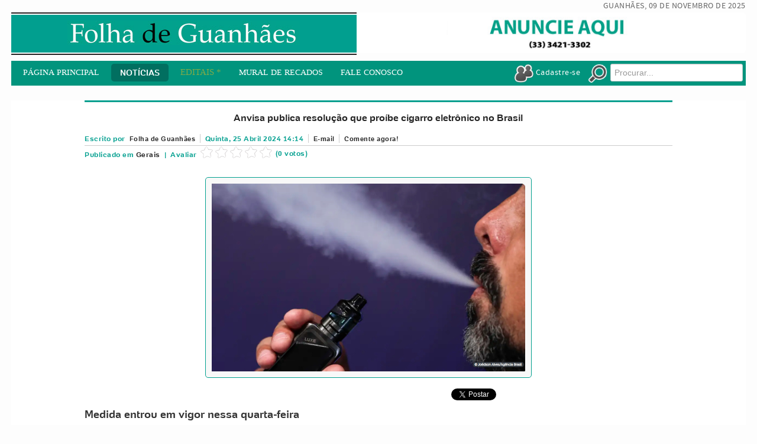

--- FILE ---
content_type: text/html; charset=utf-8
request_url: http://www.folhadeguanhaes.com.br/editoriais/gerais/anvisa-publica-resolucao-que-proibe-cigarro-eletronico-no-brasil
body_size: 14307
content:
<!DOCTYPE html>
<html prefix="og: http://ogp.me/ns#" lang="pt-br">
<head>

<!-- Google tag (gtag.js) -->
<script async src="https://www.googletagmanager.com/gtag/js?id=G-BC76GBM71Z"></script>
<script>
  window.dataLayer = window.dataLayer || [];
  function gtag(){dataLayer.push(arguments);}
  gtag('js', new Date());

  gtag('config', 'G-BC76GBM71Z');
</script>

<meta name="viewport" content="width=device-width, initial-scale=1, maximum-scale=1">
<link rel="stylesheet" href="http://www.folhadeguanhaes.com.br/templates/folhanovo/css/bootstrap.min.css" type="text/css" />
<link rel="stylesheet" href="http://www.folhadeguanhaes.com.br/templates/folhanovo/css/bootstrap-responsive.min.css" type="text/css" />

<!--jquery-->
<script type="text/javascript" src="//code.jquery.com/jquery-latest.min.js" />
<script type="text/javascript">jQuery.noConflict();</script>

  <base href="http://www.folhadeguanhaes.com.br/editoriais/gerais/anvisa-publica-resolucao-que-proibe-cigarro-eletronico-no-brasil" />
  <meta http-equiv="content-type" content="text/html; charset=utf-8" />
  <meta name="keywords" content="guanhães, jornalismo, jornal, notícias" />
  <meta name="author" content="Folha de Guanhães" />
  <meta property="og:url" content="http://www.folhadeguanhaes.com.br/editoriais/gerais/anvisa-publica-resolucao-que-proibe-cigarro-eletronico-no-brasil" />
  <meta property="og:type" content="article" />
  <meta property="og:title" content="Anvisa publica resolução que proíbe cigarro eletrônico no Brasil" />
  <meta property="og:description" content="Medida entrou em vigor nessa quarta-feira A Agência Nacional de Vigilância Sanitária (Anvisa) publicou nessa quarta-feira (24) resolução que proíbe a fabricação, a importação, a comercialização, a distribuição, o armazenamento, o transporte e a propaganda de dispositivos eletrônicos para fumar, popu..." />
  <meta property="og:image" content="http://www.folhadeguanhaes.com.br/media/k2/items/cache/c32050ad27bbcfa74494cef58c047693_M.jpg" />
  <meta name="image" content="http://www.folhadeguanhaes.com.br/media/k2/items/cache/c32050ad27bbcfa74494cef58c047693_M.jpg" />
  <meta name="twitter:card" content="summary" />
  <meta name="twitter:title" content="Anvisa publica resolução que proíbe cigarro eletrônico no Brasil" />
  <meta name="twitter:description" content="Medida entrou em vigor nessa quarta-feira A Agência Nacional de Vigilância Sanitária (Anvisa) publicou nessa quarta-feira (24) resolução que proíbe a fabricação, a importação, a comercialização, a dis..." />
  <meta name="twitter:image" content="http://www.folhadeguanhaes.com.br/media/k2/items/cache/c32050ad27bbcfa74494cef58c047693_M.jpg" />
  <meta name="twitter:image:alt" content="Anvisa publica resolução que proíbe cigarro eletrônico no Brasil" />
  <meta name="description" content="Medida entrou em vigor nessa quarta-feira A Agência Nacional de Vigilância Sanitária (Anvisa) publicou nessa quarta-feira (24) resolução que proíbe a..." />
  <meta name="generator" content="Joomla! - Open Source Content Management" />
  <title>Anvisa publica resolução que proíbe cigarro eletrônico no Brasil</title>
  <link href="/editoriais/gerais/anvisa-publica-resolucao-que-proibe-cigarro-eletronico-no-brasil" rel="canonical" />
  <link href="/templates/folhanovo/favicon.ico" rel="shortcut icon" type="image/vnd.microsoft.icon" />
  <link rel="stylesheet" href="https://cdn.jsdelivr.net/npm/magnific-popup@1.1.0/dist/magnific-popup.min.css" type="text/css" />
  <link rel="stylesheet" href="https://cdn.jsdelivr.net/npm/simple-line-icons@2.4.1/css/simple-line-icons.css" type="text/css" />
  <link rel="stylesheet" href="/templates/folhanovo/css/k2.css?v=2.10.3" type="text/css" />
  <link rel="stylesheet" href="/plugins/system/rokbox/assets/styles/rokbox.css" type="text/css" />
  <link rel="stylesheet" href="http://www.folhadeguanhaes.com.br/templates/folhanovo/XTC/css.php?id=20&amp;file=default" type="text/css" />
  <link rel="stylesheet" href="http://www.folhadeguanhaes.com.br/templates/folhanovo/XTC/css.php?id=20&amp;group=typo" type="text/css" />
  <link rel="stylesheet" href="http://www.folhadeguanhaes.com.br/templates/folhanovo/XTC/css.php?id=20&amp;group=grid" type="text/css" />
  <link rel="stylesheet" href="http://www.folhadeguanhaes.com.br/templates/folhanovo/XTC/css.php?id=20&amp;group=style4" type="text/css" />
  <link rel="stylesheet" href="http://www.folhadeguanhaes.com.br/templates/folhanovo/XTC/css.php?id=20&amp;group=css3effects" type="text/css" />
  <link rel="stylesheet" href="http://www.folhadeguanhaes.com.br/templates/system/css/system.css" type="text/css" />
  <link rel="stylesheet" href="http://www.folhadeguanhaes.com.br/templates/system/css/general.css" type="text/css" />
  <link rel="stylesheet" href="http://www.folhadeguanhaes.com.br/templates/folhanovo/XTC/css.php?id=20&amp;file=template" type="text/css" />
  <style type="text/css">

                        /* K2 - Magnific Popup Overrides */
                        .mfp-iframe-holder {padding:10px;}
                        .mfp-iframe-holder .mfp-content {max-width:100%;width:100%;height:100%;}
                        .mfp-iframe-scaler iframe {background:#fff;padding:10px;box-sizing:border-box;box-shadow:none;}
                    
#blankBM227{overflow:hidden;width:100%;
background:#FFFFFF}
#blankBM143{overflow:hidden;width:100%;
background:#FFFFFF}
  </style>
  <script src="https://cdn.jsdelivr.net/npm/magnific-popup@1.1.0/dist/jquery.magnific-popup.min.js" type="text/javascript"></script>
  <script src="/media/k2/assets/js/k2.frontend.js?v=2.10.3&b=20200429&sitepath=/" type="text/javascript"></script>
  <script src="https://www.google.com/recaptcha/api.js?onload=onK2RecaptchaLoaded&render=explicit" type="text/javascript"></script>
  <script src="/media/system/js/mootools-core.js" type="text/javascript"></script>
  <script src="/media/system/js/core.js" type="text/javascript"></script>
  <script src="/media/system/js/mootools-more.js" type="text/javascript"></script>
  <script src="/plugins/system/rokbox/assets/js/rokbox.js" type="text/javascript"></script>
  <script src="http://www.folhadeguanhaes.com.br/templates/folhanovo/js/xtcMenu.js" type="text/javascript"></script>
  <script src="http://www.folhadeguanhaes.com.br/templates/folhanovo/new_js/previsao.js" type="text/javascript"></script>
  <script src="http://www.folhadeguanhaes.com.br/templates/folhanovo/new_js/mt-recap-fix.js" type="text/javascript"></script>
  <script src="http://www.folhadeguanhaes.com.br/modules/mod_djimageslider/assets/js/moo.slider.js?v=" type="text/javascript"></script>
  <script src="/modules/mod_rokajaxsearch/js/rokajaxsearch.js" type="text/javascript"></script>
  <script type="text/javascript">

                                    /* K2: reCaptcha v2 */
                                    function onK2RecaptchaLoaded(){
                                        grecaptcha.render("recaptcha", {
                                            "sitekey": "6LeLKCYaAAAAAL0r-XqSIGL6gATNfTIJnycqix5U"
                                        });
                                    }
                                if (typeof RokBoxSettings == 'undefined') RokBoxSettings = {pc: '100'};window.addEvent('load', function(){ xtcMenu(null, 'menu', 150, 50, 'h', new Fx.Transition(Fx.Transitions.Cubic.easeInOut), 60, true, false); });window.addEvent((window.webkit) ? 'load' : 'domready', function() {
				window.rokajaxsearch = new RokAjaxSearch({
					'results': 'Resultados',
					'close': '',
					'websearch': 0,
					'blogsearch': 0,
					'imagesearch': 0,
					'videosearch': 0,
					'imagesize': 'MEDIUM',
					'safesearch': 'MODERATE',
					'search': 'Procurar...',
					'readmore': 'Leia mais...',
					'noresults': 'Sem resultados',
					'advsearch': 'Pesquisa avan&ccidil;ada',
					'page': 'P&aacute;gina',
					'page_of': 'de',
					'searchlink': 'http://www.folhadeguanhaes.com.br/index.php?option=com_search&amp;view=search&amp;tmpl=component',
					'advsearchlink': 'http://www.folhadeguanhaes.com.br/index.php?option=com_search&amp;view=search',
					'uribase': 'http://www.folhadeguanhaes.com.br/',
					'limit': '10',
					'perpage': '3',
					'ordering': 'newest',
					'phrase': 'any',
					'hidedivs': '',
					'includelink': 1,
					'viewall': 'Ver todos os resultados',
					'estimated': 'estimado',
					'showestimated': 1,
					'showpagination': 1,
					'showcategory': 1,
					'showreadmore': 1,
					'showdescription': 1
				});
			});
  </script>
  <script type="application/x-k2-headers">
{"Last-Modified": "Thu, 25 Apr 2024 14:14:44 GMT", "ETag": "61681bfb7052527a952700659d51feb6"}
  </script>
  <script type="application/ld+json">

                {
                    "@context": "https://schema.org",
                    "@type": "Article",
                    "mainEntityOfPage": {
                        "@type": "WebPage",
                        "@id": "http://www.folhadeguanhaes.com.br/editoriais/gerais/anvisa-publica-resolucao-que-proibe-cigarro-eletronico-no-brasil"
                    },
                    "url": "http://www.folhadeguanhaes.com.br/editoriais/gerais/anvisa-publica-resolucao-que-proibe-cigarro-eletronico-no-brasil",
                    "headline": "Anvisa publica resolução que proíbe cigarro eletrônico no Brasil",
                    "image": [
                        "http://www.folhadeguanhaes.com.br/media/k2/items/cache/c32050ad27bbcfa74494cef58c047693_XL.jpg",
                        "http://www.folhadeguanhaes.com.br/media/k2/items/cache/c32050ad27bbcfa74494cef58c047693_L.jpg",
                        "http://www.folhadeguanhaes.com.br/media/k2/items/cache/c32050ad27bbcfa74494cef58c047693_M.jpg",
                        "http://www.folhadeguanhaes.com.br/media/k2/items/cache/c32050ad27bbcfa74494cef58c047693_S.jpg",
                        "http://www.folhadeguanhaes.com.br/media/k2/items/cache/c32050ad27bbcfa74494cef58c047693_XS.jpg",
                        "http://www.folhadeguanhaes.com.br/media/k2/items/cache/c32050ad27bbcfa74494cef58c047693_Generic.jpg"
                    ],
                    "datePublished": "2024-04-25 14:14:44",
                    "dateModified": "2024-04-25 14:14:44",
                    "author": {
                        "@type": "Person",
                        "name": "Folha de Guanhães",
                        "url": "http://www.folhadeguanhaes.com.br/editoriais/gerais/autor/593-folhadeguanhães"
                    },
                    "publisher": {
                        "@type": "Organization",
                        "name": "Folha de Guanhães",
                        "url": "http://www.folhadeguanhaes.com.br/",
                        "logo": {
                            "@type": "ImageObject",
                            "name": "Folha de Guanhães",
                            "width": "",
                            "height": "",
                            "url": "http://www.folhadeguanhaes.com.br/"
                        }
                    },
                    "articleSection": "http://www.folhadeguanhaes.com.br/editoriais/gerais",
                    "keywords": "guanhães, jornalismo, jornal, notícias",
                    "description": "Medida entrou em vigor nessa quarta-feira",
                    "articleBody": "Medida entrou em vigor nessa quarta-feira A Agência Nacional de Vigilância Sanitária (Anvisa) publicou nessa quarta-feira (24) resolução que proíbe a fabricação, a importação, a comercialização, a distribuição, o armazenamento, o transporte e a propaganda de dispositivos eletrônicos para fumar, popularmente conhecidos como cigarro eletrônico. O texto define os dispositivos eletrônicos para fumar como “produto fumígeno cuja geração de emissões é feita com auxílio de um sistema alimentado por eletricidade, bateria ou outra fonte não combustível, que mimetiza o ato de fumar”. Estão incluídos na categoria e, portanto, proibidos: - produtos descartáveis ou reutilizáveis;- produtos que utilizem matriz sólida, líquida ou outras, dependendo de sua construção e design;- produtos compostos por unidade que aquece uma ou mais matrizes: líquida (com ou sem nicotina); sólida (usualmente composta por extrato ou folhas de tabaco – trituradas, migadas, moídas, cortadas ou inteiras, ou outras plantas); composta por substâncias sintéticas que reproduzam componentes do tabaco, de extratos de outras plantas; por óleos essenciais; por complexos vitamínicos, ou outras substâncias; - produtos conhecidos como e-cigs, electronic nicotine delivery systems (ENDS), electronic non-nicotine delivery systems (ENNDS), e-pod, pen-drive, pod, vapes, produto de tabaco aquecido, heated tobacco product (HTP), heat not burn e vaporizadores, entre outros. A publicação proíbe ainda o ingresso no país de produto trazido por viajantes por qualquer forma de importação, incluindo a modalidade de bagagem acompanhada ou bagagem de mão. “O não cumprimento desta resolução constitui infração sanitária”, destacou a Anvisa no texto. EntendaNa última sexta-feira (19), a diretoria colegiada da Anvisa decidiu por manter a proibição de cigarros eletrônicos no Brasil. Os cinco diretores da agência votaram para que a vedação, em vigor desde 2009, continue no país. Com a decisão, qualquer modalidade de importação desses produtos fica proibida, inclusive para uso próprio. Em seu voto, o diretor-presidente da Anvisa e relator da matéria, Antonio Barra Torres, leu por cerca de duas horas pareceres de 32 associações científicas brasileiras, além de posicionamentos dos ministérios da Saúde, da Justiça e Segurança Pública e da Fazenda. Ele citou ainda consulta pública realizada entre dezembro de 2023 e fevereiro deste ano sobre o tema. Em seu relatório, Barra Torres se baseou em documentos da Organização Mundial de Saúde (OMS) e da União Europeia e em decisões do governo da Bélgica de proibir a comercialização de todos os produtos de tabaco aquecido com aditivos que alteram o cheiro e sabor do produto. Ele lembrou que, esta semana, o Reino Unido aprovou um projeto de lei que veda aos nascidos após 1º de janeiro de 2009, portanto, menores de 15 anos, comprarem cigarros. A representante da Organização Pan-Americana da Saúde (Opas) no Brasil, Socorro Gross, apontou que o país é reconhecido internacionalmente por sua política interna de controle do tabaco desde o século passado. “Essa medida protege, salva vidas, promove efetivamente a saúde pública e é um passo crucial para um ambiente mais saudável e seguro para todas as pessoas”. Também foram apresentados argumentos pedindo a regulamentação do consumo e da venda dos produtos pela Anvisa, apontando a redução de danos aos fumantes de cigarro comum e o combate à venda ilegal de produtos irregulares, sem controle toxicológico e de origem desconhecida. O diretor da British American Tobacco no Brasil, Lauro Anhezini Júnior, afirmou que consumidores estão sendo tratados como cidadãos de segunda classe. O representante da indústria de cigarros pediu que as decisões sejam tomadas com base na ciência. “Não é a ciência apenas da indústria, é a ciência independente desse país que também comprova que se tratam de produtos de redução de riscos. Cigarros eletrônicos são menos arriscados à saúde do que continuar fumando cigarro comum”. O diretor de Comunicação da multinacional Philip Morris Brasil, Fabio Sabba, defendeu que a atual proibição tem se mostrado ineficaz frente ao crescente mercado ilícito e de contrabando no país. “Ao decidir pela manutenção da simples proibição no momento que o mercado está crescendo descontroladamente, a Anvisa deixa de cumprir o seu papel de assegurar que esses 4 milhões de brasileiros ou mais consumam um produto enquadrado em critérios regulatórios definidos. É ignorar que o próprio mercado está pedindo regras de qualidade de consumo”. Os dispositivosOs dispositivos eletrônicos para fumar são também conhecidos como cigarros eletrônicos, vape, pod, e-cigarette, e-ciggy, e-pipe, e-cigar e heat not burn (tabaco aquecido). Embora a comercialização no Brasil seja proibida, eles podem ser encontrados em diversos estabelecimentos comerciais e o consumo, sobretudo entre os jovens, tem aumentado.Desde 2003, quando foram criados, os equipamentos passaram por diversas mudanças: produtos descartáveis ou de uso único; produtos recarregáveis com refis líquidos (que contém, em sua maioria, propilenoglicol, glicerina, nicotina e flavorizantes), em sistema aberto ou fechado; produtos de tabaco aquecido, que possuem dispositivo eletrônico onde se acopla um refil com tabaco; sistema pods, que contém sais de nicotina e outras substâncias diluídas em líquido e se assemelham a pen drives, entre outros. A maioria dos cigarros eletrônicos usa bateria recarregável com refis. Esses equipamentos geram o aquecimento de um líquido para criar aerossóis (popularmente chamados de vapor) e o usuário inala o vapor. Os líquidos (e-liquids ou juice) podem conter ou não nicotina em diferentes concentrações, além de aditivos, sabores e produtos químicos tóxicos à saúde - em sua maioria, propilenoglicol, glicerina, nicotina e flavorizantes. No site da Anvisa, é possível ter mais informações sobre os cigarros eletrônicos. Por Agência Brasil"
                }
                
  </script>
  
  

	<script type="text/javascript"> if (window.jQuery == undefined) document.write( unescape('%3Cscript src="//code.jquery.com/jquery-latest.min.js" type="text/javascript"%3E%3C/script%3E') );</script>
	<script type="text/javascript">jQuery.noConflict();</script>
<script src="http://www.folhadeguanhaes.com.br/templates/folhanovo/js/bootstrap.js" type="text/javascript"></script>
</head>

<body id="bttop" class="innerpage nosticky default">
	<!--
	<script type="text/javascript" async src="https://d335luupugsy2.cloudfront.net/js/loader-scripts/5818ff83-f644-4bfc-a8c3-ac977b6dfe73-loader.js" ></script>
	-->

	<div id="headerwrap" class="xtc-bodygutter">
    <div id="headerpad" class="xtc-wrapperpad">
<div id="header" class="clearfix xtc-wrapper row-fluid header">
                   <div id="top">                           
        

 
	<div id="datahora" style="text-align: right;">&nbsp;</div>
       </div>
 
<div id="topwrap" class="clearfix row-fluid">
     
<div align="center" id="logo" class="span9"> 
	<a href="/index.php" title='Folha de Guanhães'>
		<img src="/templates/folhanovo/new_images/topo_site.jpg"/>
	</a>
</div>

           <div id="topright" class="span3">                           
        
<div style="border: 0px !important;">
<div id="djslider-loader208" class="djslider-loader djslider-loader-default" data-animation='{"auto":"1","transition":"sine:in:out","css3transition":"cubic-bezier(0.445, 0.050, 0.550, 0.950)","duration":400,"delay":3400}' data-djslider='{"id":"208","slider_type":"2","slide_size":"690","visible_slides":1,"direction":"left","show_buttons":"0","show_arrows":"0","preload":"800","css3":"1"}' tabindex="0">
    <div id="djslider208" class="djslider djslider-default img-vcenter" style="height: 72px; width: 690px;">
        <div id="slider-container208" class="slider-container">
        	<ul id="slider208" class="djslider-in">
          		          			<li style="margin: 0 0px 0px 0 !important; height: 72px; width: 690px;">
          					            											<img class="dj-image" src="/images/publicidade/anuncie_topo2.jpg" alt="PUB_TOPO_690x72" style="width: auto; height: 100%;"/>
																									
						
					</li>
                        	</ul>
        </div>
                    </div>
</div>
</div>
<div class="djslider-end" style="clear: both" tabindex="0"></div>
       </div>
</div>
<div class="menutopwrap">
 				<div id="menuright" class="hd2">
                 
											<div id="menuright2">                           
							<div class="module title-off  field_search">
  <div class="modulecontent"> <form name="rokajaxsearch" id="rokajaxsearch" class="light" action="http://www.folhadeguanhaes.com.br/" method="get">
<div class="rokajaxsearch field_search">
	<div class="roksearch-wrapper">
		<input id="roksearch_search_str" name="searchword" type="text" class="inputbox roksearch_search_str" placeholder="Procurar..." />
	</div>
	<input type="hidden" name="searchphrase" value="any"/>
	<input type="hidden" name="limit" value="10" />
	<input type="hidden" name="ordering" value="newest" />
	<input type="hidden" name="view" value="search" />
	<input type="hidden" name="option" value="com_search" />

	
	<div id="roksearch_results"></div>
</div>
<div id="rokajaxsearch_tmp" style="visibility:hidden;display:none;"></div>
</form>
 </div>
</div>
<div class="module title-off  membros">
  <div class="modulecontent"> 

 
	<p>
	<a href="/component/users/?view=login" id='loginlogout'> 
		<em> 
			<img style="vertical-align: middle; width: 32px; height: 32px;" src="/templates/folhanovo/new_images/membros-icon.png" alt="Acessar o portal da Folha de Guanhães" /> 
		</em> 
		<span>Cadastre-se</span> 
	</a>
	
	<a href="javascript:void(0);" id="btn-buscar" style="margin-left: 10px; padding-right: 5px;"> 
		<em> 
			<img style="vertical-align: middle; width: 32px; height: 32px;" src="/templates/folhanovo/new_images/busca.png" alt="Buscar no portal da Folha de Guanhães" /> 
		</em>
	</a>
</p> </div>
</div>

						</div>
					 
					 
				</div>
			 
			<div id="menu" class="clearfix hd8  dualfish">
				<div class="module title-on  moleft">
    <h3 class="moduletitle">
    <span class="first_word">Main Menu</span>        
          
    
</h3>

  <div class="modulecontent"> <ul class="menu xtcdefaultmenu">
<li class="menu-1 item-145"><a href="/" >Página Principal</a></li><li class="menu-2 item-31 active deeper parent"><a href="/editoriais" >Notícias</a><ul><li class="item-315"><a href="/editoriais/ultimas-noticias" >Últimas Notícias</a></li><li class="item-314 current active"><a href="/editoriais/gerais" >Gerais</a></li><li class="item-313"><a href="/editoriais/regiao" >Região</a></li><li class="item-312"><a href="/editoriais/economia" >Economia</a></li><li class="item-311"><a href="/editoriais/guanhaes" >Guanhães</a></li><li class="item-298"><a href="/editoriais/cidadania" >Cidadania</a></li><li class="item-297"><a href="/editoriais/educacao" >Educação</a></li><li class="item-296"><a href="/editoriais/saude" >Saúde</a></li><li class="item-110"><a href="/editoriais/cultura" >Cultura</a></li><li class="item-28 deeper parent"><a href="/editoriais/esporte" >Esporte</a><ul><li class="item-138"><a href="/editoriais/esporte/brasileirao" >Brasileirão</a></li><li class="item-142"><a href="/editoriais/esporte/campeonato-mineiro" >Campeonato Mineiro</a></li><li class="item-139"><a href="/editoriais/esporte/cruzeiro" >Cruzeiro</a></li><li class="item-140"><a href="/editoriais/esporte/atletico" >Atlético</a></li><li class="item-141"><a href="/editoriais/esporte/america" >América</a></li></ul></li><li class="item-30"><a href="/editoriais/policial" >Policial</a></li><li class="item-316"><a href="/editoriais/social" >Social</a></li></ul></li><li class="menu-3 item-32"><a class="flash-me" href="/editais" >Editais *</a></li><li class="menu-4 item-310"><a href="/muralrecados" >Mural de Recados</a></li><li class="menu-5 item-133"><a href="/fale-conosco" >Fale conosco</a></li></ul>
<div class="mobilebtn">
<select size="1" class="menu xtcmobilemenu"  onchange="location.href=this.value">
<option value="/" >Página Principal</option><option value="/editoriais" >Notícias</option><option value="/editoriais/ultimas-noticias" >-Últimas Notícias</option><option value="/editoriais/gerais" selected="selected">-Gerais</option><option value="/editoriais/regiao" >-Região</option><option value="/editoriais/economia" >-Economia</option><option value="/editoriais/guanhaes" >-Guanhães</option><option value="/editoriais/cidadania" >-Cidadania</option><option value="/editoriais/educacao" >-Educação</option><option value="/editoriais/saude" >-Saúde</option><option value="/editoriais/cultura" >-Cultura</option><option value="/editoriais/esporte" >-Esporte</option><option value="/editoriais/esporte/brasileirao" >--Brasileirão</option><option value="/editoriais/esporte/campeonato-mineiro" >--Campeonato Mineiro</option><option value="/editoriais/esporte/cruzeiro" >--Cruzeiro</option><option value="/editoriais/esporte/atletico" >--Atlético</option><option value="/editoriais/esporte/america" >--América</option><option value="/editoriais/policial" >-Policial</option><option value="/editoriais/social" >-Social</option><option value="/editais" >Editais *</option><option value="/muralrecados" >Mural de Recados</option><option value="/fale-conosco" >Fale conosco</option></select>
    </div>
 </div>
</div>

			</div>
            
            </div>
            
            <div id="menu2" class="clearfix">
				
<ul class="menu xtcdefaultmenu">
<li class="item-261 subcol0"><a href="/cidades" >Cidades</a></li><li class="item-262 subcol1"><a href="/esportes" >Esportes</a></li><li class="item-263 subcol0"><a href="/politica" >Política</a></li><li class="item-264 subcol1"><a href="/policial" >Policial</a></li><li class="item-265 subcol0"><a href="/social" >Social</a></li><li class="item-266 subcol1"><a href="/cultura" >Cultura</a></li><li class="item-283 subcol0"><a href="/mural-de-recados" >Mural de Recados</a></li></ul>

			</div>

</div></div></div> 



        <div id="region3wrap" class="xtc-bodygutter">
        <div id="region3pad" class="xtc-wrapperpad">
	<div id="region3" class="row-fluid xtc-wrapper r3spacer">
        
        
        
        
        
        
                       
       
       
       
       
       
	<div class="span12">
        	       	
       	<div id="component" class="r3spacer_top">

<!-- Start K2 Item Layout -->
<span id="startOfPageId22235"></span>

<div id="k2Container" class="itemView">

	<!-- Plugins: BeforeDisplay -->
	
	<!-- K2 Plugins: K2BeforeDisplay -->
	
	<div class="itemHeader">

		

	  	  <!-- Item title -->
	  <h2 class="itemTitle">
	  
						
	  	Anvisa publica resolução que proíbe cigarro eletrônico no Brasil
	  	
	  </h2>
	  
		

  </div>

  <!-- Plugins: AfterDisplayTitle -->
  
  <!-- K2 Plugins: K2AfterDisplayTitle -->
  
	  <div class="itemToolbar">
  	<ul>
  		<!-- Item Author -->
		<li style="padding:0 4px 0 0;">
			Escrito por&nbsp;
						<a rel="author" href="/editoriais/gerais/autor/593-folhadeguanhães">Folha de Guanhães</a>
					</li>
		        <li>
		<!-- Date created -->

			Quinta, 25 Abril 2024 14:14	</li>
			
						<!-- Font Resizer -->
			<li>
				<span class="itemTextResizerTitle">tamanho da fonte</span>
				<a href="#" id="fontDecrease">
					<span>diminuir o tamanho da fonte</span>
					<img src="/components/com_k2/images/system/blank.gif" alt="diminuir o tamanho da fonte" />
				</a>
				<a href="#" id="fontIncrease">
					<span>aumentar o tamanho da fonte</span>
					<img src="/components/com_k2/images/system/blank.gif" alt="aumentar o tamanho da fonte" />
				</a>
			</li>
			
						<!-- Print Button -->
			<li>
				<a class="itemPrintLink" rel="nofollow" href="/editoriais/gerais/anvisa-publica-resolucao-que-proibe-cigarro-eletronico-no-brasil?tmpl=component&amp;print=1" onclick="window.open(this.href,'printWindow','width=900,height=600,location=no,menubar=no,resizable=yes,scrollbars=yes'); return false;">
					<span>Imprimir</span>
				</a>
			</li>
			
						<!-- Email Button -->
			<li>
				<a class="itemEmailLink" rel="nofollow" href="/component/mailto/?tmpl=component&amp;template=folhanovo&amp;link=9476b7ccd1cc56bdf357ff764a981bc9aca5e020" onclick="window.open(this.href,'emailWindow','width=400,height=350,location=no,menubar=no,resizable=no,scrollbars=no'); return false;">
					<span>E-mail</span>
				</a>
			</li>
			
			
			
			
						<!-- Anchor link to comments below - if enabled -->
			<li>
														<a class="itemCommentsLink k2Anchor" href="/editoriais/gerais/anvisa-publica-resolucao-que-proibe-cigarro-eletronico-no-brasil#itemCommentsAnchor">
						Comente agora!					</a>
												</li>
					</ul>
		<div class="clr"></div>
  </div>
	
<div class="itemCTRBlock">
				<!-- Item category -->
		<div class="itemCategory">
			<span>Publicado em</span>
			<a href="/editoriais/gerais">Gerais</a>&nbsp;&nbsp;<span class="spacepipes">|</span>&nbsp;&nbsp;
		</div>
			  		<!-- Item Rating -->
	<div class="itemRatingBlock">
		<span>Avaliar</span>
		<div class="itemRatingForm">
			<ul class="itemRatingList">
				<li class="itemCurrentRating" id="itemCurrentRating22235" style="width:0%;"></li>
				<li><a href="#" rel="22235" title="1 estrela de 5" class="one-star">1</a></li>
				<li><a href="#" rel="22235" title="2 estrelas de 5" class="two-stars">2</a></li>
				<li><a href="#" rel="22235" title="3 estrelas de 5" class="three-stars">3</a></li>
				<li><a href="#" rel="22235" title="4 estrelas de 5" class="four-stars">4</a></li>
				<li><a href="#" rel="22235" title="5 estrelas de 5" class="five-stars">5</a></li>
			</ul>
			<div id="itemRatingLog22235" class="itemRatingLog">(0 votos)</div>
			<div class="clr"></div>
		</div>
		<div class="clr"></div>
	</div>
		<div style="clear:both;"></div>	
</div>



	
	    <div class="itemLinks">



  <div class="itemBody">

	  <!-- Plugins: BeforeDisplayContent -->
	  
	  <!-- K2 Plugins: K2BeforeDisplayContent -->
	  
	  	  <!-- Item Image -->
	  <div class="itemImageBlock">
		  <span class="itemImage">
		  			  	<a class="modal" rel="{handler: 'image'}" href="/media/k2/items/cache/c32050ad27bbcfa74494cef58c047693_XL.jpg" title="Clique para imagem de visualização">
		  		<img src="/media/k2/items/cache/c32050ad27bbcfa74494cef58c047693_L.jpg" alt="Anvisa publica resolu&ccedil;&atilde;o que pro&iacute;be cigarro eletr&ocirc;nico no Brasil" style="width:530px; height:auto;" />
		  	</a>
		  			  </span>

		  
		  
		  <div class="clr"></div>
	  </div>
	  	<!-- Social sharing -->
	<div class="itemSocialSharing">

				<!-- Twitter Button -->
		<div class="itemTwitterButton">
			<a href="https://twitter.com/share" class="twitter-share-button" data-count="horizontal">Tweet</a><script type="text/javascript" src="//platform.twitter.com/widgets.js"></script>
		</div>
				
				<!-- Facebook Button -->
		<div class="itemFacebookButton">
			<div id="fb-root"></div>
			<script type="text/javascript">
				(function(d, s, id) {
				  var js, fjs = d.getElementsByTagName(s)[0];
				  if (d.getElementById(id)) {return;}
				  js = d.createElement(s); js.id = id;
				  js.src = "//connect.facebook.net/en_US/all.js#appId=177111755694317&xfbml=1";
				  fjs.parentNode.insertBefore(js, fjs);
				}(document, 'script', 'facebook-jssdk'));
			</script>
			<div class="fb-like" data-send="false" data-width="200" data-show-faces="true"></div>
		</div>
		
				
		<div class="clr"></div>
	</div>
		  	  	  <!-- Item introtext -->
	  <div class="itemIntroText">
	  	<p>Medida entrou em vigor nessa quarta-feira</p>
	  </div>
	  	  	  <!-- Item fulltext -->
	  <div class="itemFullText">
	  	
<p>A Agência Nacional de Vigilância Sanitária (Anvisa) publicou nessa quarta-feira (24) resolução que proíbe a fabricação, a importação, a comercialização, a distribuição, o armazenamento, o transporte e a propaganda de dispositivos eletrônicos para fumar, popularmente conhecidos como cigarro eletrônico.</p>
<p>O texto define os dispositivos eletrônicos para fumar como “produto fumígeno cuja geração de emissões é feita com auxílio de um sistema alimentado por eletricidade, bateria ou outra fonte não combustível, que mimetiza o ato de fumar”. Estão incluídos na categoria e, portanto, proibidos:</p>
<p>- produtos descartáveis ou reutilizáveis;<br />- produtos que utilizem matriz sólida, líquida ou outras, dependendo de sua construção e design;<br />- produtos compostos por unidade que aquece uma ou mais matrizes: líquida (com ou sem nicotina); sólida (usualmente composta por extrato ou folhas de tabaco – trituradas, migadas, moídas, cortadas ou inteiras, ou outras plantas); composta por substâncias sintéticas que reproduzam componentes do tabaco, de extratos de outras plantas; por óleos essenciais; por complexos vitamínicos, ou outras substâncias;</p>
<p>- produtos conhecidos como e-cigs, electronic nicotine delivery systems (ENDS), electronic non-nicotine delivery systems (ENNDS), e-pod, pen-drive, pod, vapes, produto de tabaco aquecido, heated tobacco product (HTP), heat not burn e vaporizadores, entre outros.</p>
<p>A publicação proíbe ainda o ingresso no país de produto trazido por viajantes por qualquer forma de importação, incluindo a modalidade de bagagem acompanhada ou bagagem de mão. “O não cumprimento desta resolução constitui infração sanitária”, destacou a Anvisa no texto.</p>
<p>Entenda<br />Na última sexta-feira (19), a diretoria colegiada da Anvisa decidiu por manter a proibição de cigarros eletrônicos no Brasil. Os cinco diretores da agência votaram para que a vedação, em vigor desde 2009, continue no país. Com a decisão, qualquer modalidade de importação desses produtos fica proibida, inclusive para uso próprio.</p>
<p>Em seu voto, o diretor-presidente da Anvisa e relator da matéria, Antonio Barra Torres, leu por cerca de duas horas pareceres de 32 associações científicas brasileiras, além de posicionamentos dos ministérios da Saúde, da Justiça e Segurança Pública e da Fazenda. Ele citou ainda consulta pública realizada entre dezembro de 2023 e fevereiro deste ano sobre o tema.</p>
<p>Em seu relatório, Barra Torres se baseou em documentos da Organização Mundial de Saúde (OMS) e da União Europeia e em decisões do governo da Bélgica de proibir a comercialização de todos os produtos de tabaco aquecido com aditivos que alteram o cheiro e sabor do produto. Ele lembrou que, esta semana, o Reino Unido aprovou um projeto de lei que veda aos nascidos após 1º de janeiro de 2009, portanto, menores de 15 anos, comprarem cigarros.</p>
<p>A representante da Organização Pan-Americana da Saúde (Opas) no Brasil, Socorro Gross, apontou que o país é reconhecido internacionalmente por sua política interna de controle do tabaco desde o século passado. “Essa medida protege, salva vidas, promove efetivamente a saúde pública e é um passo crucial para um ambiente mais saudável e seguro para todas as pessoas”.</p>
<p>Também foram apresentados argumentos pedindo a regulamentação do consumo e da venda dos produtos pela Anvisa, apontando a redução de danos aos fumantes de cigarro comum e o combate à venda ilegal de produtos irregulares, sem controle toxicológico e de origem desconhecida.</p>
<p>O diretor da British American Tobacco no Brasil, Lauro Anhezini Júnior, afirmou que consumidores estão sendo tratados como cidadãos de segunda classe. O representante da indústria de cigarros pediu que as decisões sejam tomadas com base na ciência. “Não é a ciência apenas da indústria, é a ciência independente desse país que também comprova que se tratam de produtos de redução de riscos. Cigarros eletrônicos são menos arriscados à saúde do que continuar fumando cigarro comum”.</p>
<p>O diretor de Comunicação da multinacional Philip Morris Brasil, Fabio Sabba, defendeu que a atual proibição tem se mostrado ineficaz frente ao crescente mercado ilícito e de contrabando no país. “Ao decidir pela manutenção da simples proibição no momento que o mercado está crescendo descontroladamente, a Anvisa deixa de cumprir o seu papel de assegurar que esses 4 milhões de brasileiros ou mais consumam um produto enquadrado em critérios regulatórios definidos. É ignorar que o próprio mercado está pedindo regras de qualidade de consumo”.</p>
<p>Os dispositivos<br />Os dispositivos eletrônicos para fumar são também conhecidos como cigarros eletrônicos, vape, pod, e-cigarette, e-ciggy, e-pipe, e-cigar e heat not burn (tabaco aquecido). Embora a comercialização no Brasil seja proibida, eles podem ser encontrados em diversos estabelecimentos comerciais e o consumo, sobretudo entre os jovens, tem aumentado.<br />Desde 2003, quando foram criados, os equipamentos passaram por diversas mudanças: produtos descartáveis ou de uso único; produtos recarregáveis com refis líquidos (que contém, em sua maioria, propilenoglicol, glicerina, nicotina e flavorizantes), em sistema aberto ou fechado; produtos de tabaco aquecido, que possuem dispositivo eletrônico onde se acopla um refil com tabaco; sistema pods, que contém sais de nicotina e outras substâncias diluídas em líquido e se assemelham a pen drives, entre outros.</p>
<p>A maioria dos cigarros eletrônicos usa bateria recarregável com refis. Esses equipamentos geram o aquecimento de um líquido para criar aerossóis (popularmente chamados de vapor) e o usuário inala o vapor.</p>
<p>Os líquidos (e-liquids ou juice) podem conter ou não nicotina em diferentes concentrações, além de aditivos, sabores e produtos químicos tóxicos à saúde - em sua maioria, propilenoglicol, glicerina, nicotina e flavorizantes.</p>
<p>No site da Anvisa, é possível ter mais informações sobre os cigarros eletrônicos.</p>
<p>Por Agência Brasil</p>	  </div>
	  	  
		<div class="clr"></div>

	        		<div class="itemContentFooter">

						<!-- Item Hits -->
			<span class="itemHits">
				Ler <b>325</b> vezes			</span>
			
			
			<div class="clr"></div>
		</div>
		   <!-- Item navigation -->
  <div class="itemNavigation">
  	

				<a class="itemPrevious" href="/editoriais/gerais/beneficiarios-do-inss-comecam-a-receber-o-13-a-partir-desta-quarta-feira">
			&laquo; Beneficiários do INSS começam a receber o 13º a partir desta quarta-feira		</a>
		
				<a class="itemNext" href="/editoriais/gerais/eleicoes-2024-google-nao-permitira-anuncios-de-politicos-ate-outubro">
			ELEIÇÕES 2024: Google não permitirá anúncios de políticos até outubro &raquo;
		</a>
		
  </div>
  		

	  <!-- Plugins: AfterDisplayContent -->
	  
	  <!-- K2 Plugins: K2AfterDisplayContent -->
	  
	  <div class="clr"></div>
  </div>

	  
		<div class="clr"></div>
  </div>
  
    <!-- Author Block -->
       <div class="module stylus"><h3 class="moduletitle">
      	<span>Written By:</span> <a rel="author" href="/editoriais/gerais/autor/593-folhadeguanhães">Folha de Guanhães</a>
      </h3></div>
  <div class="itemAuthorBlock">

  	  	<img class="itemAuthorAvatar" src="/templates/folhanovo/images/placeholder/user.png" alt="Folha de Guanh&atilde;es" />
  	
    <div class="itemAuthorDetails">


      
      
      
			<div class="clr"></div>

			<!-- K2 Plugins: K2UserDisplay -->
			
    </div>
    <div class="clr"></div>
  </div>
  
    <!-- Latest items from author -->
	<div class="itemAuthorLatest">
		<h3>Mais recentes de Folha de Guanhães</h3>
		<ul>
						<li class="even">
				<a href="/social/familia-de-bebe-diagnosticado-com-plagio-e-braquicefalia-conta-com-ajuda-da-populacao-para-realizar-tratamento-com-custo-elevado">Família de bebê diagnosticado com plagio e braquicefalia conta com ajuda da população para realizar tratamento com custo elevado</a>
			</li>
						<li class="odd">
				<a href="/policial/policia-militar-prende-mil-foragidos-com-auxilio-do-reconhecimento-facial">Polícia Militar prende mil foragidos com auxílio do reconhecimento facial</a>
			</li>
						<li class="even">
				<a href="/editoriais/educacao/atencao-estudantes-conheca-as-regras-para-a-prova-de-redacao-do-enem-2025-que-acontece-neste-domingo-09">ATENÇÃO ESTUDANTES: Conheça as regras para a prova de redação do Enem 2025 que acontece neste domingo (09)</a>
			</li>
						<li class="odd">
				<a href="/editoriais/economia/por-unanimidade-senado-aprova-isentar-ir-para-quem-ganha-ate-rs-5-mil">Por unanimidade, Senado aprova isentar IR para quem ganha até RS 5 mil</a>
			</li>
						<li class="even">
				<a href="/cultura/baile-da-apae-guanhaes">BAILE DA APAE GUANHÃES</a>
			</li>
					</ul>
		<div class="clr"></div>
	</div>
		<div class="clr"></div>
			
  
	<div class="clr"></div>

  
  
 

  <!-- Plugins: AfterDisplay -->
  
  <!-- K2 Plugins: K2AfterDisplay -->
  
    <!-- K2 Plugins: K2CommentsBlock -->
    
   <!-- Item comments -->
  <a name="itemCommentsAnchor" id="itemCommentsAnchor"></a>

  <div class="itemComments">

	  
	  
			  <!-- Item comments form -->
	  <div class="itemCommentsForm">
	  	
<div class="comment module"><h3 class="moduletitle"><span>Deixe um comentário</span></h3></div>

<p class="itemCommentsFormNotes">
		Campos com * são de preenchimento obrigatório.<br />
	</p>

<form action="/editoriais/gerais" method="post" id="comment-form" class="form-validate">
	<div class="cftextarea">
	<label class="formComment" for="commentText">Mensagem *</label>
	<textarea rows="20" cols="10" class="inputbox" onblur="if(this.value=='') this.value='digite a sua mensagem aqui ...';" onfocus="if(this.value=='digite a sua mensagem aqui ...') this.value='';" name="commentText" id="commentText">digite a sua mensagem aqui ...</textarea>
</div>
	<div class="cffields">
	<label class="formName" for="userName">Nome *</label>
	<input class="inputbox" type="text" name="userName" id="userName" value="informe o seu nome ..." onblur="if(this.value=='') this.value='informe o seu nome ...';" onfocus="if(this.value=='informe o seu nome ...') this.value='';" />

	<label class="formEmail" for="commentEmail">E-mail *</label>
	<input class="inputbox" type="text" name="commentEmail" id="commentEmail" value="informe seu endereço de e-mail ..." onblur="if(this.value=='') this.value='informe seu endereço de e-mail ...';" onfocus="if(this.value=='informe seu endereço de e-mail ...') this.value='';" />

	<label class="formUrl" for="commentURL">URL do site</label>
	<input class="inputbox" type="text" name="commentURL" id="commentURL" value="informe o URL do seu site ..."  onblur="if(this.value=='') this.value='informe o URL do seu site ...';" onfocus="if(this.value=='informe o URL do seu site ...') this.value='';" />

		<label class="formRecaptcha">Digite as duas palavras que voce vê abaixo</label>
	<div id="recaptcha"></div>
	
	<input type="submit" class="button" id="submitCommentButton" value="Enviar comentário" />
</div>
<div style="clear:both;"></div>
	<span id="formLog"></span>

	<input type="hidden" name="option" value="com_k2" />
	<input type="hidden" name="view" value="item" />
	<input type="hidden" name="task" value="comment" />
	<input type="hidden" name="itemID" value="22235" />
	<input type="hidden" name="ddaf15193ca384dcc726d31aae30b03c" value="1" /></form>
	  </div>
	  
	  
  </div>
  
		<div class="itemBackToTop">
		<a class="k2Anchor" href="/editoriais/gerais/anvisa-publica-resolucao-que-proibe-cigarro-eletronico-no-brasil#startOfPageId22235">
			voltar ao topo		</a>
	</div>
	
	<div class="clr"></div>
</div>
<!-- End K2 Item Layout -->

<!-- JoomlaWorks "K2" (v2.10.3) | Learn more about K2 at https://getk2.org -->

</div> 	</div>
	 	</div>
        </div>
	</div>
	<div id="region5wrap" class="xtc-bodygutter"><div id="region5pad" class="xtc-wrapperpad"><div id="region5" class="row-fluid xtc-wrapper r5spacer"><div class="center span12"><div id="user19_24" class="clearfix r5spacer_top"><div class="row-fluid"><div id="user19" class="xtcBootstrapGrid span4 firstcolumn cols-3 column-1"><div class="singlearea"><div class="module title-on  previsao">
    <h3 class="moduletitle">
    <span class="first_word">Folha </span>    <span class="rest"> Tempo</span>    
          
    
</h3>

  <div class="modulecontent"> <script src="//assets.hgbrasil.com/weather/js/hg-weather-1.0.js" type="text/javascript"></script>
   <style type="text/css" media="screen">
      body { font-family: Arial; }
      .hg-weather { border-radius: 3px; padding: 15px; display: inline-block; }
      .hg-weather.clear_day { background-color: #217CAF; color: white; }
      .hg-weather.clear_night { background-color: #555; color: white; }
      .hg-weather.cloudly_day, .hg-weather.fog, .hg-weather.rain, .hg-weather.storm { background-color: #ddd; }
      .hg-weather.cloudly_night { background-color: #444; color: white; }
    </style>
	<div class="hg-weather" data-key="6f0d9e82" data-woeid="455951">
      <span data-weather="message">Obtendo...<br></span>
      <span data-weather="city">Obtendo cidade</span> <span data-weather="temp">00</span>º C<br>
      <span data-weather="description">Obtendo tempo...</span><br>
      Nascer do Sol: <span data-weather="sunrise">00:00</span> - Pôr do Sol: <span data-weather="sunset">00:00</span><br>
      Velocidade do vento: <span data-weather="wind_speedy">-- km/h</span><br>
      <img src="http://assets.api.hgbrasil.com/weather/images/44.png" data-weather="image"><br>
    </div>
    <script>
      document.addEventListener("DOMContentLoaded", function() {
        HGWeather.initialize();
      });
    </script> </div>
</div>
</div></div><div id="user20" class="xtcBootstrapGrid span4 centercolumn cols-3 column-2"><div class="singlearea"><div class="module title-on  ">
    <h3 class="moduletitle">
    <span class="first_word">Nosso</span>    <span class="rest">Facebook</span>    
          
    
</h3>

  <div class="modulecontent"> 
<!-- Blank250 Starts Here -->
<div id="blankBM227" >
    <div id="holderBM227">
        <div id="innerBM227">
            <div>
                <div style="width:100%;height:100%;margin:0 auto;text-align:center;">
  <div style="">
    <div id="fb-root"></div>
    <script src="http://connect.facebook.net/pt_BR/all.js#xfbml=1"></script>
    <fb:like-box href="http://www.facebook.com/pages/Folha-de-Guanh%C3%A3es/361867680509516" width="410" height="300" show_faces="true" border_color="" stream="false" header="true"></fb:like-box>
  </div>
</div>
            </div>
            <div>
            
            </div>
            <div>
                
            </div>
        </div>
    </div>
</div>
<!-- Blank250 Ends Here -->
 </div>
</div>
</div></div><div id="user22" class="xtcBootstrapGrid span4 lastcolumn cols-3 column-3"><div class="singlearea"><div class="module title-on  contato-folha">
    <h3 class="moduletitle">
    <span class="first_word">Contato</span>        
          
    
</h3>

  <div class="modulecontent"> <div id="contato">
	<p><img class="rt-floatleft" style="display: inline-block; float: left;" src="/templates/folhanovo/new_images/ico_local.png" alt="Endereço" />
	</p>
	<div style="display: inline-block; float: left; width: 80%;"><strong style="font-family: 'UOLTextBold',Source, Arial, Helvetica, sans-serif;">Folha de Guanhães Online</strong><br /> Praça Néria Coelho Guimarães, 40<br /> Guanhães, CEP.: 39740-000<br />Minas Gerais - Brasil</div>
	<div class="clear largemarginbottom" style="clear: both;">&nbsp;</div>
	<p><img class="rt-floatleft" style="display: inline-block; float: left;" src="/templates/folhanovo/new_images/ico_tel.png" alt="Telefones de Contato" />
	</p>
	<div style="display: inline-block; float: left; width: 80%;margin-top:0px;"><em><a href="tel:3334213302">(33) 3421-3302</a><br /><a href="tel:33988030101">(33) 98803-0101</a><br /></em>
	</div>
	<div class="clear largemarginbottom" style="clear: both;">&nbsp;</div>
	<p><img class="rt-floatleft" style="display: inline-block; float: left;margin-top:15px;" src="/templates/folhanovo/new_images/ico_mail.png" alt="E-mail de Contato" />
	</p>
	<div style="display: inline-block; float: left; width: 80%;"><a href="mailto:comercial@folhadeguanhaes.com.br"> <em>comercial@folhadeguanhaes.com.br</em> </a><br /><a href="mailto:jornalismo@folhadeguanhaes.com.br"> <em>jornalismo@folhadeguanhaes.com.br</em></a><br /><a href="mailto:recepcao@folhadeguanhaes.com.br"> <em>recepcao@folhadeguanhaes.com.br</em></a>
	</div>
</div> </div>
</div>
</div></div></div></div></div></div></div></div><div id="region9wrap" class="xtc-bodygutter"><div id="region9pad" class="xtc-wrapperpad"><div id="region9" class="row-fluid xtc-wrapper r9spacer"><div class="row-fluid"><div id="bottom3" class="xtcBootstrapGrid span12 singlecolumn cols-1 column-1"><div class="singlearea"><div class="module title-off  ">
  <div class="modulecontent"> <div id='footer'>© 1999 - 2024 :: Folha de Guanhães OnLine</div> </div>
</div>
</div></div></div></div></div></div>

<!-- Blank250 Starts Here -->
<div id="blankBM143" >
    <div id="holderBM143">
        <div id="innerBM143">
            <div>
                <style>
#fanback {
display:none;
background:rgba(0,0,0,0.8);
width:100%;
height:100%;
position:fixed;
top:50px;
left:0;
z-index:999999999;
}
#fan-exit {
width:100%;
height:100%;
}
#fanbox {
background:white;
width:420px;
height:270px;
position:absolute;
top:58%;
left:63%;
margin:-220px 0 0 -375px;
-webkit-box-shadow: inset 0 0 50px 0 #939393;
-moz-box-shadow: inset 0 0 50px 0 #939393;
box-shadow: inset 0 0 50px 0 #939393;
-webkit-border-radius: 5px;
-moz-border-radius: 5px;
border-radius: 5px;
margin: -220px 0 0 -375px;
}
#fanclose {
float:right;
cursor:pointer;
background:url(http://3.bp.blogspot.com/-NRmqfyLwBHY/T4nwHOrPSzI/AAAAAAAAAdQ/8b9O7O1q3c8/s1600/fanclose.png) repeat;
height:15px;
padding:20px;
position:relative;
padding-right:40px;
margin-top:-20px;
margin-right:-22px;
}
.remove-borda {
height:1px;
width:366px;
margin:0 auto;
background:#F3F3F3;
margin-top:16px;
position:relative;
margin-left:20px;
}
#linkit,#linkit a.visited,#linkit a,#linkit a:hover {
color:#80808B;
font-size:10px;
margin: 0 auto 5px auto;
float:center;
}
</style>


<script type='text/javascript'>
//<![CDATA[
jQuery.cookie = function (key, value, options) {

// key and at least value given, set cookie...
if (arguments.length > 1 && String(value) !== "[object Object]") {
options = jQuery.extend({}, options);

if (value === null || value === undefined) {
options.expires = -1;
}

if (typeof options.expires === 'number') {
var days = options.expires, t = options.expires = new Date();
t.setDate(t.getDate() + days);
}

value = String(value);

return (document.cookie = [
encodeURIComponent(key), '=',
options.raw ? value : encodeURIComponent(value),
options.expires ? '; expires=' + options.expires.toUTCString() : '', // use expires attribute, max-age is not supported by IE
options.path ? '; path=' + options.path : '',
options.domain ? '; domain=' + options.domain : '',
options.secure ? '; secure' : ''
].join(''));
}

// key and possibly options given, get cookie...
options = value || {};
var result, decode = options.raw ? function (s) { return s; } : decodeURIComponent;
return (result = new RegExp('(?:^|; )' + encodeURIComponent(key) + '=([^;]*)').exec(document.cookie)) ? decode(result[1]) : null;
};
//]]>
</script>
<script type='text/javascript'>
jQuery(document).ready(function($){
if($.cookie('popup_user_login') != 'yes'){
$('#fanback').delay(5000).fadeIn('medium');
$('#fanclose, #fan-exit').click(function(){
$('#fanback').stop().fadeOut('medium');
});
}
$.cookie('popup_user_login', 'yes', { path: '/', expires: 7 });
});
</script>

<div id='fanback'>
<div id='fan-exit'>
</div>
<div id='fanbox'>
<div id='fanclose'>
</div>
<div class='remove-borda'>
</div>
<iframe allowtransparency='true' frameborder='0' scrolling='no' src='//www.facebook.com/plugins/likebox.php?

href=http://www.facebook.com/FolhaDeGuanhaes&width=402&height=255&colorscheme=light&show_faces=true&show_border=false&stream=false&header=false'

style='border: none; overflow: hidden; margin-top: -19px; width: 402px; height: 230px;'></iframe>
</div>
</div>
            </div>
            <div>
            
            </div>
            <div>
                
            </div>
        </div>
    </div>
</div>
<!-- Blank250 Ends Here -->


</body>		
</html>



--- FILE ---
content_type: text/html; charset=iso-8859-1
request_url: http://www.folhadeguanhaes.com.br/islog.php
body_size: 20
content:
not logged

--- FILE ---
content_type: text/css
request_url: http://www.folhadeguanhaes.com.br/plugins/system/rokbox/assets/styles/rokbox.css
body_size: 29994
content:
/**
 * @author RocketTheme, LLC http://www.rockettheme.com
 * @copyright Copyright (C) 2007 - 2014 RocketTheme, LLC
 * @license http://www.gnu.org/licenses/gpl-2.0.html GNU/GPLv2 only
 */
@font-face{font-family:'rokbox';src:url('../fonts/rokbox.eot');}@font-face{font-family:'rokbox';src:url([data-uri]) format('woff'),url([data-uri]) format('truetype');font-weight:normal;font-style:normal;}
[data-rokboxicon]:before{font-family:'rokbox';content:attr(data-rokboxicon);speak:none;font-weight:normal;line-height:1;-webkit-font-smoothing:antialiased;}
[class^="rokbox-icon-"]:before,[class*=" rokbox-icon-"]:before{font-family:'rokbox';font-style:normal;speak:none;font-weight:normal;line-height:1;-webkit-font-smoothing:antialiased;}
.rokbox-icon-next:before{content:"\6e";}.rokbox-icon-previous:before{content:"\70";}.rokbox-icon-fullscreen:before{content:"\66";}.rokbox-icon-exit-fullscreen:before{content:"\73";}
.rokbox-icon-close:before{content:"\78";}.rokbox-icon-unfit-screen:before{content:"\77";}.rokbox-icon-fit-screen:before{content:"\64";}body.rokbox-opened{overflow:hidden;}
.rokbox-wrapper{position:fixed;top:0;right:0;bottom:0;left:0;background-image:url([data-uri]) \9;background-color:rgba(0,0,0,0.7);z-index:25000;overflow:auto;display:none;opacity:0;filter:alpha(opacity=0);}
.rokbox-wrapper.error .rokbox-header h3{color:#b94a48;}.rokbox-wrapper .rokbox-outer{display:table;height:100%;width:100%;}.rokbox-wrapper .rokbox-outer .rokbox-row{display:table-row;width:100%;height:100%;}
.rokbox-wrapper .rokbox-outer .rokbox-row .rokbox-inner{display:table-cell;text-align:center;vertical-align:middle;}.rokbox-wrapper .rokbox-outer .rokbox-row .rokbox-inner .rokbox-container{margin:20px 40px;display:inline-block;outline:medium none;text-align:left;position:relative;background:black;min-width:100px;min-height:100px;max-width:1200px;border-radius:6px;-webkit-box-shadow:0 3px 7px rgba(0,0,0,0.3);-moz-box-shadow:0 3px 7px rgba(0,0,0,0.3);box-shadow:0 3px 7px rgba(0,0,0,0.3);-webkit-background-clip:padding-box;-moz-background-clip:padding-box;background-clip:padding-box;vertical-align:middle;}
.rokbox-wrapper .rokbox-outer .rokbox-row .rokbox-inner .rokbox-container img,.rokbox-wrapper .rokbox-outer .rokbox-row .rokbox-inner .rokbox-container iframe,.rokbox-wrapper .rokbox-outer .rokbox-row .rokbox-inner .rokbox-container object,.rokbox-wrapper .rokbox-outer .rokbox-row .rokbox-inner .rokbox-container embed{border-radius:4px;image-rendering:optimizequality;border:0;}
.rokbox-wrapper .rokbox-outer .rokbox-row .rokbox-inner .rokbox-container img{width:100%;height:auto;max-width:100%;}.rokbox-wrapper .rokbox-outer .rokbox-row .rokbox-inner .rokbox-container:hover .rokbox-controls{opacity:1;filter:alpha(opacity=100);}
.rokbox-wrapper .rokbox-outer .rokbox-row .rokbox-inner .rokbox-container.rokbox-loading .rokbox-loader{display:block;}.rokbox-wrapper .rokbox-outer .rokbox-row .rokbox-inner .rokbox-container.rokbox-loading .rokbox-loader .rokbox-loader-image{-webkit-animation:rotate .7s linear infinite;-moz-animation:rotate .7s linear infinite;-ms-animation:rotate .7s linear infinite;-o-animation:rotate .7s linear infinite;animation:rotate .7s linear infinite;}
.rokbox-wrapper .rokbox-outer .rokbox-row .rokbox-inner .rokbox-container .rokbox-content{border-radius:6px;height:100%;-webkit-transform:translateZ(0);}
.rokbox-wrapper .rokbox-outer .rokbox-row .rokbox-inner .rokbox-container .rokbox-content .rokbox-contentborder{border:1px solid #555;border:1px solid rgba(255,255,255,0.1);-webkit-box-sizing:border-box;-moz-box-sizing:border-box;box-sizing:border-box;position:absolute;top:0;left:0;width:100%;height:100%;border-radius:6px;}
.rokbox-wrapper .rokbox-outer .rokbox-row .rokbox-inner .rokbox-container .rokbox-content #rokbox-error{background:#fff;color:#333;padding:5px 20px;max-width:330px;word-wrap:break-word;border-radius:6px;}
.rokbox-wrapper .rokbox-outer .rokbox-row .rokbox-inner .rokbox-container .rokbox-loader{width:60px;height:60px;border-radius:60px;-webkit-box-shadow:0 0 5px rgba(0,0,0,0.4) inset,1px 1px 1px rgba(255,255,255,0.1);-moz-box-shadow:0 0 5px rgba(0,0,0,0.4) inset,1px 1px 1px rgba(255,255,255,0.1);box-shadow:0 0 5px rgba(0,0,0,0.4) inset,1px 1px 1px rgba(255,255,255,0.1);background-color:#000;background-color:rgba(0,0,0,0.7);position:absolute;top:50%;left:50%;z-index:5;margin-left:-30px;margin-top:-30px;display:none;}
.rokbox-wrapper .rokbox-outer .rokbox-row .rokbox-inner .rokbox-container .rokbox-loader .rokbox-loader-image{background-repeat:no-repeat;background-position:50% 50%;background-image:url([data-uri]);width:100%;height:100%;}
.rokbox-wrapper .rokbox-outer .rokbox-row .rokbox-inner .rokbox-container .rokbox-controls{opacity:0;filter:alpha(opacity=0);-webkit-transition:opacity .3s ease-in-out;-moz-transition:opacity .3s ease-in-out;-ms-transition:opacity .3s ease-in-out;-o-transition:opacity .3s ease-in-out;transition:opacity .3s ease-in-out;}
.rokbox-wrapper .rokbox-outer .rokbox-row .rokbox-inner .rokbox-container .rokbox-controls div{position:absolute;cursor:pointer;display:block;font-size:12px;color:#fff;text-align:center;text-shadow:0 0 10px rgba(0,0,0,0.7);}
.rokbox-wrapper .rokbox-outer .rokbox-row .rokbox-inner .rokbox-container .rokbox-controls div.rokbox-close,.rokbox-wrapper .rokbox-outer .rokbox-row .rokbox-inner .rokbox-container .rokbox-controls div.rokbox-unfitscreen,.rokbox-wrapper .rokbox-outer .rokbox-row .rokbox-inner .rokbox-container .rokbox-controls div.rokbox-fitscreen,.rokbox-wrapper .rokbox-outer .rokbox-row .rokbox-inner .rokbox-container .rokbox-controls div.rokbox-previous,.rokbox-wrapper .rokbox-outer .rokbox-row .rokbox-inner .rokbox-container .rokbox-controls div.rokbox-next{-webkit-transition:all .2s ease-in-out;-moz-transition:all .2s ease-in-out;-ms-transition:all .2s ease-in-out;-o-transition:all .2s ease-in-out;transition:all .2s ease-in-out;}
.rokbox-wrapper .rokbox-outer .rokbox-row .rokbox-inner .rokbox-container .rokbox-controls div.rokbox-close{position:absolute;top:2px;right:2px;width:20px;height:20px;padding:2px;z-index:2;}
.rokbox-wrapper .rokbox-outer .rokbox-row .rokbox-inner .rokbox-container .rokbox-controls div.rokbox-unfitscreen,.rokbox-wrapper .rokbox-outer .rokbox-row .rokbox-inner .rokbox-container .rokbox-controls div.rokbox-fitscreen{position:absolute;top:2px;left:2px;width:20px;height:20px;padding:2px;z-index:2;}
.rokbox-wrapper .rokbox-outer .rokbox-row .rokbox-inner .rokbox-container .rokbox-controls div.rokbox-unfitscreen{display:none;}.rokbox-wrapper .rokbox-outer .rokbox-row .rokbox-inner .rokbox-container .rokbox-controls div.rokbox-fullscreen,.rokbox-wrapper .rokbox-outer .rokbox-row .rokbox-inner .rokbox-container .rokbox-controls div.rokbox-exit-fullscreen{position:absolute;top:2px;left:2px;width:20px;height:20px;padding:2px;display:none;}
.rokbox-wrapper .rokbox-outer .rokbox-row .rokbox-inner .rokbox-container .rokbox-controls div.rokbox-previous,.rokbox-wrapper .rokbox-outer .rokbox-row .rokbox-inner .rokbox-container .rokbox-controls div.rokbox-next{opacity:0;filter:alpha(opacity=0);-webkit-transition:opacity .2s ease-in-out;-moz-transition:opacity .2s ease-in-out;-ms-transition:opacity .2s ease-in-out;-o-transition:opacity .2s ease-in-out;transition:opacity .2s ease-in-out;position:absolute;top:0;bottom:0;z-index:1;display:block;background:rgba(0,0,0,0.001);background-image:url([data-uri]) \9;}
.rokbox-wrapper .rokbox-outer .rokbox-row .rokbox-inner .rokbox-container .rokbox-controls div.rokbox-previous:hover,.rokbox-wrapper .rokbox-outer .rokbox-row .rokbox-inner .rokbox-container .rokbox-controls div.rokbox-next:hover{opacity:1;filter:alpha(opacity=100);}
.rokbox-wrapper .rokbox-outer .rokbox-row .rokbox-inner .rokbox-container .rokbox-controls div.rokbox-previous div,.rokbox-wrapper .rokbox-outer .rokbox-row .rokbox-inner .rokbox-container .rokbox-controls div.rokbox-next div{font-size:36px;top:50%;margin-top:-18px;}
.rokbox-wrapper .rokbox-outer .rokbox-row .rokbox-inner .rokbox-container .rokbox-controls div.rokbox-previous{left:0;width:20%;}.rokbox-wrapper .rokbox-outer .rokbox-row .rokbox-inner .rokbox-container .rokbox-controls div.rokbox-previous div{left:10px;}
.rokbox-wrapper .rokbox-outer .rokbox-row .rokbox-inner .rokbox-container .rokbox-controls div.rokbox-next{right:0;width:80%;}.rokbox-wrapper .rokbox-outer .rokbox-row .rokbox-inner .rokbox-container .rokbox-controls div.rokbox-next div{right:10px;}
.rokbox-wrapper .rokbox-outer .rokbox-row .rokbox-inner .rokbox-container.rokbox-type-element .rokbox-content .rokbox-content-element{padding:15px;background:white;}
.rokbox-wrapper .rokbox-outer .rokbox-row .rokbox-inner .rokbox-container.rokbox-type-element .rokbox-content .rokbox-content-element,.rokbox-wrapper .rokbox-outer .rokbox-row .rokbox-inner .rokbox-container.rokbox-type-element .rokbox-content>div{border-radius:6px;}
.rokbox-wrapper .rokbox-outer .rokbox-row .rokbox-inner .rokbox-container.rokbox-type-iframe .rokbox-controls div.rokbox-close,.rokbox-wrapper .rokbox-outer .rokbox-row .rokbox-inner .rokbox-container.rokbox-type-element .rokbox-controls div.rokbox-close,.rokbox-wrapper .rokbox-outer .rokbox-row .rokbox-inner .rokbox-container.rokbox-type-swf .rokbox-controls div.rokbox-close,.rokbox-wrapper .rokbox-outer .rokbox-row .rokbox-inner .rokbox-container.rokbox-type-audio .rokbox-controls div.rokbox-close,.rokbox-wrapper .rokbox-outer .rokbox-row .rokbox-inner .rokbox-container.rokbox-type-video .rokbox-controls div.rokbox-close{top:-22px;right:-22px;}
.rokbox-wrapper .rokbox-outer .rokbox-row .rokbox-inner .rokbox-container.rokbox-type-iframe .rokbox-controls div.rokbox-unfitscreen,.rokbox-wrapper .rokbox-outer .rokbox-row .rokbox-inner .rokbox-container.rokbox-type-iframe .rokbox-controls div.rokbox-fitscreen,.rokbox-wrapper .rokbox-outer .rokbox-row .rokbox-inner .rokbox-container.rokbox-type-element .rokbox-controls div.rokbox-unfitscreen,.rokbox-wrapper .rokbox-outer .rokbox-row .rokbox-inner .rokbox-container.rokbox-type-element .rokbox-controls div.rokbox-fitscreen,.rokbox-wrapper .rokbox-outer .rokbox-row .rokbox-inner .rokbox-container.rokbox-type-swf .rokbox-controls div.rokbox-unfitscreen,.rokbox-wrapper .rokbox-outer .rokbox-row .rokbox-inner .rokbox-container.rokbox-type-swf .rokbox-controls div.rokbox-fitscreen,.rokbox-wrapper .rokbox-outer .rokbox-row .rokbox-inner .rokbox-container.rokbox-type-audio .rokbox-controls div.rokbox-unfitscreen,.rokbox-wrapper .rokbox-outer .rokbox-row .rokbox-inner .rokbox-container.rokbox-type-audio .rokbox-controls div.rokbox-fitscreen,.rokbox-wrapper .rokbox-outer .rokbox-row .rokbox-inner .rokbox-container.rokbox-type-video .rokbox-controls div.rokbox-unfitscreen,.rokbox-wrapper .rokbox-outer .rokbox-row .rokbox-inner .rokbox-container.rokbox-type-video .rokbox-controls div.rokbox-fitscreen{top:-22px;left:-22px;}
.rokbox-wrapper .rokbox-outer .rokbox-row .rokbox-inner .rokbox-container.rokbox-type-iframe .rokbox-controls div.rokbox-previous,.rokbox-wrapper .rokbox-outer .rokbox-row .rokbox-inner .rokbox-container.rokbox-type-iframe .rokbox-controls div.rokbox-next,.rokbox-wrapper .rokbox-outer .rokbox-row .rokbox-inner .rokbox-container.rokbox-type-element .rokbox-controls div.rokbox-previous,.rokbox-wrapper .rokbox-outer .rokbox-row .rokbox-inner .rokbox-container.rokbox-type-element .rokbox-controls div.rokbox-next,.rokbox-wrapper .rokbox-outer .rokbox-row .rokbox-inner .rokbox-container.rokbox-type-swf .rokbox-controls div.rokbox-previous,.rokbox-wrapper .rokbox-outer .rokbox-row .rokbox-inner .rokbox-container.rokbox-type-swf .rokbox-controls div.rokbox-next,.rokbox-wrapper .rokbox-outer .rokbox-row .rokbox-inner .rokbox-container.rokbox-type-audio .rokbox-controls div.rokbox-previous,.rokbox-wrapper .rokbox-outer .rokbox-row .rokbox-inner .rokbox-container.rokbox-type-audio .rokbox-controls div.rokbox-next,.rokbox-wrapper .rokbox-outer .rokbox-row .rokbox-inner .rokbox-container.rokbox-type-video .rokbox-controls div.rokbox-previous,.rokbox-wrapper .rokbox-outer .rokbox-row .rokbox-inner .rokbox-container.rokbox-type-video .rokbox-controls div.rokbox-next{width:40px;}
.rokbox-wrapper .rokbox-outer .rokbox-row .rokbox-inner .rokbox-container.rokbox-type-iframe .rokbox-controls div.rokbox-previous,.rokbox-wrapper .rokbox-outer .rokbox-row .rokbox-inner .rokbox-container.rokbox-type-element .rokbox-controls div.rokbox-previous,.rokbox-wrapper .rokbox-outer .rokbox-row .rokbox-inner .rokbox-container.rokbox-type-swf .rokbox-controls div.rokbox-previous,.rokbox-wrapper .rokbox-outer .rokbox-row .rokbox-inner .rokbox-container.rokbox-type-audio .rokbox-controls div.rokbox-previous,.rokbox-wrapper .rokbox-outer .rokbox-row .rokbox-inner .rokbox-container.rokbox-type-video .rokbox-controls div.rokbox-previous{left:-40px;}
.rokbox-wrapper .rokbox-outer .rokbox-row .rokbox-inner .rokbox-container.rokbox-type-iframe .rokbox-controls div.rokbox-previous div,.rokbox-wrapper .rokbox-outer .rokbox-row .rokbox-inner .rokbox-container.rokbox-type-element .rokbox-controls div.rokbox-previous div,.rokbox-wrapper .rokbox-outer .rokbox-row .rokbox-inner .rokbox-container.rokbox-type-swf .rokbox-controls div.rokbox-previous div,.rokbox-wrapper .rokbox-outer .rokbox-row .rokbox-inner .rokbox-container.rokbox-type-audio .rokbox-controls div.rokbox-previous div,.rokbox-wrapper .rokbox-outer .rokbox-row .rokbox-inner .rokbox-container.rokbox-type-video .rokbox-controls div.rokbox-previous div{left:0;}
.rokbox-wrapper .rokbox-outer .rokbox-row .rokbox-inner .rokbox-container.rokbox-type-iframe .rokbox-controls div.rokbox-next,.rokbox-wrapper .rokbox-outer .rokbox-row .rokbox-inner .rokbox-container.rokbox-type-element .rokbox-controls div.rokbox-next,.rokbox-wrapper .rokbox-outer .rokbox-row .rokbox-inner .rokbox-container.rokbox-type-swf .rokbox-controls div.rokbox-next,.rokbox-wrapper .rokbox-outer .rokbox-row .rokbox-inner .rokbox-container.rokbox-type-audio .rokbox-controls div.rokbox-next,.rokbox-wrapper .rokbox-outer .rokbox-row .rokbox-inner .rokbox-container.rokbox-type-video .rokbox-controls div.rokbox-next{right:-40px;}
.rokbox-wrapper .rokbox-outer .rokbox-row .rokbox-inner .rokbox-container.rokbox-type-iframe .rokbox-controls div.rokbox-next div,.rokbox-wrapper .rokbox-outer .rokbox-row .rokbox-inner .rokbox-container.rokbox-type-element .rokbox-controls div.rokbox-next div,.rokbox-wrapper .rokbox-outer .rokbox-row .rokbox-inner .rokbox-container.rokbox-type-swf .rokbox-controls div.rokbox-next div,.rokbox-wrapper .rokbox-outer .rokbox-row .rokbox-inner .rokbox-container.rokbox-type-audio .rokbox-controls div.rokbox-next div,.rokbox-wrapper .rokbox-outer .rokbox-row .rokbox-inner .rokbox-container.rokbox-type-video .rokbox-controls div.rokbox-next div{right:0;}
.rokbox-wrapper .rokbox-outer .rokbox-row .rokbox-inner .rokbox-container.rokbox-type-iframe .rokbox-caption,.rokbox-wrapper .rokbox-outer .rokbox-row .rokbox-inner .rokbox-container.rokbox-type-element .rokbox-caption,.rokbox-wrapper .rokbox-outer .rokbox-row .rokbox-inner .rokbox-container.rokbox-type-swf .rokbox-caption,.rokbox-wrapper .rokbox-outer .rokbox-row .rokbox-inner .rokbox-container.rokbox-type-audio .rokbox-caption,.rokbox-wrapper .rokbox-outer .rokbox-row .rokbox-inner .rokbox-container.rokbox-type-video .rokbox-caption{position:relative;}
.rokbox-wrapper .rokbox-outer .rokbox-row .rokbox-inner .rokbox-container .rokbox-caption{position:absolute;-webkit-transition:background-color .2s ease-in-out;-moz-transition:background-color .2s ease-in-out;-ms-transition:background-color .2s ease-in-out;-o-transition:background-color .2s ease-in-out;transition:background-color .2s ease-in-out;left:0;bottom:0;right:0;z-index:5;padding:5px 10px;font-size:15px;border-radius:0 0 3px 3px;background:#000;background:rgba(0,0,0,0.3);-webkit-box-shadow:0 -1px 0 rgba(255,255,255,0.1);-moz-box-shadow:0 -1px 0 rgba(255,255,255,0.1);box-shadow:0 -1px 0 rgba(255,255,255,0.1);color:#fff;}
.rokbox-wrapper .rokbox-outer .rokbox-row .rokbox-inner .rokbox-container .rokbox-caption:hover{-webkit-transition:background-color .2s ease-in-out;-moz-transition:background-color .2s ease-in-out;-ms-transition:background-color .2s ease-in-out;-o-transition:background-color .2s ease-in-out;transition:background-color .2s ease-in-out;background:#000;background:rgba(0,0,0,0.7);}
.rokbox-wrapper .rokbox-outer .rokbox-row .rokbox-inner .rokbox-container .rokbox-caption.rokbox-hidden{display:none;}.rokbox-wrapper .rokbox-outer .rokbox-header,.rokbox-wrapper .rokbox-outer .rokbox-footer{display:none;background:rgba(0,0,0,0.6);border:1px solid #000;-webkit-box-shadow:0 0 4px rgba(0,0,0,0.5);-moz-box-shadow:0 0 4px rgba(0,0,0,0.5);box-shadow:0 0 4px rgba(0,0,0,0.5);}
.rokbox-wrapper .rokbox-outer .rokbox-header>div,.rokbox-wrapper .rokbox-outer .rokbox-footer>div{color:#fff;font-size:20px;padding:10px;-webkit-box-sizing:border-box;-moz-box-sizing:border-box;box-sizing:border-box;width:50%;}
.rokbox-wrapper .rokbox-outer .rokbox-header>div.rokbox-previous,.rokbox-wrapper .rokbox-outer .rokbox-footer>div.rokbox-previous{float:left;}.rokbox-wrapper .rokbox-outer .rokbox-header>div.rokbox-close,.rokbox-wrapper .rokbox-outer .rokbox-header>div.rokbox-next,.rokbox-wrapper .rokbox-outer .rokbox-footer>div.rokbox-close,.rokbox-wrapper .rokbox-outer .rokbox-footer>div.rokbox-next{float:right;text-align:right;}
.rokbox-wrapper .rokbox-outer .rokbox-header>div.rokbox-close,.rokbox-wrapper .rokbox-outer .rokbox-footer>div.rokbox-close{font-size:15px;width:50px;}
.rokbox-wrapper .rokbox-outer .rokbox-header:before,.rokbox-wrapper .rokbox-outer .rokbox-header:after,.rokbox-wrapper .rokbox-outer .rokbox-footer:before,.rokbox-wrapper .rokbox-outer .rokbox-footer:after{content:" ";display:table;}
.rokbox-wrapper .rokbox-outer .rokbox-header:after,.rokbox-wrapper .rokbox-outer .rokbox-footer:after{clear:both;}.rokbox-wrapper.touch-device .rokbox-header,.rokbox-wrapper.touch-device .rokbox-footer{display:block;}
.rokbox-wrapper.touch-device .rokbox-controls{display:none;}@media(max-width:767px){.rokbox-wrapper .rokbox-outer .rokbox-row .rokbox-inner .rokbox-container{margin:5px 10px;}
}@-webkit-keyframes rotate{from{-webkit-transform:rotate(0deg);}to{-webkit-transform:rotate(360deg);}}@-moz-keyframes rotate{from{-moz-transform:rotate(0deg);}
to{-moz-transform:rotate(360deg);}}@-ms-keyframes rotate{from{-ms-transform:rotate(0deg);}to{-ms-transform:rotate(360deg);}}@-o-keyframes rotate{from{-o-transform:rotate(0deg);}
to{-o-transform:rotate(360deg);}}@keyframes rotate{from{transform:rotate(0deg);}to{transform:rotate(360deg);}}

--- FILE ---
content_type: text/css;charset=UTF-8
request_url: http://www.folhadeguanhaes.com.br/templates/folhanovo/XTC/css.php?id=20&file=default
body_size: 49890
content:
/*
TribuneTimes V2 template for Joomla!
Commercial Software
Copyright 2013 joomlaxtc.com
All Rights Reserved
www.joomlaxtc.com
*/
/* ----------------------------------------------*/
/* A 00 - CSS Reset
/* ----------------------------------------------*/

@font-face{
	font-family:'UOLTextBold';
	src:url("fonts/uol-text-bold.eot?v5");
	src:local("?"),url("fonts/uol-text-bold.eot?#iefix") format("embedded-opentype"),url("fonts/uol-text-bold.woff?v5") format("woff"),url("fonts/uol-text-bold.ttf?v5") format("truetype"),url("fonts/uol-text-bold.svg?v5#uol-text-bold") format("svg");
	font-weight:bold;
	font-style:normal;
}

@font-face{
	font-family:'UOLText';
	src:url("fonts/uol-text-lighter.eot?v5");
	src:local("?"),url("fonts/uol-text-lighter.eot?#iefix") format("embedded-opentype"),url("fonts/uol-text-lighter.woff?v5") format("woff"),url("fonts/uol-text-lighter.ttf?v5") format("truetype"),url("fonts/uol-text-lighter.svg?v5#uol-text-bold") format("svg");
	font-style:normal;
}

@font-face{
	font-family:'Myriad';
	src:url("fonts/MyriadPro-Regular.eot?v5");
	src:local("?"),url("fonts/MyriadPro-Regular.eot?#iefix") format("embedded-opentype"),url("fonts/MyriadPro-Regular.woff?v5") format("woff"),url("fonts/MyriadPro-Regular.ttf?v5") format("truetype"),url("fonts/MyriadPro-Regular.svg?v5#uol-text-bold") format("svg");
	font-style:normal;
}

@font-face{
	font-family:'Campton';
	src:url("fonts/Campton-Bold.eot?v5");
	src:local("?"),url("fonts/Campton-Bold.eot?#iefix") format("embedded-opentype"),url("fonts/Campton-Bold.woff?v5") format("woff"),url("fonts/Campton-Bold.ttf?v5") format("truetype"),url("fonts/Campton-Bold.svg?v5#uol-text-bold") format("svg");
	font-style:normal;
}

@font-face{
	font-family:'CamptonL';
	src:url("fonts/Campton-Light.ttf");
	font-style:normal;
}


html, body, div, span, applet, object, iframe,h1, h2, h3, h4, h5, h6, p, blockquote, pre,a, abbr, acronym, address, big, cite, code,del, dfn, em, font, img, ins, kbd, q, s, samp,
small, strike, strong, sub, sup, tt, var,dl, dt, dd, ol, ul, li,fieldset, form, label, legend,table, caption, tbody, tfoot, thead, tr, th, td {margin: 0;	padding: 0;	border: 0px none;}
table {border-collapse: separate; border-spacing: 0px;}
caption, th, td { text-align: left; font-weight: normal; border-collapse: collapse;}
blockquote:before, blockquote:after, q:before, q:after {}
blockquote, q {}
ul {list-style:none;} 
li {list-style-type:none;list-style-image:none;}
a{color: inherit; text-decoration:none; }
td, div {font-size: 100%;}
* {padding:0;margin:0;}
body {line-height:130%;margin:0;padding:0;height:100%;width:100%;}
body.sticky #headerwrap {margin-bottom:100px;}
/* ----------------------------------------------*/
/* A 01 - CSS Clearfix
/* ----------------------------------------------*/
.clearfix:after {visibility: hidden;display: block;font-size: 0;content: " ";clear: both;height: 0;}
* html .clearfix {zoom: 1;} /* IE6 */
*:first-child+html .clearfix {zoom: 1;} /* IE7 */
.clearBoth {clear:both;}
/* ----------------------------------------------*/
/* A 02 - CSS Float Classes
/* ----------------------------------------------*/
.floatLeft {float:left;}
.floatRight {float:right;}
/* ----------------------------------------------*/
/* A 03 - CSS Hide Text
/* ----------------------------------------------*/
a.hideTxt, span.hideTxt {display:block;}
.hideTxt {text-indent:-9999px;}

/* ----------------------------------------------*/
/* B 00 - Header
/* ----------------------------------------------*/
#topleft {text-align:left;margin-top:52px;}
#topright {text-align:right;margin-top:42px;}
#topright input#mod-search-searchword.inputbox {font-size:14px!important;margin:0!important;padding:8px 28px 9px 28px!important;border:1px solid #ccc!important;margin-bottom:12px!important;border-radius:0px!important;}
/* ----------------------------------------------*/
/* B 01 - XTC Menu Structure
/* ----------------------------------------------*/
#header ul.menu > li > a,#header ul.menu > li.active > a,#header ul.menu > li:hover > a{margin: 0;padding: 8px 37px 7px;text-align:center;position:relative;display:inline-block;text-transform:uppercase;letter-spacing: 0px;font-weight:100!important;font-weight:900;}
span.separator{margin: 0;padding: 8px 8px 7px;text-align:center;position:relative;display:inline-block;text-transform:uppercase;letter-spacing: 0px;font-weight:100!important;font-weight:900;}
#header ul.menu > li.parent:hover > a {letter-spacing: 0px;margin: 0;padding:8px 37px 7px;text-align:center;z-index:999999999999999999;position:relative;display:inline-block;}
#menuwrap ul.menu li.parent > ul > li > a,#menuwrap ul.menu li.parent > ul > li.active > a,
#menuwrap ul.menu li.parent > ul > li > a:hover {margin:4px!important;}
#menuwrap ul.menu li.parent > ul {padding:4px!important}
#menuwrap ul.menu li.parent > ul > li > a,#menuwrap ul.menu li.parent > ul > li.active > a,
#menuwrap ul.menu li.parent > ul > li > a:hover {margin:4px!important;}
#menuwrap ul.menu li.parent > ul {padding:4px!important}
#menu ul.menu li.parent > ul ul{top:-4px;padding:4px;}
#menu2 ul.menu {text-align:center;}
#menu2 ul.menu > li > a,#menu2 ul.menu > li.active > a,#menu2 ul.menu > li:hover > a{margin: 0!important;padding: 6px 27px 0!important;text-align:center;position:relative;display:inline-block;text-transform:uppercase;letter-spacing: 0px;min-width:10px;float:left;background-image:none!important;}
#menu2 ul.menu > li.parent:hover > a {letter-spacing: 0px;margin: 0!important;padding: 1px 12px 0!important;text-align:center;position:relative;display:inline-block;min-width:10px;background-image:none;}
#menu2 ul.menu > li.active > a {background-image:none!important;}
/* Suckerfish - Dualfish Common CSS */
.suckerfish ul.menu,.dualfish ul.menu{position:relative;list-style-type:none;z-index:999999;margin:0;padding:0;}
.suckerfish ul.menu ul,.dualfish ul.menu ul {display: block;visibility:hidden;overflow:hidden;position:absolute;z-index:9999999999!important;}
.suckerfish ul.menu ul:hover,.dualfish ul.menu ul:hover {overflow:visible;}
.suckerfish ul.menu > li,.dualfish ul.menu > li {display:block;float:left;padding:0!important;margin:0!important;margin-right:0;background:none;}
.suckerfish ul.menu > li > a,.dualfish ul.menu > li > a,.suckerfish ul.menu > ul > li > a,.dualfish ul.menu > ul > li > a {display:block;}
.dualfish ul.menu li a > span,.suckerfish ul.menu li a > span,.suckerfish ul.menu li a span.xmenu, .dualfish ul.menu li a span.xmenu  {padding:0;}
.suckerfish ul.menu li a img,.dualfish ul.menu li a img {padding:0;float:left;}
.suckerfish ul.menu li.xtcHover > ul,.dualfish ul.menu li.xtcHover > ul,.suckerfish ul.menu li > ul:hover,.dualfish ul.menu li > ul:hover {visibility:visible;}
.suckerfish ul.menu > li > ul li > ul, .dualfish ul.menu > li > ul li > ul {visibility:hidden;}
.suckerfish ul.menu li ul li.xtcHover a, .dualfish ul.menu li ul li.xtcHover a,.suckerfish ul.menu > li > ul > li > a:hover,.dualfish ul.menu > li > ul > li > a:hover,.dualfish ul.menu > li > ul li a,.suckerfish ul.menu > li > ul li a,.dualfish ul.menu > li > ul li.active a,.suckerfish ul.menu > li > ul li.active a {padding:0;line-height:46px;display:block;}
.suckerfish ul.menu > li > ul > li:hover > a, .dualfish ul.menu > li > ul > li:hover > a {position:relative; z-index:9999999999!important;}
.suckerfish ul.menu li a > span.image-title, .dualfish ul.menu li a > span.image-title{margin:0 0 0 56px;padding:12px 0 0 0;display:block;}
/* Suckerfish */
div.suckerfish > ul li div.suckerfish > ul li a{padding:0px 12px 0px 15px!important;}
.suckerfish ul.menu ul > li {display:block;position:relative;float:none;padding-left:0px;}
.suckerfish ul.menu ul li:first-child{background:none!important;}
.suckerfish ul.menu > li ul li {min-width:190px;margin:0;position:relative;}
.suckerfish ul.menu > li ul li a {display:block;margin:0;text-align:center;}
.suckerfish ul.menu > li ul li ul {margin:-4px 0px 0px 190px;}
/* .dualfish */
div.dualfish > ul li div.dualfish > ul li a {padding-left:0px!important;}
.dualfish ul.menu > li > ul {width:420px;padding:0px!important;z-index:9999999999;text-align:center;}
.dualfish ul.menu > li > ul > li {width:200px;margin:0 4px;padding:0;display:block;position:relative;float:left;}
#menu > .dualfish ul.menu > li > ul > li:first-child + li,.dualfish ul.menu li ul li:first-child {background:none!important;}
.dualfish ul.menu li ul li {padding: 0px 0px 1px 0!important;}
.dualfish ul.menu > li > ul > li > ul {left:207px!important;width:200px;}
/* X-Menu */
.xmenu {text-transform:none;letter-spacing:0;font-size:11px!important; }
#header span.xmenu {padding-top:4px!important; margin-bottom:0!important;line-height:85%!important;}
ul.imgmenu{width:100%;display:table; float:right;}
ul.imgmenu li{display:table-cell;}
ul.imgmenu li:first-child{padding-left:0;}
ul.imgmenu img{float:left;padding:0 12px 0 0;width:3em;}
ul.imgmenu span.image-title{float:left; font-size:1em; display:inline-block; line-height:133%; }
/* CSS3 SideMenu */
.iconside{padding:0;}
.iconside li{display: block;padding:0;background: #fff;border:1px solid #f1f1f1!important ;background: #f9f9f9!important;margin:10px 0 0 0;}
.iconside li:first-child{margin:0;}
.iconside li a{text-align: left;display: block;color: #333;position: relative;padding:1% 4% 0 5%;}
.iconside img{float:right; margin-top:10px;}
.side_title{font-size: 18px;line-height:40px;display:inline-block;}
.iconside .xmenu{font-size: 12px!important;line-height:42px;margin-top:-25px;color: #666;}
.iconside li:hover{background: #e1f0fa;}
.iconside li:hover .ca-main{color:#2676ac;}
/* Menu Right Mobile Display */
#menuright .xtcdefaultmenu,#menuright > ul,#menuright > ul > li {display:none;}
/* ----------------------------------------------*/
/* C 00 - Default Joomla Content Styling
/* ----------------------------------------------*/
#component {margin-bottom:40px;}
/*content pages*/
.article_heading {margin-bottom:24px;}
.createdby,.modified {font-size:12px;padding-right:6px;border-right: 1px solid #939090;}
.parent-category-name,.category-name,.published{font-size:12px;padding:0 6px;border-right: 1px solid #939090;}
.create,.hits {font-size:12px;padding:0 6px;}
.action span{float:right;}
.content-links {padding:14px 0 14px 0;}
li.content-links-a,li.content-links-b,li.content-links-c{padding-left:0px!important;}
/*category blog*/
.cat-item {}
.cat-item div.action span{}
/*category list*/
.categories-list li{border-top:1px solid #CCCCCC;padding:10px 0;}
.categories-list ul li ul li h4{font-size:0.975em;}
.categories-list ul li span{font-size:0.875em;}
tr.cat-list-row0 td,tr.cat-list-row1 td{ border-bottom: 1px solid #ccc;padding: 20px 5px 20px;font-family:Arial, Helvetica, sans-serif!important;font-size:14px;}
div.display-limit {margin-bottom:20px;}
th.hits,th.hits a{font-size:22px;}
.webtitle,.webtitle p{font-size:24px;}
tr.cat-list-row0 td p,tr.cat-list-row1 td p{margin:0!important;padding:0!important;}
/*More Articles */
.items-more {margin-top:40px;}
.items-more ol {margin:0;}
.items-more h3 {font-size:18px;margin:12px 0;}
p.counter {text-align:center;}
div.pagination,div.pagination ul  {text-align: center;height:auto;box-shadow:none!important;}
div.pagination ul li{display:inline-block; padding:0 10px 0 0}
div.pagination span {padding:10px 15px;font-size:14px;}
div.pagination a,ul.pagenav a {padding:10px 15px;font-size:14px;}
.pagination span,.pagination a {background:none!important;;border: 1px solid #4e4e4e;padding:12px 16px;}
ul.pagenav li.pagenav-prev{float:left;border: 1px solid #ddd;padding:12px 16px;}
ul.pagenav li.pagenav-next{float:right;border: 1px solid #ddd;padding:12px 16px;}
p.counter{font-size:18px!important;margin-bottom:16px;}
/*search*/
.result{margin:0 0 30px 0;padding:0 0 30px 0;border-bottom:1px solid #ddd;}
dd {margin:0 0 3px 0; font-size:0.875em;}
.search_menu_btn {color:#ebebeb;background:#666;}
/* contact */
.contact_image {margin:15px 0 15px 0;}
.vcard {margin: 12px 0;padding:12px;background:#999;color:#fff;}
.contact label{font-size: 0.875em;font-weight:bold;line-height:18px;}
.ctfields {border:5px solid #fff; outline:1px solid #f1f1f1; padding:30px!important;}
.ctfields img{padding:8px 0 0 0;}
/*user pages*/
#users-profile-core dd, #users-profile-custom dd {padding: 8px 0; }
#users-profile-core dt, #users-profile-custom dt,.login label {float: left;line-height:30px;width: 12em; }
label#password-lbl, label#username-lbl {padding-top:8px;}
label#remember-lbl {line-height:24px;}
form fieldset dt {clear: left;float: left;padding: 3px 0;width: 16em; margin-top:12px!important;}
span.star{color:#F00;}
span.optional {font-size: 10px; font-weight:normal; text-transform:uppercase; color:#999;}
label{display:inline-block;text-transform:uppercase; padding-right:12px;}
input[type="radio"], input[type="checkbox"]{margin-top:0;}
#login-form label{line-height:14px;float:left;width:76px;}
#adminForm label{float:left;width:150px;}
p#form-login-username label,p#form-login-password label{line-height:26px;}
input,select{margin:0 0 10px 0;}
dt span.spacer{display:block;}
.registration dl dt.spacer{float:none;}
#recaptcha_area{margin:0 0 10px 0;}
label{margin:0;}
select, input[type="file"]{height:auto;margin-bottom: 9px;}
.ffield{clear:both;margin:0 0 9px 0;}
.formwrap,form#finder-search {text-align:left; width:60%; padding:42px 42px 22px;  border:5px solid #ffffff; outline:1px solid #f1f1f1; -webkit-border-radius:3px; -moz-border-radius:3px; border-radius:3px;background:#fff;margin:44px 0px;}
.formwrap h1.pagetitle span {background-color:#fff!important;}
a#advanced-search-toggle {display:inline-block; margin: 16px 0 0 154px;}
.formwrap ul {margin-top:12px;}
.formwrap li {font-size:10px!important; text-transform:uppercase!important; list-style: inside; padding-top:4px;}
ol.feedwrap, ul.feedwrap {margin:30px 0 0 0!important;}
ol.feedwrap li, ul.feedwrap li {padding-bottom:12px; margin-bottom:12px; border-bottom:1px solid #efefef;}
h4.feedtitle {font-size:100%;}
div.category-desc {}
div.category-desc img {border:1px solid #ebebeb; width:115px; margin:6px 20px 0px 0;}
/*newsfeeds*/
.categories-list{}
.categories-list ul{list-style:none;margin:0;padding:0;}
.categories-list li{/*border-top:1px solid #efefef;padding:10px 0;*/}
.categories-list li:first-child{border-top:none;}
.categories-list h2{margin-bottom:0;}
ul.actions{list-style:none;}
.newsfeed-count{margin:0;}
.archive ul{margin:0;list-style:none;}
.archive ul li{padding:0;list-style:none;}
div.newsfeed.redirect-ltr {text-align:left;padding:50px;background:#f7f7f7; border:5px solid #ffffff;outline:1px solid #f1f1f1;-webkit-border-radius:3px;-moz-border-radius:3px; border-radius:3px;}
div.newsfeed.redirect-ltr .ol {margin:0!important;list-style:lower-roman!important;font-size:1em;}
/*form and buttons*/
.button, button {background:#5e8bc9;padding:5px 26px!important;font-weight:bold;color:#999;text-transform:uppercase;-moz-border-radius:3px; -webkit-border-radius:3px; border-radius:3px;}
.calendar .button {background:none;padding:0px!important;font-weight:none;color:#999;text-transform:uppercase;-moz-border-radius:0px; -webkit-border-radius:0px; border-radius:0px;}
input.button{border:none!important; }
.search select#ordering {line-height:26px;}
input#ccname1, input#ccemail1 {margin-bottom:20px;}
textarea {-moz-border-radius:3px;border-radius:3px;-webkit-border-radius:3px;border:1px solid #ebebeb;color:#999999;font-size:12px;margin:0 5px 0 0;padding-left:12px;}
input[type="checkbox"], input[type="radio"] {height:auto;border:0px!important; padding-top:12px!important;}
/*system message*/
dt.error{font-size:20px;line-height:20px;padding:10px;color:#ccc;}
dd.error{padding:10px;}
dd.error ul{list-style:none;}
.catmenu img {float:left;}
/* Panes */
.panel{margin-top:-1px;}
#main .contact .panel h3{margin:0px 0 0px 0;padding: 0;	background:#eee;border:0}
.panel h3 a{display:block;padding:6px;text-decoration:none;color:#444;padding:6px;}
.pagination ul{text-align:center;}
.pagination ul li{display:inline;padding:0 10px;}
#mailto-window {padding:24px;background:#fff;}
/* ----------------------------------------------*/
/* C 01 - Custom Joomla Content Styling
/* ----------------------------------------------*/
#left .module:first-child h3,#right .module:first-child h3{border-top:none!important;}
#xtc-region3title{margin: 0 auto;}
div.joomla div.item{border-bottom:1px dotted #ccc;} 
.wallframe {background:#f7f7f7; border:1px solid #e6e6e6;}
.imgframe {padding:10px !important; background:#f8f8f8 !important; border: 1px solid #ddd !important; max-width:96.5%;}
div.contact.row-fluid h3 {color:#333;}
div.breadcrumbs a.pathway, div.breadcrumbs span.here {display:inline-block; padding-bottom:4px;}
span.showHere {color:#333;}
a.pathway {color:#333!important;}
span.here {color:#333!important;}
.wallpage {table-layout:fixed!important;}
.wallslider{display:block!important;}
h3.moduletitle i{vertical-align:middle; line-height:100%;}
h3.moduletitle i:before{vertical-align:middle;}
#adminForm label{font-size: 0.875em;font-weight:bold;line-height:42px;}
.circlebottom2_info a{display:block;height:150px;width:150px;}
.slabtexted .slabtext{display:-moz-inline-box;display:inline-block;white-space:nowrap;}
.slabtextinactive .slabtext{display:inline;white-space:normal;font-size:1em!important;letter-spacing:inherit!important;word-spacing:inherit!important; *letter-spacing:0!important; *word-spacing:0!important; }
.slabtextdone .slabtext{display:block;}		
[class^="icon-"], [class*=" icon-"]{background-image:none!important;}
.jlogin1,.jlogin2 {display:inline-block;max-width:50%;margin-bottom:12px;}
.jlogin1 {margin-right:8px;}
.jlogin2 {font-weight:100;color:#979797;}
.jlogintext {text-align:left;margin-left:14px;font-size:12px;text-transform:uppercase;}
.videoWrapper {position: relative;	padding-bottom: 56.25%; /* 16:9 */height: 0;max-width: 100%;}
.videoWrapper iframe {position: absolute;top: 0;left: 0;max-width: 100%;height: 100%;}
h1.pagetitle,div.componentheading{padding: 0 15px;}
.article_info{margin-left:20px;}
.article_text {padding:20px 0;}
.pull-right {color:#f1f1f1;}
.category_header span, .article_header span, .action span {font-size:11px;line-height:144%;display:inline-block;}
.item-page {padding: 12px 0 0 0;}
div.breadcrumbs { padding:6px 4px 0 4px;text-align:left;border-top: 1px solid #f7f7f7;border-bottom: 1px solid #f7f7f7;margin-top:0px}
span.showHere {padding:0 5px 0 0;text-transform:uppercase;font-size:12px;}
a.pathway {padding:0 5px 0 0;font-size:12px; text-transform:uppercase;}
span.here {padding-left:0;text-transform:uppercase;font-size:12px;}
.readmore a span {font-size:100%;padding-right:8px;}
.Pagination ul {text-align: center;margin-bottom:16px;}
.Pagination ul li {display: inline;}
.Pagination .pagenav {border: 3px solid #cbcbcb;background:#ebebeb;padding:12px 16px;}
.pagination ul > li > a,.pagination ul > li > span{font-size:87%;line-height:28px;font-weight:bold;}
div.action.float:right img {width:10px!important;}
email-icon img {width:10px!important;}
.readmore{float:left;}
.iconbar{float:right;}
.category_date{float:left;}
.category_info{margin:0 0 0 96px;}
div.action{position:relative;bottom:0;}
.cat-item{position:relative;margin-bottom:20px;padding:20px 0px;}
.xtc-category-col .cols-2 .column-1 {border-right: 4px #ccc;}
.cat-item div.action{position:absolute;bottom:24px;right:30px;}
.cat-item div.action img,div.action img{width:12px;}
.cat-item div.action span{padding-right:3px;}
.cat-item div.action span:first-child{padding-right:0;margin:0;border-right:none;}
.article_date .day {font-size:38px!important;line-height:35%!important;}
.wallframe {padding:8px;max-width:97%;}
div.phrases-box {margin:0 0 12px 0;}
div.form-limit {margin-top:18px;}
div.login-fields {margin-bottom:12px;}
form#login-form > ul > li {line-height:144%!important;}
form#login-form > ul > li a {font-size:10px;font-weight:bold;text-transform:uppercase;}
td.wb-title h4.title {font-size:100%;}
th.hits {font-size:100%!important;}
div#bottom1 ul li {list-style:none;}
.xtc-leading > div:first-child+div+div+div /* Third column */{margin-left:0;}
div.contact.row-fluid {padding-top:12px;}
div.contact.row-fluid span.subheading-category {display:inline-block;margin-bottom:12px 0 20px;}
div.contact.row-fluid h3 {margin-bottom:20px;font-size:1.5em;font-weight:normal;}
div.contact.row-fluid h2 {margin:-15px 0 20px -5px;padding:0;font-size:3em;font-weight:normal;}
div.contact.row-fluid div.ctfields img {margin-top:-10px;}
.pager a, .pager span{background:none!important;border:none!important;}
div.items-leading.xtc-leading div.span6 .art_info {display:none;}
.items-leading.xtc-leading .span6 .cat-item{margin-bottom:20px;}
.category_text p {margin:1em 0!important;}
h4.title{padding:18px 0 6px 0;font-size:21px;line-height:110%;}
div.items-leading.xtc-leading.span12 div.span6 h4 {font-size:28px;letter-spacing:-1px;}
div.items-leading.xtc-leading.span12 div.span6 .category_text p {display:none;}
.items-leading .span6 p{padding-bottom: 8px!important;}
div.items-leading.xtc-leading.span12 div.span6 div.kmt-readon {margin-top:0px!important;}
div.items-leading.xtc-leading.span12 div.span6 .cat-item div.action {bottom:-21px;}
.art_info{display:block;font-size:12px;padding: 6px 0px;margin-bottom:24px;} 
div.items-leading.xtc-leading.span12 div.span6 .art_info{display:inline-block;margin:9px 0 9px 0!important;padding-right:12px;}
.article_info .btn{background:none!important;border-color:transparent!important;padding:0 18px 8px 18px;}
.article_info .btn-group.open .dropdown-toggle{background:none!important;border:none!important;box-shadow:none!important;}
span.caret{float:none!important;}
.article_info ul li{float:left;}
.article_info ul li a:hover,.article_info ul li a:focus{background:none!important;}
.xtc-full-img{margin:0;}
.btn-group.pull-right.open a{padding:9px 19px;}
div.article_header .icon-cog {color:#333;}
.newstext1content {}
.newstext1content span.rounded_i {display:inline-block;width:24px; height24px; border-radius:50%; margin:0 0 0 12px;}
.newstext1content span.rounded_i i {margin:4px 0 0 10px;}
.articleimgal {margin-bottom:20px;}
.itemFullText h2,.item-page h2{font-size:3vw!important;}
/* Buttons */
.btn input,.btn button{margin:0;padding:0;border-radius:1px;-moz-border-radius:1px;-webkit-border-radius:1px;display:block;font-family:Arial,Helvetica,sans-serif;font-size:18px;padding:10px 20px;text-align:center;letter-spacing:1px;}
.btn {-moz-border-radius:1px;-webkit-border-radius:1px;border-radius:1px;display:inline-block;font-family:arial;font-size:13px;padding:8px 18px;text-decoration:none; box-shadow:none; -webkit-box-shadow:none; -moz-box-shadow:none;letter-spacing:1px;}
.btn a:hover,.btn button a:hover,.btnlogin a:hover {color:#fff;}
.btnlogin{padding:5px 18px!important;border:none!important;}
a.btn.dropdown-toggle {background:transparent!important;border-radius:0px!important;padding:4px!important;margin:0px!important;border:0px!important;}
.btn .caret {margin-top:4px!important;}
.readmore{float:left;}
.readmore a {font-weight:bold;color:#999;font-size:0.85em;display:inline-block;text-transform:uppercase;-moz-border-radius:3px; -webkit-border-radius:3px; border-radius:3px;float:left;}
.quotetxt {font-weight: 100!important}
.rmore1 {display:inline-block;text-align:center!important;font-size:1em;padding:6px 12px;}
.rmore1 i,.btn-sub i {font-size:18px; padding:7px 0 0 2px; margin:3px 0 0 12px; width:24px; height:19px; -moz-border-radius:50%; -webkit-border-radius:50%; border-radius:50%; background: rgba(0,0,0,0.3);}
.content_rating {padding-top:12px!important;}
.row-fluid .span12{margin-left:0;}


/* ----------------------------------------------*/
/* D 00 - Module and Suffixes
/* ----------------------------------------------*/
.module{margin:px 0 0 0;}
.module h3.moduletitle {margin:0 0 40px 0;padding:12px 0;}
.module h3.moduletitle span.title-text{background:none;padding:0 10px;}
/* ----------------------------------------------*/
/* D 01 - Module Overrides,overrides for default suffix within specific areas of the regions
/* ----------------------------------------------*/
#topbanner .module:first-child,#top .module:first-child,#inset .module:first-child,#showcasegrid .module:first-child,#left .module:first-child,#right .module:first-child,#left1 .module:first-child,#right1 .module:first-child,#left2 .module:first-child,#right2 .module:first-child,#left3 .module:first-child,#right3 .module:first-child,#left4 .module:first-child,#righ4 .module:first-child,#left5 .module:first-child,#right5 .module:first-child,#left6 .module:first-child,#right6 .module:first-child,#left7 .module:first-child,#right7 .module:first-child,#left8 .module:first-child,#right8 .module:first-child,#newsflash .module:first-child,
#banner1 .module:first-child,#breadsearch .module:first-child,#banner .module:first-child,
#banner .module:first-child,#banner4 .module:first-child,.singlearea .module,.firstarea .module{margin:0!important;}
/* ----------------------------------------------*/
/* D 02 - Border Wrap(padborder)
/* ----------------------------------------------*/
.borderwrap {padding:12px;}
/* ----------------------------------------------*/
/* D 03 - Text Colors
/* ----------------------------------------------*/
.redtitle h3 {border-top-color:#9e0a0a!important;}
.redtitle h3 span{color:#9e0a0a!important;}
.bluetitle h3 {border-top-color:#316494!important;}
.bluetitle h3 span{color:#316494!important;}
.greentitle h3 {border-top-color:#6b7b5f!important;}
.greentitle h3 span{color:#6b7b5f!important;}
.greytitle h3 {border-top-color:#ccc!important;}
.greytitle h3 span{color:#ccc!important;}
.blacktitle h3 {border-top-color:#000!important;}
.blacktitle h3 span{color:#000!important;}
.tantitle h3 {border-top-color:#957463!important;}
.tantitle h3 span{color:#957463!important;}
.purpletitle h3 {border-top-color:#8e0870!important;}
.purpletitle h3 span{color:#8e0870!important;}
/* ----------------------------------------------*/
/* D 04 -Icons (classname as suffix)
/* ----------------------------------------------*/
.alertz h3.moduletitle,.article h3.moduletitle,.briefcase h3.moduletitle,.camera h3,.cart h3.moduletitle,.ccards h3.moduletitle,.chart h3.moduletitle,.clack h3.moduletitle,.clipboard h3.moduletitle,.clock h3.moduletitle,.comment h3.moduletitle,.envelope h3.moduletitle,.file h3.moduletitle,.film h3.moduletitle,.graph h3.moduletitle,.heart h3.moduletitle,.inbox h3.moduletitle,.mic h3.moduletitle,.movie h3.moduletitle,.paperclip h3.moduletitle,.phone h3.moduletitle,.phones h3.moduletitle,.picto h3.moduletitle,.radar h3.moduletitle,.srch h3.moduletitle,.speech h3.moduletitle,.stylus h3.moduletitle,.tag h3.moduletitle,.userz h3.moduletitle,.world h3.moduletitle,.sports h3.moduletitle{padding-left:52px!important;padding-top:19px!important;padding-bottom:19px!important;background-size:36px 36px!important;background-repeat:no-repeat!important;background-position: 0 50%!important;}
.alertz > h3{background-image:url(http://www.folhadeguanhaes.com.br/templates/folhanovo/images/icons/alert.png) !important;}
.article > h3{background-image:url(http://www.folhadeguanhaes.com.br/templates/folhanovo/images/icons/article.png) !important;}
.briefcase > h3{background-image:url(http://www.folhadeguanhaes.com.br/templates/folhanovo/images/icons/briefcase.png) !important;}
.camera > h3{background-image:url(http://www.folhadeguanhaes.com.br/templates/folhanovo/images/icons/camera.png) !important;}
.cart > h3{background-image:url(http://www.folhadeguanhaes.com.br/templates/folhanovo/images/icons/cart.png) !important;}
.ccards > h3{background-image:url(http://www.folhadeguanhaes.com.br/templates/folhanovo/images/icons/ccards.png) !important;}
.chart > h3{background-image:url(http://www.folhadeguanhaes.com.br/templates/folhanovo/images/icons/chart.png) !important;}
.clack > h3{background-image:url(http://www.folhadeguanhaes.com.br/templates/folhanovo/images/icons/clack.png) !important;}
.clipboard > h3{background-image:url(http://www.folhadeguanhaes.com.br/templates/folhanovo/images/icons/clipboard.png) !important;}
.clock > h3{background-image:url(http://www.folhadeguanhaes.com.br/templates/folhanovo/images/icons/clock.png) !important;}
.comment > h3{background-image:url(http://www.folhadeguanhaes.com.br/templates/folhanovo/images/icons/comment.png) !important;}
.envelope > h3{background-image:url(http://www.folhadeguanhaes.com.br/templates/folhanovo/images/icons/envelope.png) !important;}
.file > h3{background-image:url(http://www.folhadeguanhaes.com.br/templates/folhanovo/images/icons/file.png) !important;}
.film > h3{background-image:url(http://www.folhadeguanhaes.com.br/templates/folhanovo/images/icons/film.png) !important;}
.graph > h3{background-image:url(http://www.folhadeguanhaes.com.br/templates/folhanovo/images/icons/graph.png)!important;}
.heart > h3{background-image:url(http://www.folhadeguanhaes.com.br/templates/folhanovo/images/icons/heart.png) !important;}
.inbox > h3{background-image:url(http://www.folhadeguanhaes.com.br/templates/folhanovo/images/icons/inbox.png) !important;}
.mic > h3{background-image:url(http://www.folhadeguanhaes.com.br/templates/folhanovo/images/icons/mic.png) !important;}
.movie > h3{background-image:url(http://www.folhadeguanhaes.com.br/templates/folhanovo/images/icons/movie.png) !important;}
.paperclip > h3{background-image:url(http://www.folhadeguanhaes.com.br/templates/folhanovo/images/icons/paperclip.png) !important;}
.phone > h3{background-image:url(http://www.folhadeguanhaes.com.br/templates/folhanovo/images/icons/phone.png) !important;}
.phones > h3{background-image:url(http://www.folhadeguanhaes.com.br/templates/folhanovo/images/icons/phones.png) !important;}
.picto > h3{background-image:url(http://www.folhadeguanhaes.com.br/templates/folhanovo/images/icons/picto.png) !important;}
.radar > h3{background-image:url(http://www.folhadeguanhaes.com.br/templates/folhanovo/images/icons/radar.png) !important;}
.srch > h3{background-image:url(http://www.folhadeguanhaes.com.br/templates/folhanovo/images/icons/search.png) !important;}
.speech > h3{background-image:url(http://www.folhadeguanhaes.com.br/templates/folhanovo/images/icons/speech.png) !important;}
.stylus > h3{background-image:url(http://www.folhadeguanhaes.com.br/templates/folhanovo/images/icons/stylus.png) !important;}
.tag > h3{background-image:url(http://www.folhadeguanhaes.com.br/templates/folhanovo/images/icons/tag.png) !important;}
.userz > h3{background-image:url(http://www.folhadeguanhaes.com.br/templates/folhanovo/images/icons/user.png) !important;}
.world > h3{background-image:url(http://www.folhadeguanhaes.com.br/templates/folhanovo/images/icons/world.png) !important;}
.sports > h3{background-image:url(http://www.folhadeguanhaes.com.br/templates/folhanovo/images/icons/sports.png) !important;}
/* ----------------------------------------------*/
/* D 05 - Underline ()
/* ----------------------------------------------*/
.underline h3{padding:0 0 15px 0;border-top:none!important;}
/* ----------------------------------------------*/
/* D 06 - QTag ()
/* ----------------------------------------------*/
.module.qtag{padding:0;position:relative;}
.module.qtag > h3{margin-top:-14px;margin-right:0;margin-bottom:0;margin-left:0;text-align:center;times,serif;border:none!important;padding:0!important;background-position:0 -4px!important;}
.module.qtag > h3 span.first_word{padding:0 8px;}
.module.qtag .modulecontent{padding:26px;}
.module.qtag .qtagbox:after {-webkit-transform: skew(2deg) rotate(2deg);-moz-transform: skew(2deg) rotate(2deg);right: 4px;z-index: -1;}
.module.qtag .qtagbox:before {-webkit-transform: skew(-2deg) rotate(-2deg);-moz-transform: skew(-2deg) rotate(-2deg);left: 4px;z-index: -2;}
.quoteoftheday {margin-bottom:16px;}
.quoteoftheday p {font: italic 1em Georgia,Times New Roman,times,serif;line-height:150%;}
.quoteoftheday span {font: italic 1em Georgia,Times New Roman,times,serif; float:right;}
/* ----------------------------------------------*/
/* D 07 - BTag ()
/* ----------------------------------------------*/
.module.btag{padding:0;position:relative;}
.module.btag > h3{margin-top:-14px;margin-right:0;margin-bottom:0;margin-left:0;text-align:center;times,serif;border:none!important;padding:0!important;background-position:0 -4px!important;}
.module.btag > h3 span.first_word{padding:0 8px;}
.module.btag .modulecontent{}
/* ----------------------------------------------*/
/* D 08 - NoInnerPad
/* ----------------------------------------------*/
.module.noinnerpad .modulecontent{padding:0!important;}
/* ----------------------------------------------*/
/* D 09 - TitleRight
/* ----------------------------------------------*/
.title_right h3{text-align:right!important;}
/* ----------------------------------------------*/
/* D 10 - Img Frame | Border Wrap
/* ----------------------------------------------*/
.borderwrap h3{border-top:none!important;border-bottom:none!important;text-align:right;margin:-37px 0 0 0!important;padding:12px 0 0 0!important;}
.imgframe h3{border-top:none!important;border-bottom:none!important;text-align:right;margin:-34px 0 0 0!important;padding:12px 0 0 0!important;}
.imgframe h3 span.first_word,.borderwrap h3 span.first_word{font-family:Arial, Helvetica, sans-serif!important;font-size:10px!important;text-transform:uppercase!important;padding:0!important;}
/* ----------------------------------------------*/
/* D 11 - MobileLeft
/* ----------------------------------------------*/
.moleft h3 {display:none;}
.moleft h3{padding: 6px 12px!important;border:none!important;float:left;line-height:0px!important;margin: 0px !important;font-size:12px!important;text-transform:uppercase!important;background:#444444;}
.moleft h3 span.first_word {font-family:Source, Arial, Helvetica, sans-serif!important;font-size:16px!important;text-transform:uppercase!important;color:#fff!important;}
.module.title-on.moleft {margin:0px!important;padding:0px!important;min-width:159px;}
.moleft h3.moduletitle {margin:0px!important;}

/* ----------------------------------------------*/
/* D 12 - MobileLeft2
/* ----------------------------------------------*/
.moleft2 h3 {display:none;}
.moleft2 h3{padding: 6px 12px!important;border:none!important;float:left;line-height:0px!important;margin: 0px !important;font-size:12px!important;text-transform:uppercase!important;background:#444444;}
.moleft2 h3 span.first_word {font-family:Source, Arial, Helvetica, sans-serif!important;font-size:16px!important;text-transform:uppercase!important;color:#fff!important;}
.module.title-on.moleft2 {margin:0px!important;padding:0px!important;min-width:159px;}
.moleft2 h3.moduletitle {margin:0px!important;}

/* ----------------------------------------------*/
/* E 00 - JXTC  Walls(Newspro/ K2 Walls)
/* ----------------------------------------------*/
h3.newsitemtitlemed,h3.newsitemtitlemed2{font-size:16px!important;margin:16px 0 0 0!important;}
a.searchit,a.rssit,a.morecat{height:20px;width:18px;display:block;text-indent:-9999px;float:left;margin-right:4px;}
/* ----------------------------------------------*/
/* E 01 - Powertabs(Media)
/* ----------------------------------------------*/
.powertabs .ptabsbar{font-size:20px;padding:20px 0px 18px 20px!important;}
.powertabs .ptabsbar h3{padding-left:60px!important;background-size:36px 36px!important;background-repeat:no-repeat!important;background-position: 0 50%!important;background-image:url(http://www.folhadeguanhaes.com.br/templates/folhanovo/images/icons/camera.png) !important;}
.ptabsmtitle {display:inline-block;margin-right: 54px;border:none!important;}
.ptabsmtabs {display:inline-block;margin-right: 18px;line-height:24px;font-size: 16px;text-transform: uppercase;}
.ptitleactive, .ptitleoff {padding: 8px 10px 18px 10px;text-align:center;}
.ptabsntabs {display:inline-block;margin-right: 12px;}
.ptabsntabsend {display:inline-block;}
.ptabsnactive, .ptabsnoff{padding:12px;text-align:center;}
.powertabs .slideshow {width:100%!important;}
/* ----------------------------------------------*/
/* E 02 - JXTC Slide Panel
/* ----------------------------------------------*/
.trigger_img,.trigger{position:relative;}
.trigger_img{margin:-1px 5px 0 0;}
.trigger{font-size:12px;text-transform:uppercase;margin-right:10px; cursor:hand!important;}
.splogin {margin:4px 4px 0 0;color:#9a9a9a;}
/* ----------------------------------------------*/
/* E 03 - ReadingList Custom HTML
/* ----------------------------------------------*/
.chfavorite {margin:4px 4px 0 0;color:#9a9a9a;}
/* ----------------------------------------------*/
/* E 04 Acymailing
/* ----------------------------------------------*/
.acysubbuttons{text-align:left!important;margin-top:12px;}
.btn-sub i {margin-top:-2px;}
.btn-sub{display: inline-block;border-radius: 2px 2px 2px 2px;margin-top: 10px;padding: 16px 30px!important;}
div.acymailing_module .acysubbuttons .btn-sub input{margin:0!important;padding:0!important; background:#660066;}
.subscribewrap {max-width:75%;}
.acymailing_form .btn-primary {padding: 6px 12px!important;}
a.acymailing_togglemodule{background:#000;padding:10px 0;}
input#user_name_formAcymailing1.inputbox,input#user_email_formAcymailing1.inputbox {padding: 12px;}
input.button.subbutton.btn.btn-primary {padding: 18px 12px;color:#fff;background:#3D3D3D;font-weight:200;}

/* ----------------------------------------------*/
/* F 00 - Kommento
/* ----------------------------------------------*/
#section-kmt {padding:20px;width:95%;}
.kmt-readon span.aligned-left {margin-right:10px;}
.kmt-readon span.kmt-readmore {background:none!important;font-weight:100!important;font-size:0.85em;display:inline-block;text-transform:uppercase;-moz-border-radius:3px;-webkit-border-radius:3px;border-radius:3px;}
.kmt-readmore a {padding-right:10px;}
.kmt-readon span.kmt-comment,.kmt-readon span.kmt-hits  {background:none!important;font-weight:100!important;font-size:0.85em;display:inline-block;text-transform:uppercase;}
.kmt-comment a {padding-right:10px;}
.kmt-readon span {padding:0;}
#section-kmt #kmt-fame {padding:30px;}
#section-kmt .avatar {margin-right:20px;}
#section-kmt .kmt-list > li > div {padding:30px 0!important}
#section-kmt .input.button {margin-left:6px!important;}
#section-kmt .kmt-btn-submit,#section-kmt .input.button  {padding:9px 28px!important;font-weight:100!important;font-family:Arial, Helvetica, sans-serif;font-size:12px!important;display:inline-block;text-transform:uppercase;border:none!important;-moz-border-radius:3px;-webkit-border-radius:3px;border-radius:3px;}
div.kmt-content p {line-height:133%;margin:0 0 35px 20px!important;position:relative;padding:30px!important;-webkit-border-radius:6px;-moz-border-radius:6px;border-radius:6px;}
div.kmt-content p:after {content:"";position:absolute;bottom:-30px;left:50px;border-width:0 20px 30px 0px;border-style:solid;display:block;width:0;}
#section-kmt .kmt-control-user {padding-left:20px;}
#section-kmt .kmt-form-length > b {padding:7px 14px 7px 36px!important;}
#section-kmt .kmt-option{float:none!important;}
#section-kmt .float-li > li, #section-kmt .float-span > span{float:right!important;}
#section-kmt ul.kmt-form-author{ margin:0 0 15px 0;}
#section-kmt h3.kmt-title {font-size:18px;padding-top:12px;padding-bottom:12px;line-height:100%;height:24px;}
input#register-location{height:43px!important;margin-bottom:0px;}
div.xtc-readon{margin:10px 0 0 0;}
div.catItemReadMore {float: left;}
div.catItemCommentsLink {float: right;}
div.catItemHitsCenter{text-align:center;}
div.catItemHitsCenter span.rounded_i i{margin:4px 0 0 0;}
/* ----------------------------------------------*/
/* F 01 - K2 
/* ----------------------------------------------*/
.row-fluid [class*="span"]{min-height:auto!important;}
.rmore1.k2commentbtn{margin-top:0!important;}
.rmore1.k2commentbtn input{margin:0!important;padding:0!important;font-size:18px!important;}
.catItemImage{position:relative;display:block;}
.aboutwrap {padding:24px; margin-bottom:6%; background:#fff; border:1px solid #ededed;border-radius:2px; -moz-border-radius:2px; -webkit-border-radius:2px; }
.aboutwrap:hover {-moz-box-shadow: -1px 1px 16px #e9e9e9;-webkit-box-shadow: -1px 1px 16px #e9e9e9;box-shadow: -1px 1px 16px #e9e9e9;}
.aboutmainwrap .lastrow > div > div{margin-bottom:0;}
.aboutwrap img {margin-bottom:24px;}
.aboutwrap h2 {padding:0;}
.aboutwrap p {margin-top:20px;}
.aboutwrap a.rmore1 {display:block!important;}
/* ----------------------------------------------*/
/* F 02 - JOMSOCIAL
/* ----------------------------------------------*/
#community-wrap .app-box {background:transparent!important;border:0px!important;border-radius:0px!important;box-shadow:0px!important;}
#community-wrap .app-box > h3, #community-wrap .app-box .app-widget-header > h3 {padding:16px 0!important;font-size: 24px!important;}
.navbar.js-toolbar .navbar-inner,#community-wrap .js-focus,#community-wrap .community-status .status-creator,#community-wrap .cSubmenu {border-radius:0px!important;background-image:none!important;}
.navbar.js-toolbar .navbar-inner,#community-wrap .cGuest  {margin-top:-16px;}
#community-wrap .cGuest .login-area,#community-wrap .cGuest .hero-area  {border-radius:0px!important;}
#community-wrap .cGuest h1 {font-size:5vw!important;display:inline-block!important;padding: 0 auto!important;}
#community-wrap .login-area input#submit.btn.btn-block.btn-primary {padding: 10px 6px;}
#latest-videos-container .js-col6.bottom-gap{width:23%!important;margin-right:2px!important;}
#community-wrap h3 {font-size:6vw!important;}
#community-wrap .btn-primary.active,#community-wrap .btn-warning.active,#community-wrap .btn-danger.active,#community-wrap .btn-success.active,#community-wrap .btn-info.active,#community-wrap .btn-inverse.active {color:#fff!important;}
#community-wrap .btn-primary:hover,#community-wrap .btn-primary:focus,#community-wrap .btn-primary:active,#community-wrap .btn-primary.active,#community-wrap .btn-primary.disabled,#community-wrap .btn-primary[disabled]{color:#fff!important;background:#333!important;}
/* ----------------------------------------------*/
/* F 03 - KUNENA
/* ----------------------------------------------*/
#Kunena #ktop {margin-top:-22px!important;background:#333!important;}
.kprofileboxcnt {padding: 16px!important;margin-top:-26px!important;}
#Kunena a.close {display:none!important;}
#Kunena .kheader h2, #Kunena .kheader h2 a {font-size: 28px!important;padding-top:12px;}
div.ktitle-desc {color:#333;}
#Kunena div.kblock {background:transparent;}
.kheader {margin-top:12px;}
#ktab {background:#333!important;padding:6px 0px 2px 0px!important;text-align:center;text-transform:uppercase;font-size:10px;}
.ktoggler {background:#ccc!important;}
/* ----------------------------------------------*/
/* F 04 - JVOTE SYSTEM
/* ----------------------------------------------*/
#jvotesystem table.list > tbody > tr > td, .jvotesystem table.list > tbody > tr > th, .jvotesystem table.list > thead > tr > th {padding: 16px 0px;}
#jvotesystem h1 {margin-bottom:12px;}
.jvs-default .answerbox div.text {border:0px;background:transparent;font-size:22px;}
.jvs-default .answervote div.count {border-color:#ccc;background:transparent;}
a.votingbutton.vote {background:transparent;}
/* ----------------------------------------------*/
/* F 005 ACYMAILING
/* ----------------------------------------------*/
#acyuserinfo,#acyusersubscription {background:#fff;padding:12px!important;}

/* ----------------------------------------------*/
/* G 00 IMAGE GALLERY PLUGIN
/* ----------------------------------------------*/
.imagegalleryplg img {border:1px solid #ccc!important;padding:5px!important;margin:3px!important;-moz-box-shadow:0px 0px 0px 0px #fff!important;-webkit-box-shadow:0px 0px 0px 0px #fff!important;box-shadow:0px 0px 0px 0px #fff!important;}
/*  Simple Image Gallery Pro fix */
#lbOverlay {z-index: 999998!important;}
#lbCenter, #lbBottomContainer {z-index: 999999!important;}
#sbox-content {background:#fff;}
#sbox-window {z-index: 99999999999!important;}
#fancybox-wrap {z-index: 99999999999!important;}

/* ----------------------------------------------*/
/* T 01 MOBILE
/* ----------------------------------------------*/
.mobilebtn{display:none;}
.mobilebtn {background: #444444 url(http://www.folhadeguanhaes.com.br/templates/folhanovo/images/icons/menu-icon.png) no-repeat  50% 50%;padding: 9px 12px;cursor:pointer;position:relative;width:18px;height:18px;float:left;margin:0px;overflow:hidden;}
.mobilebtn select {background:none!important;border:none!important;font-size:16px;height:30px;width:15px;}
.mmobile {text-align:center;padding: 0px 24px;}
body.mobile{padding:0px;width:100%;}
.rt-floatleft{float: left;margin-right: 15px;margin-left: 0;}
em.bold{
font-size: 120%;
font-weight: bold;
line-height: 145%;
font-style: normal;
}
.icone-membros {
	background: url('[data-uri]' !important;



--- FILE ---
content_type: text/css;charset=UTF-8
request_url: http://www.folhadeguanhaes.com.br/templates/folhanovo/XTC/css.php?id=20&group=typo
body_size: 31948
content:
/*
Tribune Times V2 template for Joomla!
Commercial Software
Copyright 2013 joomlaxtc.com
All Rights Reserved
www.joomlaxtc.com
*/

/* FONT FACE FOR TEMPLATE TEXT */

@font-face {
     font-family: 'Source';
    src: url('http://www.folhadeguanhaes.com.br/templates/folhanovo/fonts/Source/sourcesanspro-regular-webfont.eot');
    src: url('http://www.folhadeguanhaes.com.br/templates/folhanovo/fonts/Source/sourcesanspro-regular-webfont.eot?#iefix') format('embedded-opentype'),
         url('http://www.folhadeguanhaes.com.br/templates/folhanovo/fonts/Source/sourcesanspro-regular-webfont.woff') format('woff'),
         url('http://www.folhadeguanhaes.com.br/templates/folhanovo/fonts/Source/sourcesanspro-regular-webfont.ttf') format('truetype'),
         url('http://www.folhadeguanhaes.com.br/templates/folhanovo/fonts/Source/sourcesanspro-regular-webfont.svg') format('svg');
     font-weight: normal;
     font-style: normal;
}
@font-face {
     font-family: 'Source';
    src: url('http://www.folhadeguanhaes.com.br/templates/folhanovo/fonts/Source/sourcesanspro-italic-webfont.eot');
    src: url('http://www.folhadeguanhaes.com.br/templates/folhanovo/fonts/Source/sourcesanspro-italic-webfont.eot?#iefix') format('embedded-opentype'),
         url('http://www.folhadeguanhaes.com.br/templates/folhanovo/fonts/Source/sourcesanspro-italic-webfont.woff') format('woff'),
         url('http://www.folhadeguanhaes.com.br/templates/folhanovo/fonts/Source/sourcesanspro-italic-webfont.ttf') format('truetype'),
         url('http://www.folhadeguanhaes.com.br/templates/folhanovo/fonts/Source/sourcesanspro-italic-webfont.svg') format('svg');
     font-weight: normal;
     font-style: italic;
}
@font-face {
     font-family: 'Source';
    src: url('http://www.folhadeguanhaes.com.br/templates/folhanovo/fonts/Source/sourcesanspro-bold-webfont.eot');
    src: url('http://www.folhadeguanhaes.com.br/templates/folhanovo/fonts/Source/sourcesanspro-bold-webfont.eot?#iefix') format('embedded-opentype'),
         url('http://www.folhadeguanhaes.com.br/templates/folhanovo/fonts/Source/sourcesanspro-bold-webfont.woff') format('woff'),
         url('http://www.folhadeguanhaes.com.br/templates/folhanovo/fonts/Source/sourcesanspro-bold-webfont.ttf') format('truetype'),
         url('http://www.folhadeguanhaes.com.br/templates/folhanovo/fonts/Source/sourcesanspro-bold-webfont.svg') format('svg');
     font-weight: bold;
     font-style: normal;
}
@font-face {
    font-family: 'liberationserif';
    src: url('http://www.folhadeguanhaes.com.br/templates/folhanovo/fonts/LiberationSerifRegular/liberationserif-regular-webfont.eot');
    src: url('http://www.folhadeguanhaes.com.br/templates/folhanovo/fonts/LiberationSerifRegular/liberationserif-regular-webfont.eot?#iefix') format('embedded-opentype'),
         url('http://www.folhadeguanhaes.com.br/templates/folhanovo/fonts/LiberationSerifRegular/liberationserif-regular-webfont.woff') format('woff'),
         url('http://www.folhadeguanhaes.com.br/templates/folhanovo/fonts/LiberationSerifRegular/liberationserif-regular-webfont.ttf') format('truetype'),
         url('http://www.folhadeguanhaes.com.br/templates/folhanovo/fonts/LiberationSerifRegular/liberationserif-regular-webfont.svg#') format('svg');
    font-weight: normal;
    font-style: normal;}
@font-face {
    font-family: 'liberationserif-bold';
    src: url('http://www.folhadeguanhaes.com.br/templates/folhanovo/fonts/LiberationSerifRegular/liberationserif-bold-webfont.eot');
    src: url('http://www.folhadeguanhaes.com.br/templates/folhanovo/fonts/LiberationSerifRegular/liberationserif-bold-webfont.eot?#iefix') format('embedded-opentype'),
         url('http://www.folhadeguanhaes.com.br/templates/folhanovo/fonts/LiberationSerifRegular/liberationserif-bold-webfont.woff') format('woff'),
         url('http://www.folhadeguanhaes.com.br/templates/folhanovo/fonts/LiberationSerifRegular/liberationserif-bold-webfont.ttf') format('truetype'),
         url('http://www.folhadeguanhaes.com.br/templates/folhanovo/fonts/LiberationSerifRegular/liberationserif-bold-webfont.svg#') format('svg');
    font-weight: bold;
    font-style: normal;}

@media(max-width:1280px){
#header ul.menu > li > a,#header ul.menu > li.active > a,#header ul.menu > li:hover > a {font-family:liberationserif, Arial, Helvetica,sans-serif!important;}}
.scaletext {max-width:100%; font-size: 2.52em!important; padding:0;}
.latestnewstitle {padding-bottom:30px!important;font-size:2.52em!important; white-space:nowrap;}
.latestnewstitle h1 {line-height:80%!important;}
h3.moduletitle, h3.moduletitle a, h3.moduletitle span, .module h3 span, h3.client_title ,h4.service_desc,h3.newsitemtitle,h3.newsitemtitlesm,h3.newsitemtitlemed,h3.newsitemtitlemed a,h3.newsitemtitlelg,h3.newsitemtitlelg a,h3.newsitemtitlesm a,h3.newsitemtitle a,h4.newsauthor,.newsitemcattitle,h1.pagetitle,h1.pagetitle span,h1.title,h1.title span,h1.title a,.title, h2,h3,h5.day,span.item-title a,.legend,div.itemHeader h2.itemTitle,.ptabsmtabs > div > div > div,#community-wrap .cModule h3 span,#community-wrap .componentheading,body #community-wrap div.greybox div div div h1, body #community-wrap div.greybox div div div h2,div#eventlist h2,h2.itemTitle,h2.itemTitle a,#Kunena h1, #Kunena h2,.jvs-default div.barbox p,#Kunena #ktab div.moduletable ul.menu li a,h1.componentheading,h2.eventlist,body #community-wrap .profile-info .contentheading,div.itemComments ul.itemCommentsList li span.commentDate,div.itemComments ul.itemCommentsList li span.commentAuthorName,#Kunena .kheader h2, #Kunena .kheader h2 a,#Kunena .kheader h2, #Kunena .kheader h2 a,#Kunena a.ktopic-title,#Kunena div.kthead-title a, #Kunena .ktitle a,#Kunena .ktitle, #Kunena a.ktitle,#Kunena .kheader h2,.category_title,h3.newsitemtitle2,h3.newsitemtitle2 a,h3.newsitemtitlemed2,h3.newsitemtitlemed2 a,.pagetitle,.componentheading,.panel .title span,h1 a, h2 a, h2,h1.pagetitle, .mainslide h2 a.catlink,.modtit,.module h3 span,h2.k2title,div.itemFullText h2 ,.itemCommentsForm h2,span.titlelink.events, a.acymailing_togglemodule, h1.latestnewstitle, h1 span, h1,#community-wrap   {font-family:liberationserif, Arial, Helvetica,sans-serif;font-weight:normal;letter-spacing: 0;}
.breadcrumbs,.breadcrumbs a, .breadcrumbs span{font-size:1em!important;}
/*Global */
body {font-family:Source, Arial, Helvetica, sans-serif;font-size:0.85em;direction:ltr;line-height: 160%;}
/*Content and Component Headings */
h2.cat_title a,h2.cat_title,#community-wrap.h2{font-family:liberationserif, Arial, Helvetica,sans-serif;!important;4vw!important;line-height:100% !important;padding:12px 0;margin:0px;letter-spacing: 0;}
h2.title a,h2.title {font-family:liberationserif, Arial, Helvetica,sans-serif;!important;font-size:4vw;line-height:100%!important;padding:12px 0!important; margin:0px!important;}
.artinfos {}
div.joomla div.multicolumns h2.title {font-size:2.8571428571429;line-height:2.8571428571429;}
.componentheading,.componentheadingnowrap,.pagetitle,span.subheading-category,.componentheading span  {font-family: liberationserif, Arial, Helvetica,sans-serif;;font-size:6vw!important;line-height:120%; ?>;display:block;text-transform:uppercase;letter-spacing:1px!important;}
.pagetitle span {padding:5px 32px 5px 0px;font-weight:bold;display:inline-block;}
h1.pagetitle span {font-size:6vw!important;line-height:120%; ?>;display:inline-block !important; font-weight:normal;text-transform:uppercase;padding-bottom:28px;}
.component h2 {letter-spacing:-2px;}
.module h3 span {font-size:24px;line-height:24px;margin-bottom:24px;}
#eventlist h2 {font-size:24px!important;line-height:24px!important;margin-bottom:24px!important;}
.module h3 span.module_subtitle {font-size:11px;font-weight:normal;text-transform:none;line-height:12px;}
.cat h3.title,.cat_rest h3.title {font-size: 250%;font-weight: normal;letter-spacing: -1px;line-height: 110%;margin: 0;padding:0 0 4px;float:left;width:auto;}
div.joomla div.description {font-size:18px;line-height:20px;}
p {line-height:152%;}
#component p {padding-bottom:16px;}
.txt_small {font-size:12px;line-height:14px;}
.txt_large {font-size:60px;line-height:63px;padding:0;}
.upper {text-transform:uppercase;}
.ff_times {font-family:"Times New Roman", Times, serif;}
#header ul.menu > li > a,#header ul.menu > li.active > a,#header ul.menu > li:hover > a,span.separator {font-family:liberationserif-bold, Arial, Helvetica,sans-serif;;font-size:16px;font-weight:bold;}
#menuwrap ul.menu li.parent > ul > li > a {font-family:Arial, Helvetica, sans-serif;font-size:0.8em;text-transform:uppercase!important;}
#menu2 ul.menu > li > a,#menu2 ul.menu > li.active > a,#menu2 ul.menu > li:hover > a {font-family:Arial, Helvetica,sans-serif;font-size:12px;font-weight:none!important;}
#menu2 ul.menu li.parent > ul > li > a {font-family:Arial, Helvetica, sans-serif;font-size:0.8em;text-transform:uppercase!important;}
/*Be nice, IE fix below*/
div,a,a:link {font-family:Source, Arial, Helvetica, sans-serif;}
/* ----------------------------------------------*/
/* TYPOGRAPHY
/* ----------------------------------------------*/
h1 {font-size:4.2em;letter-spacing: -1px; line-height:100%; }
h1.iteminfo{padding:0 0 55px 0;margin:0 0 18px 0;}
h2 { font-size:48px; letter-spacing: 2px;font-weight:normal; line-height:120%!important;}
h3 { font-size:1.3em; line-height:120%!important;}
h4 { font-size:0.85em;}
#community-wrap h4 { font-size:48px;line-height:120%!important;}
#community-wrap h3 { font-size:48px;line-height:120%!important;}
h5 { font-size:0.85em;}
h6 { font-size:0.85em;}
.dropcap{float:left;padding:4px 8px 0 0;display:block;color:#999;font:50px/40px Times,serif}
quotes{padding:1em 40px 1em 15px;font:16px Arial;color:#777}
blockquote.opensmall{background:url(http://www.folhadeguanhaes.com.br/templates/folhanovo/images/typo/openquote.gif) no-repeat 0 0;border:0;padding:0 0 0 6px;text-align:justify}
blockquote.opensmall p{background:url(http://www.folhadeguanhaes.com.br/templates/folhanovo/images/typo/closequote.gif) no-repeat 100% 100%;padding:0 0 0 15px;font:16px Arial;color:#777}
blockquote.openlarge{background:url(http://www.folhadeguanhaes.com.br/templates/folhanovo/images/typo/oquote_lg.png) no-repeat 0 0;border:0;padding:0;text-align:justify}
blockquote.openlarge p{background:url(http://www.folhadeguanhaes.com.br/templates/folhanovo/images/typo/equote_lg.png) no-repeat 100% 100%;padding:10px 0 10px 50px;font:18px Arial;line-height:28px;color:#777}
.highlight{padding:12px;background:#ffc;color:#333;font-family:"Lucida Sans Unicode","Lucida Grande",sans-serif}
.code{background:#f4f4f4;font-family:"Lucida Sans Unicode","Lucida Grande",sans-serif;padding:12px;color:#333}
.note{background:#feef9c url(http://www.folhadeguanhaes.com.br/templates/folhanovo/images/typo/note.gif) no-repeat right bottom;font-size:1em;color:#000!important;padding-left:20px;padding-right:20px;padding-top:20px;padding-bottom:20px;margin-bottom:15px}
p.error{padding-left:25px;color:#f10033;background:url(http://www.folhadeguanhaes.com.br/templates/folhanovo/images/typo/error.gif) no-repeat top left}
p.message{color:#069;background:url(http://www.folhadeguanhaes.com.br/templates/folhanovo/images/typo/info.gif) no-repeat top left;padding-left:25px}
p.ideas{padding-left:25px;color:#ee9600;background:url(http://www.folhadeguanhaes.com.br/templates/folhanovo/images/typo/lightbulb.gif) no-repeat top left}
p.download{background:url(http://www.folhadeguanhaes.com.br/templates/folhanovo/images/typo/download.gif) no-repeat 5px center;padding-left:25px}
p.astrix{background:url(http://www.folhadeguanhaes.com.br/templates/folhanovo/images/typo/icon-asterisk_sm.png) no-repeat 5px center;padding-left:25px}
p.com{background:url(http://www.folhadeguanhaes.com.br/templates/folhanovo/images/typo/ext_com.png) no-repeat 5px center;padding-left:35px}
p.mod{background:url(http://www.folhadeguanhaes.com.br/templates/folhanovo/images/typo/ext_mod.png) no-repeat 5px center;padding-left:35px}
p.plug{background:url(http://www.folhadeguanhaes.com.br/templates/folhanovo/images/typo/ext_plugin.png) no-repeat 5px center;padding-left:35px}
p.lang{background:url(http://www.folhadeguanhaes.com.br/templates/folhanovo/images/typo/ext_lang.png) no-repeat 5px center;padding-left:35px}
p.rss{background:url(http://www.folhadeguanhaes.com.br/templates/folhanovo/images/typo/rss.png) no-repeat 5px center;padding-left:25px;padding-right:0;padding-top:0;padding-bottom:0}
.ulwrap{background:#f4f4f4;border:1px solid #ddd;margin:0 0 20px 0;-moz-border-radius:4px;-webkit-border-radius:4px;border-radius:4px}
.titlewrap{padding:12px;background:#f1f1f1;border-bottom:1px solid #ddd;-moz-border-radius:4px 4px 0 0;-webkit-border-radius:4px 4px 0 0;border-radius:4px 4px 0 0}
h3.wraptitle{padding:0;margin:0;font-size:16px;color:#666;line-height:100%}
ul.icons{list-style:none;padding:12px 0;margin:0}
ul.icons li span{padding-right:10px}
ul.icons li span i.icon-ok{color:#5ea62a}
ul.icons li span i.icon-star{color:#eec523}
ul.icons li span i.icon-remove-sign{color:#900}
ul.icons li span i.icon-comments{color:#5e8bc9}
ul.icons li span i.icon-play-circle{color:#222}
.btnblue {background:#6791e7!important; color:#fff!important; }
.btnred {background:#e52644!important; color:#fff!important; }
.btngreen {background:#1b3647!important; color:#fff!important; }
.btnorange {background:#ff5353!important; color:#fff!important; }
.btnyellow {background:#ffbc48!important; color:#fff!important; }
.btngrey {background:#222222!important; color:#fff!important; }
.blog-red,.blog-blue,.blog-green,.blog-cyan,.blog-tan,.blog-yellow,.blog-grey,.blog-pink{line-height:133%;margin-bottom:15px!important;position:relative;padding:30px!important;font-size:14px;color:#fff;color:rgba(255,255,255,0.85);text-shadow:1px 1px 0 rgba(0,0,0,0.5);font-weight:bold;-webkit-border-radius:10px;-moz-border-radius:10px;border-radius:10px}
.blog-red+p,.blog-blue+p,.blog-green+p,.blog-cyan+p,.blog-tan+p,.blog-yellow+p,.blog-grey+p,.blog-pink+p{margin:15px 0 2em 85px!important;font-style:italic}
.blog-red:after,.blog-blue:after,.blog-green:after,.blog-cyan:after,.blog-tan:after,.blog-yellow:after,.blog-grey:after,.blog-pink:after{content:"";position:absolute;bottom:-30px;left:50px;border-width:0 20px 30px 0;border-style:solid;display:block;width:0}
.blog-red{background:#6c1d1e;background:-webkit-gradient(linear,0 0,0 100%,from(#6c1d1e),to(#590c0d));background:-moz-linear-gradient(#6c1d1e,#590c0d);background:-o-linear-gradient(#6c1d1e,#590c0d);background:linear-gradient(#6c1d1e,590c0d)}
.blog-red:after{border-color:transparent #590c0d}
.blog-blue{background:#8296af;background:-webkit-gradient(linear,0 0,0 100%,from(#8296af),to(#587faf));background:-moz-linear-gradient(#8296af,#587faf);background:-o-linear-gradient(#8296af,#587faf);background:linear-gradient(#8296af,#587faf)}
.blog-blue:after{border-color:transparent #587faf}
.blog-green{background:#aba338;background:-webkit-gradient(linear,0 0,0 100%,from(#aba338),to(#90892f));background:-moz-linear-gradient(#aba338,#90892f);background:-o-linear-gradient(#aba338,#90892f);background:linear-gradient(#aba338,#90892f)}
.blog-green:after{border-color:transparent #90892f}
.blog-tan{background:#877e6e;background:-webkit-gradient(linear,0 0,0 100%,from(#877e6e),to(#87785e));background:-moz-linear-gradient(#877e6e,#87785e);background:-o-linear-gradient(#877e6e,#87785e);background:linear-gradient(#877e6e,#87785e)}
.blog-tan:after{border-color:transparent #87785e}
.blog-cyan{background:#8ad5da;background:-webkit-gradient(linear,0 0,0 100%,from(#8ad5da),to(#21ceda));background:-moz-linear-gradient(#8ad5da,#21ceda);background:-o-linear-gradient(#8ad5da,#21ceda);background:linear-gradient(#8ad5da,#21ceda)}
.blog-cyan:after{border-color:transparent #21ceda}
.blog-yellow{background:#c8ab5e;background:-webkit-gradient(linear,0 0,0 100%,from(#c8ab5e),to(#c8a446));background:-moz-linear-gradient(#c8ab5e,#c8a446);background:-o-linear-gradient(#c8ab5e,#c8a446);background:linear-gradient(#c8ab5e,#c8a446)}
.blog-yellow:after{border-color:transparent #c8a446}
.blog-grey{background:#999;background:-webkit-gradient(linear,0 0,0 100%,from(#999),to(#7a7a7a));background:-moz-linear-gradient(#999,#7a7a7a);background:-o-linear-gradient(#999,#7a7a7a);background:linear-gradient(#999,#7a7a7a)}
.blog-grey:after{border-color:transparent #7a7a7a}
.blog-pink{background:#e03960;background:-webkit-gradient(linear,0 0,0 100%,from(#e03960),to(#b12d4c));background:-moz-linear-gradient(#e03960,#b12d4c);background:-o-linear-gradient(#e03960,#b12d4c);background:linear-gradient(#e03960,#b12d4c)}
.blog-pink:after{border-color:transparent #b12d4c}
ul.column li{margin:0 0 30px 0;text-align:center}
.grayhover1{padding:12px}
td{font-size:100%}
th{font-weight:bold;padding:5px;text-align:left}
sup,sub{height:0;line-height:1;vertical-align:baseline;_vertical-align:bottom;position:relative;font-size:80%;color:#F06}
sup{bottom:1ex}
sub{top:.5ex}
del{text-decoration:line-through}
small{font-size:8px}
pre{border-left:3px solid #999;font:1em/1.5 "Courier News",monospace;margin:5px 0 15px;padding:10px 15px;background:#efefef}
ol{list-style-type:upper-roman}
hr{border-color:#ededed;border-style:solid;border-width:1px 0 0;height:1px;margin:2px 0}
fieldset{border:0 solid #999}
legend{padding:.2em 0;border:0 solid #333;color:#aaa;font-size:100%;font-weight:bold;margin:0;text-transform:uppercase}
abbr[title]{border-bottom:1px dashed #999;cursor:help}
big{font-size:150%}
button,.button{border:0;font-size:12px;color:#fff}
center{text-align:center}
em{font-style:normal}
ul{list-style-image:none}
ul li{padding-left:15px}
ul.list1 li{background:url(http://www.folhadeguanhaes.com.br/templates/folhanovo/images/bullet.gif) no-repeat 18px 13px;line-height:133%!important;padding:7px 0 7px 40px!important;text-align:left;}
ul.pagenav{margin-top:16px;text-align:center}
ul.pagenav li{display:inline;padding:0 10px}
div.cat-children ul li{border-bottom:1px solid #dcdcdc;padding:15px 5px}
span.item-title a{font-size:24px;font-weight:normal;letter-spacing:0}
div.cat-children p{margin:10px 0!important}
ol{margin-left:25px}
ol li{list-style-type:decimal;background:0;margin:0 0 0 30px;padding:0}
a{text-decoration:none}
a:hover{text-decoration:none}
h1.pagetitle1{background-color:#ebebeb;border:4px solid #fff;outline:1px solid #f2f2f2;padding:0 10px;margin:0 0 30px 0!important;font-family:Arial;font-size:2em;font-weight:normal;line-height:2em;display:block;color:#333}
h1.pagetitle1 i {font-size:1em; padding:0.3em 0.75em 0 0.15em; color:#333;}
.typowrap {background:#fafafa; padding:30px; border-radius:5px; margin-bottom:30px;}
#multicolumnelement{-webkit-column-count:3;-moz-column-count:3;column-count:3;-webkit-column-width:15em;-moz-column-count:15em;column-count:15em;-webkit-column-gap:1em;-moz-column-gap:1em;column-gap:1em;-webkit-column-rule:1em solid #000;-moz-column-rule:1em solid #000;column-rule:1em solid #000}
@font-face{font-family:"FontAwesome";src:url('http://www.folhadeguanhaes.com.br/templates/folhanovo/fonts/fontawesome-webfont.eot');src:url('http://www.folhadeguanhaes.com.br/templates/folhanovo/fonts/fontawesome-webfont.eot?#iefix') format('eot'),url('http://www.folhadeguanhaes.com.br/templates/folhanovo/fonts/fontawesome-webfont.woff') format('woff'),url('http://www.folhadeguanhaes.com.br/templates/folhanovo/fonts/fontawesome-webfont.ttf') format('truetype'),url('http://www.folhadeguanhaes.com.br/templates/folhanovo/fonts/fontawesome-webfont.svg#FontAwesome') format('svg');font-weight:normal;font-style:normal}
[class^="icon-"]:before,[class*=" icon-"]:before{font-family:FontAwesome;font-weight:normal;font-style:normal;display:inline-block;text-decoration:inherit}
a [class^="icon-"],a [class*=" icon-"]{display:inline-block;text-decoration:inherit}
.icon-large:before{vertical-align:top;font-size:1.3333333333333333em}
.btn [class^="icon-"],.btn [class*=" icon-"]{line-height:.9em}
li [class^="icon-"],li [class*=" icon-"]{display:inline-block;width:1.25em;text-align:center}
li .icon-large[class^="icon-"],li .icon-large[class*=" icon-"]{width:1.875em}
li[class^="icon-"],li[class*=" icon-"]{margin-left:0;list-style-type:none}
li[class^="icon-"]:before,li[class*=" icon-"]:before{text-indent:-2em;text-align:center}
li[class^="icon-"].icon-large:before,li[class*=" icon-"].icon-large:before{text-indent:-1.3333333333333333em}
.icon-glass:before{content:"\f000"}
.icon-music:before{content:"\f001"}
.icon-search:before{content:"\f002"}
.icon-envelope:before{content:"\f003"}
.icon-heart:before{content:"\f004"}
.icon-star:before{content:"\f005"}
.icon-star-empty:before{content:"\f006"}
.icon-user:before{content:"\f007"}
.icon-film:before{content:"\f008"}
.icon-th-large:before{content:"\f009"}
.icon-th:before{content:"\f00a"}
.icon-th-list:before{content:"\f00b"}
.icon-ok:before{content:"\f00c"}
.icon-remove:before{content:"\f00d"}
.icon-zoom-in:before{content:"\f00e"}
.icon-zoom-out:before{content:"\f010"}
.icon-off:before{content:"\f011"}
.icon-signal:before{content:"\f012"}
.icon-cog:before{content:"\f013"}
.icon-trash:before{content:"\f014"}
.icon-home:before{content:"\f015"}
.icon-file:before{content:"\f016"}
.icon-time:before{content:"\f017"}
.icon-road:before{content:"\f018"}
.icon-download-alt:before{content:"\f019"}
.icon-download:before{content:"\f01a"}
.icon-upload:before{content:"\f01b"}
.icon-inbox:before{content:"\f01c"}
.icon-play-circle:before{content:"\f01d"}
.icon-repeat:before{content:"\f01e"}
.icon-refresh:before{content:"\f021"}
.icon-list-alt:before{content:"\f022"}
.icon-lock:before{content:"\f023"}
.icon-flag:before{content:"\f024"}
.icon-headphones:before{content:"\f025"}
.icon-volume-off:before{content:"\f026"}
.icon-volume-down:before{content:"\f027"}
.icon-volume-up:before{content:"\f028"}
.icon-qrcode:before{content:"\f029"}
.icon-barcode:before{content:"\f02a"}
.icon-tag:before{content:"\f02b"}
.icon-tags:before{content:"\f02c"}
.icon-book:before{content:"\f02d"}
.icon-bookmark:before{content:"\f02e"}
.icon-print:before{content:"\f02f"}
.icon-camera:before{content:"\f030"}
.icon-font:before{content:"\f031"}
.icon-bold:before{content:"\f032"}
.icon-italic:before{content:"\f033"}
.icon-text-height:before{content:"\f034"}
.icon-text-width:before{content:"\f035"}
.icon-align-left:before{content:"\f036"}
.icon-align-center:before{content:"\f037"}
.icon-align-right:before{content:"\f038"}
.icon-align-justify:before{content:"\f039"}
.icon-list:before{content:"\f03a"}
.icon-indent-left:before{content:"\f03b"}
.icon-indent-right:before{content:"\f03c"}
.icon-facetime-video:before{content:"\f03d"}
.icon-picture:before{content:"\f03e"}
.icon-pencil:before{content:"\f040"}
.icon-map-marker:before{content:"\f041"}
.icon-adjust:before{content:"\f042"}
.icon-tint:before{content:"\f043"}
.icon-edit:before{content:"\f044"}
.icon-share:before{content:"\f045"}
.icon-check:before{content:"\f046"}
.icon-move:before{content:"\f047"}
.icon-step-backward:before{content:"\f048"}
.icon-fast-backward:before{content:"\f049"}
.icon-backward:before{content:"\f04a"}
.icon-play:before{content:"\f04b"}
.icon-pause:before{content:"\f04c"}
.icon-stop:before{content:"\f04d"}
.icon-forward:before{content:"\f04e"}
.icon-fast-forward:before{content:"\f050"}
.icon-step-forward:before{content:"\f051"}
.icon-eject:before{content:"\f052"}
.icon-chevron-left:before{content:"\f053"}
.icon-chevron-right:before{content:"\f054"}
.icon-plus-sign:before{content:"\f055"}
.icon-minus-sign:before{content:"\f056"}
.icon-remove-sign:before{content:"\f057"}
.icon-ok-sign:before{content:"\f058"}
.icon-question-sign:before{content:"\f059"}
.icon-info-sign:before{content:"\f05a"}
.icon-screenshot:before{content:"\f05b"}
.icon-remove-circle:before{content:"\f05c"}
.icon-ok-circle:before{content:"\f05d"}
.icon-ban-circle:before{content:"\f05e"}
.icon-arrow-left:before{content:"\f060"}
.icon-arrow-right:before{content:"\f061"}
.icon-arrow-up:before{content:"\f062"}
.icon-arrow-down:before{content:"\f063"}
.icon-share-alt:before{content:"\f064"}
.icon-resize-full:before{content:"\f065"}
.icon-resize-small:before{content:"\f066"}
.icon-plus:before{content:"\f067"}
.icon-minus:before{content:"\f068"}
.icon-asterisk:before{content:"\f069"}
.icon-exclamation-sign:before{content:"\f06a"}
.icon-gift:before{content:"\f06b"}
.icon-leaf:before{content:"\f06c"}
.icon-fire:before{content:"\f06d"}
.icon-eye-open:before{content:"\f06e"}
.icon-eye-close:before{content:"\f070"}
.icon-warning-sign:before{content:"\f071"}
.icon-plane:before{content:"\f072"}
.icon-calendar:before{content:"\f073"}
.icon-random:before{content:"\f074"}
.icon-comment:before{content:"\f075"}
.icon-magnet:before{content:"\f076"}
.icon-chevron-up:before{content:"\f077"}
.icon-chevron-down:before{content:"\f078"}
.icon-retweet:before{content:"\f079"}
.icon-shopping-cart:before{content:"\f07a"}
.icon-folder-close:before{content:"\f07b"}
.icon-folder-open:before{content:"\f07c"}
.icon-resize-vertical:before{content:"\f07d"}
.icon-resize-horizontal:before{content:"\f07e"}
.icon-bar-chart:before{content:"\f080"}
.icon-twitter-sign:before{content:"\f081"}
.icon-facebook-sign:before{content:"\f082"}
.icon-camera-retro:before{content:"\f083"}
.icon-key:before{content:"\f084"}
.icon-cogs:before{content:"\f085"}
.icon-comments:before{content:"\f086"}
.icon-thumbs-up:before{content:"\f087"}
.icon-thumbs-down:before{content:"\f088"}
.icon-star-half:before{content:"\f089"}
.icon-heart-empty:before{content:"\f08a"}
.icon-signout:before{content:"\f08b"}
.icon-linkedin-sign:before{content:"\f08c"}
.icon-pushpin:before{content:"\f08d"}
.icon-external-link:before{content:"\f08e"}
.icon-signin:before{content:"\f090"}
.icon-trophy:before{content:"\f091"}
.icon-github-sign:before{content:"\f092"}
.icon-upload-alt:before{content:"\f093"}
.icon-lemon:before{content:"\f094"}
.icon-phone:before{content:"\f095"}
.icon-check-empty:before{content:"\f096"}
.icon-bookmark-empty:before{content:"\f097"}
.icon-phone-sign:before{content:"\f098"}
.icon-twitter:before{content:"\f099"}
.icon-facebook:before{content:"\f09a"}
.icon-github:before{content:"\f09b"}
.icon-unlock:before{content:"\f09c"}
.icon-credit-card:before{content:"\f09d"}
.icon-rss:before{content:"\f09e"}
.icon-hdd:before{content:"\f0a0"}
.icon-bullhorn:before{content:"\f0a1"}
.icon-bell:before{content:"\f0a2"}
.icon-certificate:before{content:"\f0a3"}
.icon-hand-right:before{content:"\f0a4"}
.icon-hand-left:before{content:"\f0a5"}
.icon-hand-up:before{content:"\f0a6"}
.icon-hand-down:before{content:"\f0a7"}
.icon-circle-arrow-left:before{content:"\f0a8"}
.icon-circle-arrow-right:before{content:"\f0a9"}
.icon-circle-arrow-up:before{content:"\f0aa"}
.icon-circle-arrow-down:before{content:"\f0ab"}
.icon-globe:before{content:"\f0ac"}
.icon-wrench:before{content:"\f0ad"}
.icon-tasks:before{content:"\f0ae"}
.icon-filter:before{content:"\f0b0"}
.icon-briefcase:before{content:"\f0b1"}
.icon-fullscreen:before{content:"\f0b2"}
.icon-group:before{content:"\f0c0"}
.icon-link:before{content:"\f0c1"}
.icon-cloud:before{content:"\f0c2"}
.icon-beaker:before{content:"\f0c3"}
.icon-cut:before{content:"\f0c4"}
.icon-copy:before{content:"\f0c5"}
.icon-paper-clip:before{content:"\f0c6"}
.icon-save:before{content:"\f0c7"}
.icon-sign-blank:before{content:"\f0c8"}
.icon-reorder:before{content:"\f0c9"}
.icon-list-ul:before{content:"\f0ca"}
.icon-list-ol:before{content:"\f0cb"}
.icon-strikethrough:before{content:"\f0cc"}
.icon-underline:before{content:"\f0cd"}
.icon-table:before{content:"\f0ce"}
.icon-magic:before{content:"\f0d0"}
.icon-truck:before{content:"\f0d1"}
.icon-pinterest:before{content:"\f0d2"}
.icon-pinterest-sign:before{content:"\f0d3"}
.icon-google-plus-sign:before{content:"\f0d4"}
.icon-google-plus:before{content:"\f0d5"}
.icon-money:before{content:"\f0d6"}
.icon-caret-down:before{content:"\f0d7"}
.icon-caret-up:before{content:"\f0d8"}
.icon-caret-left:before{content:"\f0d9"}
.icon-caret-right:before{content:"\f0da"}
.icon-columns:before{content:"\f0db"}
.icon-sort:before{content:"\f0dc"}
.icon-sort-down:before{content:"\f0dd"}
.icon-sort-up:before{content:"\f0de"}
.icon-envelope-alt:before{content:"\f0e0"}
.icon-linkedin:before{content:"\f0e1"}
.icon-undo:before{content:"\f0e2"}
.icon-legal:before{content:"\f0e3"}
.icon-dashboard:before{content:"\f0e4"}
.icon-comment-alt:before{content:"\f0e5"}
.icon-comments-alt:before{content:"\f0e6"}
.icon-bolt:before{content:"\f0e7"}
.icon-sitemap:before{content:"\f0e8"}
.icon-umbrella:before{content:"\f0e9"}
.icon-paste:before{content:"\f0ea"}
.icon-user-md:before{content:"\f200"}
ul.the-icons li{padding-bottom:12px;}
ul.the-icons li i{padding-top:1px;}
.cloud_tag1{width:30px;height:30px;text-align:center;margin:8px 0 12px 3px !important;color:#fff;font-weight:bold;font-size:12px;-moz-border-radius:50%;-webkit-border-radius:50%;border-radius:50%;-moz-background-clip:padding;-webkit-background-clip:padding-box;background-clip:padding-box;background-color:#e92d33;}
.cloud_tag1 span {display:inline-block;padding-top:4px;}
.circle1{float:left;width:30px;height:30px;text-align:center;margin:8px 8px 12px 0px !important;color:#242424;font-size:18px;-moz-border-radius:50%;-webkit-border-radius:50%;border-radius:50%;background-color:#4e4e4e;}
.circle1 span {display:inline-block;padding-top:8px;}
.bargraphv,.bargraphv a{width:38px;background-color:#f0bb54;/*background-image:url([data-uri]);background-image:-moz-linear-gradient(bottom,#171717 0,#2b2b25 100%);background-image:-o-linear-gradient(bottom,#171717 0,#2b2b25 100%);background-image:-webkit-linear-gradient(bottom,#171717 0,#2b2b25 100%);background-image:linear-gradient(bottom,#171717 0,#2b2b25 100%)*/}
.barone{height:20px;margin-top:180px}
.bartwo{height:40px;margin-top:160px}
.barthree{height:60px;margin-top:140px}
.barfour{height:80px;margin-top:120px}
.barfive{height:100px;margin-top:100px}
.barsix{height:120px;margin-top:80px}
.barseven{height:140px;margin-top:60px}
.bareight{height:160px;margin-top:40px}
.barnine{height:180px;margin-top:20px}
.barten{height:200px;margin-top:0}
.circletag{width:30px;height:27px;padding-top:4px;text-align:center;margin-left:5px;color:#fff;font-weight:bold;font-size:12px;-moz-border-radius:15px 15px 15px 14px / 15px 15px 19px 19px;-webkit-border-radius:15px 15px 15px 14px / 15px 15px 19px 19px;border-radius:15px 15px 15px 14px / 15px 15px 19px 19px;-moz-background-clip:padding;-webkit-background-clip:padding-box;background-clip:padding-box;background-color:#e92d33}
.circlebottom{margin:-3px 0 12px 14px;width:0;height:0;border-left:6px solid transparent;border-right:6px solid transparent;border-top:12px solid red}
.circletagone{margin-top:180px}
.circletagtwo{margin-top:160px}
.circletagthree{margin-top:140px}
.circletagfour{margin-top:120px}
.circletagfive{margin-top:100px}
.circletagsix{margin-top:80px}
.circletagseven{margin-top:60px}
.circletageight{margin-top:40px}
.circletagnine{margin-top:20px}
.circletagten{margin-top:0}
.bartagone{height:20px}
.bartagtwo{height:40px}
.bartagthree{height:60px}
.bartagfour{height:80px}
.bartagfive{height:100px}
.bartagsix{height:120px}
.bartagseven{height:140px}
.bartageight{height:160px}
.bartagnine{height:180px}
.bartagten{height:200px}
.circle {-moz-border-radius:50%;-webkit-border-radius:50%;border-radius:50%;width:200px;height:200px;} 

--- FILE ---
content_type: text/css;charset=UTF-8
request_url: http://www.folhadeguanhaes.com.br/templates/folhanovo/XTC/css.php?id=20&group=style4
body_size: 80597
content:
/*
Tribune Times V2 template for Joomla!
Commercial Software
Copyright 2013 joomlaxtc.com
All Rights Reserved
www.joomlaxtc.com
*/

*{
	webkit-font-smoothing: antialiased !important;
}
/* ----------------------------------------------*/
/* B 00 - Body
/* ----------------------------------------------*/
body{background:#fdfdfd ;color:#656565;
font-family: "UOLTextBold",Source, Arial, Helvetica, sans-serif !important;}
 
li.current ul.menu > li > a.flash-me {
   color: #000 !important;
  font-size: 1em !important;
}
 
div#djslider-loader218{
	margin-top:20px !important;
}
 
#header ul.menu > li > a.flash-me {
 color: #fabe19 !important;
 font-size: 1.1em !important;
	
}

.flash-me  { 
    -webkit-animation-name: blinker;
    -webkit-animation-duration: 3s;
    -webkit-animation-timing-function: linear;
    -webkit-animation-iteration-count: infinite;
    -moz-animation-name: blinker;
    -moz-animation-duration: 3s;
    -moz-animation-timing-function: linear;
    -moz-animation-iteration-count: infinite;
    animation-name: blinker;
    animation-duration: 1s;
    animation-timing-function: linear; 
    animation-iteration-count: infinite; 
	color: #800000;
	text-decoration:none;
} 

@-moz-keyframes blinker {
    0% { opacity: 1.0; }
    50% { opacity: 0.3; }
    100% { opacity: 1.0; } 
}

@-webkit-keyframes blinker { 
    0% { opacity: 1.0; }
    50% { opacity: 0.3; }
    100% { opacity: 1.0; } 
} 

@keyframes blinker { 
    0% { opacity: 1.0; } 
    50% { opacity: 0.3; } 
    100% { opacity: 1.0; } 
}


@media(max-width:767px){
	body {background:#fdfdfd ;}
}
/* ----------------------------------------------*/
/* B 01 - Heading,links and titles
/* ----------------------------------------------*/
.contentheading {color:#363636;}
.componentheading,.componentheadingnowrap,.pagetitle,span.subheading-category {color:#363636;}
a {color:#777777;}
input.button {color:#ffffff;}
a:hover {color:#6b7b5f;}
a:active {color:#777777;}
h1 {color:#363636;}
h2 {color:#363636;}
h3 {color:#363636;}
h4 {color:#363636;}
h5 {color:#666666;}
h6 {color:#666666;}
/* ----------------------------------------------*/
/* B 02 - Titles
/* ----------------------------------------------*/
h1.pagetitle span {}
.pagetitle, .pagetitle a {color:#363636;}
.pagetitle span{}
.title {color:#363636;}
.title a {color:#363636;}
.title a:hover {color:#777777;}
h4.title{color:#363636;}
/* ----------------------------------------------*/
/* B 03 - Basecolor styles, used in JXTC Walls and 3rd party components
/* ----------------------------------------------*/
.basecolor_1 {color:#6b7b5f;}
.basecolor_2 {color:#6b7b5f;}
.basecolor_3 {color:#6b7b5f;}
.basecolor_4 {color:#999999;}
.basecolor_5 {color:#6b7b5f;}
.basecolor_6 {color:#ccc;}
.basecolor_7 {color:#6b7b5f;}
.basecolor_8 {color:#6b7b5f;}
/* ----------------------------------------------*/
/* L 00 - Header,logo,menu,inset,message,breadcrumb
/* ----------------------------------------------*/

div#k2Container div.k2FeedIcon{
   display:none !important;
	
}

#headerwrap{background: ;}
@media (max-width: 767px) {
#headerwrap.xtc-bodygutter.sticky {border-right:2px solid ;} 
}
#header{background:transparent ; margin: 30px 0;}
#logo a{background:;height: 100px;width:900px;margin:;}
@media (max-width: 420px) {
#logo a{background:;height: 41px;width:166px!important;margin:!important;}
}
#search input{-moz-box-shadow: -1px -1px 0px rgba(0,0,0,0.3), 1px 1px 0px rgba(255,255,255,0.075); -webkit-box-shadow: -1px -1px 0px rgba(0,0,0,0.3), 1px 1px 0px rgba(255,255,255,0.075); box-shadow: -1px -1px 0px rgba(0,0,0,0.3), 1px 1px 0px rgba(255,255,255,0.075);}
/* ----------------------------------------------*/
/* L 01 - Region 1
/* ----------------------------------------------*/
#region1wrap{background:transparent ;}
#region1wrap h1.pagetitle span {background-color:transparent}
#region1{background:transparent ;}
/* ----------------------------------------------*/
/* L 02 - Region 2
/* ----------------------------------------------*/
#region2wrap{background:transparent }
#region2wrap h1.pagetitle span {background-color:transparent}
#region2{background:transparent ;}
/* ----------------------------------------------*/
/* L 03 - Region 3
/* ----------------------------------------------*/
#region3wrap{background:transparent ;}
#region3wrap h1.pagetitle span {background-color:transparent}
#region3{ background:transparent ;}
/* ----------------------------------------------*/
/* L 04 - Region 4
/* ----------------------------------------------*/
#region4wrap{background:transparent ;}
#region4wrap h1.pagetitle span {background-color:transparent}
#region4{background:transparent ;}
/* ----------------------------------------------*/
/* L 05 - Region 5
/* ----------------------------------------------*/
#region5wrap{background:transparent ;}
#region5wrap h1.pagetitle span {background-color:transparent}
#region5{background:transparent ;}
/* ----------------------------------------------*/
/* L 06 - Region 6
/* ----------------------------------------------*/
#region6wrap{background:transparent ; }
#region6wrap h1.pagetitle span {background-color:transparent}
#region6{background:transparent ; }
/* ----------------------------------------------*/
/* L 07 - Region 7
/* ----------------------------------------------*/
#region7wrap{background:transparent ;}
#region7wrap h1.pagetitle span {background-color:transparent}
#region7{background:transparent ;}
/* ----------------------------------------------*/
/* L 08 - Region 8
/* ----------------------------------------------*/
#region8wrap{background:transparent ;}
#region8wrap h1.pagetitle span {background-color:transparent}
#region8{background:transparent ;}
/* ----------------------------------------------*/
/* L 09 - Region 9
/* ----------------------------------------------*/
#region9wrap{background:transparent ;background-attachment:fixed;}
#region9wrap h1.pagetitle span {background-color:transparent}
#region9{background:transparent ;}
#region9 input.inputbox{background:#333!important;border:1px solid #333!important;}
/* ----------------------------------------------*/
/* L 07 - Footerwrap
/* ----------------------------------------------*/
#footerwrap{background:#111;color:#222;}
#footerpad{background:#111;}
/* ----------------------------------------------*/
/* M 00 - XTC Menu
/* ----------------------------------------------*/
.menutopwrap {background:#fff;}

/* Top Level */

#header ul.menu > li > a, #header ul.menu > li.active > a, #header ul.menu > li:hover > a{
	padding: 5px 15px 5px !important;	
}

#header ul.menu > li > a {color:#333; background: transparent;}
#header ul.menu > li > a:hover {
	color:#6b7b5f;
	background: #016f60;
	color:#fff !important;
	border-radius: 5px !important;
}

div#menu ul li ul, div#menu ul li ul li > a:hover{
	color:#01443b !important;
}

#header ul.menu > li.active > a{color:#fff;background: #fff;color:#000;}
/* Dropdown Level */
#menu ul.menu li.parent > ul {background: #fff;  -moz-box-shadow: 0 3px 3px rgba(0,0,0,0.2);
border-left:1px solid #e8e8e8; border-right:1px solid #e8e8e8; border-bottom:1px solid #e8e8e8;}
#menu ul.menu li.parent > ul > li > a {color:#6b7b5f;background: transparent url(http://www.folhadeguanhaes.com.br/templates/folhanovo/images/menus/menusep1.png) 50% 100% no-repeat!important; }
#menu ul.menu li.parent > ul > li.active > a {color:#757575;background: transparent;}
#menu ul.menu li.parent > ul > li > a:hover {color:#6b7b5f;background: transparent;}
.suckerfish ul.menu > li ul li ul,.dualfish ul.menu > li > ul > li > ul {border-top: 1px solid #e8e8e8;}
/* Second Level Menu*/
#menu2{display:none !important;background:#d0efeb !important; padding-top:5px; border-left:1px solid #00a18b; border-right:1px solid #00a18b; border-bottom:1px solid #00a18b;}
#menu2 ul.menu2 {text-align:center!important;}
#menu2 ul.menu > li > a {color:#474547; background: transparent;}
#menu2 ul.menu > li > a:hover  {color:#6b7b5f;background: transparent; background-image:none!important; }
#menu2 ul.menu > li.active > a{color:#6b7b5f;background-color: transparent!important;background-image:none!important;}

#menu2 ul li a{
	font-family: "UOLTextBold",Source, Arial, Helvetica, sans-serif !important;
    font-size: 1em !important;	
    font-weight: bold !important;
}

#menu2 ul > li > a:hover {
	background: #016f60 !important;
	color:#fff !important;
	border-radius: 5px !important;
	-webkit-box-shadow: 2px 2px 2px rgba(0, 0, 0, 0.5);
	-moz-box-shadow: 2px 2px 2px rgba(0, 0, 0, 0.5);
	box-shadow: 2px 2px 2px rgba(0, 0, 0, 0.5);
}

div#menu2 ul li ul, div#menu2 ul li ul li > a:hover{
	color:#01443b !important;
}


/* ----------------------------------------------*/
/* M 01 - XTC Side Menu 
/* ----------------------------------------------*/
ul.menu.iconside li:hover {background:#f1f1f1!important;}
/* ----------------------------------------------*/
/* M 02 - Menuright1 & Menuright2 
/* ----------------------------------------------*/
a.mmrightlogin, a.mmrightsearch {color:#fff;background:#6b7b5f!important;}
/* ----------------------------------------------*/
/* S 00 - Module Suffixes
/* ----------------------------------------------*/
#left2 {border-right: 1px solid #ebebeb;} 
#right, #right1, #right2, #right3, #right4, #right6, #right7, #right8 {border-left: 0px solid #ebebeb;}

#right, #right1, #right2, #right4, #right5, #right6, #right7, #right8, #right9{
	padding-left: 10px !important;	
}

.module{background: transparent  url(http://www.folhadeguanhaes.com.br/templates/folhanovo/images/icons/) ;}
.module h3.moduletitle, #community-wrap .cModule h3,#community-wrap .profile-box,div#eventlist h2,.category_title,#community-wrap .app-box > h3, #community-wrap .app-box .app-widget-header > h3  {border-top: 3px solid #6b7b5f;border-bottom:1px solid #ccc;}
span.first_word,#community-wrap .cModule h3 span,div#eventlist h2 span,.category_title{color:#333;}
span.rest,#community-wrap .cModule h3 span.rest,div#eventlist h2 span.rest,
.alert h3 span.rest,.article h3 span.rest,.briefcase h3 span.rest,.camera h3 span.rest,.cart h3 span.rest,.ccards h3 span.rest,.chart h3 span.rest,.clack h3 span.rest,.clipboard h3 span.rest,.clock h3 span.rest,.comment h3 span.rest,.envelope h3 span.rest,.file h3 span.rest,.film h3 span.rest,.graph h3 span.rest,.heart h3 span.rest,.inbox h3 span.rest,.mic h3 span.rest,.movie h3 span.rest,.paperclip h3 span.rest,.phone h3 span.rest,.phones h3 span.rest,.picto h3 span.rest,.radar h3 span.rest,.srch h3 span.rest,.speech h3 span.rest,.stylus h3 span.rest,.tag h3 span.rest,.userz h3 span.rest,.world h3 span.rest,.sports h3 span.rest{color:#6b7b5f;}
/* ----------------------------------------------*/
/* S 01 - Underline ()
/* ----------------------------------------------*/
.underline h3{border-bottom:3px solid #ccc!important;}
.dualline h3{border-bottom:1px solid #ccc!important;border-top:1px solid #ccc!important;}
/* ----------------------------------------------*/
/* S 02 - QTag ()
/* ----------------------------------------------*/
.module.qtag{background-color:#FFFFFF;border: 1px solid #DBDBDB;}
.module.qtag > h3{margin-top:-14px;margin-right:0;margin-bottom:0;margin-left:0;text-align:center;times,serif;border:none!important;padding:0!important;background-position:0 -4px!important;}
.module.qtag > h3 span.first_word{background:#fff;}
.module.qtag .qtagbox:before,.module.qtag .qtagbox:after {background: none;bottom: 3px;box-shadow: 0 4px 4px rgba(0, 0, 0, 0.2);content: " ";height: 51%;position: absolute;text-align: left;width: 70%;}
/* ----------------------------------------------*/
/* S 03 - BTag ()
/* ----------------------------------------------*/
.module.btag{background-color:#FFFFFF;border-top: 1px solid #DBDBDB;}
.module.btag > h3 span.first_word{background:#fff;}
/* ----------------------------------------------*/
/* S 04 - White BG
/* ----------------------------------------------*/
.white_bg h3{background-color:#fff!important;}
/* ----------------------------------------------*/
/* S 05 - Border Wrap(padborder)
/* ----------------------------------------------*/
.borderwrap {background:#fff;border:1px solid #ccc;}
/* ----------------------------------------------*/
/* C 00 - JXTC  Walls(K2Walls)
/* ----------------------------------------------*/
.news .fnewsitem{}
.fnewsitemintro {}
.newsitemcattitle {border-bottom: 2px solid }
h3.newsitemtitle{}
h3.newsitemtitlelg a{color:#6b7b5f!important;}
h3.newsitemtitle, h3.newsitemtitle a {color:#6b7b5f!important;}
h3.newsitemtitle2, h3.newsitemtitle2 a{color:#6b7b5f!important;}
h3.newsitemtitlemed, h3.newsitemtitlemed a,h3.newsitemtitlesm, h3.newsitemtitlesm a{color:#6b7b5f!important;}
h3.newsitemtitlemed2, h3.newsitemtitlemed2 a,h3.avatartitle,h3.avatartitle a {color:#6b7b5f!important;}
.newsitemdate,.newsmoredate,.fnewsitemstats,.newsitemstats,.newsitemstatstab, .newsitemstatstab a   {color:!important;}
.newsitemdate a,.newsitemcomments a,.newsitemrate a,.newsitemtweet a,.newsmoredate a,.fnewsitemstats a,.newsitemstats a,.newsitemdatelg a,.authoricon a,.dateicon a  {color:!important;}
.newsitemstatstab:hover,.newsitemstats:hover,.fnewsitemstats:hover,.newsmoredate:hover,.newsitemdatelg:hover,.newsitemdate :hover,.newsitemcomments:hover,.newsitemrate:hover,.newsitemtweet:hover,.newsitemsspecs:hover,.authoricon:hover,.dateicon:hover {color:#6b7b5f!important;} 
.newsitemtitlesm:hover,.newsitemtitlelg:hover, .newsitemtitle:hover,.newsitemtitle2:hover,.newsitemtitlemed:hover,.newsitemtitlemed2:hover{color:#6b7b5f!important;}
.newsitemindex, .newsitemindex a {color:#fff;background:#6b7b5f;}
.newsitemindex:hover{background:#6b7b5f; }
a.searchit{width:18px;height:20px;margin-right:4px;background: #fff url(http://www.folhadeguanhaes.com.br/templates/folhanovo/images/icons/search_cat.png) no-repeat 0 0;}
a.rssit{width:18px;height:20px;margin-right:4px;background: #fff url(http://www.folhadeguanhaes.com.br/templates/folhanovo/images/icons/rss_cat.png) no-repeat 0 0;}
a.morecat{width:18px;height:20px;background: #fff url(http://www.folhadeguanhaes.com.br/templates/folhanovo/images/icons/more_cat.png) no-repeat 0 0;}
.rssit:hover,.searchit:hover{background-color:#da5858!important;}
.catframe {background:#f8f8f8 !important; border: 1px solid #dcded9 !important;}
.morecat:hover{background-color:#da5858!important;}
.fnewsitem ul.social li i {}
/* ----------------------------------------------*/
/* C 01 - Powertabs (Latest Media | News Tabs}
/* ----------------------------------------------*/
.powertabs tr.module > td{border-top:1px solid #ccc;border-bottom:1px solid #ccc; padding:7px 0;}
.powertabs .ptabsbar{border:1px solid #BFBFBF;background:#fff;}
.ptitleactive {background:#fff;border-top:1px solid #ccc;border-right:1px solid #ccc;border-left:1px solid #ccc;}
.ptitleoff{}
.ptitleoff a{}
.ptitleoff:hover{color:#6b7b5f;}
.ptabsnactive{border: 1px solid #6b7b5f;background:#6b7b5f;color:#fff;}
.ptabsnoff{border: 1px solid #ccc;text-align:center;background:#6b7b5f;color:#333;}
.ptabsnoff:hover{border: 1px solid #6b7b5f;background:#6b7b5f;color:#fff;}
.newsitemindex {background:#6b7b5f;color:#fff;}
/* ----------------------------------------------*/
/* C 02 - Custom HTML Modules
/* ----------------------------------------------*/
.latestnewstitle {border-bottom:3px solid #6b7b5f;}
.southslide .trigger:hover {color:#6b7b5f;cursor:pointer;}
/* ----------------------------------------------*/
/* C 03 - Content Overrides
/* ----------------------------------------------*/
h1.title{border-top: 3px solid #6b7b5f;
border-bottom:1px solid #ccc;}
h2.cat_title a,h2.cat_title,h2.title a,h2.title {border-top: 3px solid #6b7b5f;
border-bottom:1px solid #ccc;}
p.readmore a:hover,.btn:hover,button:hover {color:#6b7b5f!important;}
.items-more h3{border-top:1px solid #ccc;border-bottom:1px solid #ccc;padding:12px 0px;}
/* ----------------------------------------------*/
/* D 00 - Typography
/* ----------------------------------------------*/
.numbered:after, .numbered-medium:after, .numbered-small:after {border-color:transparent;}
.bargraphv,.bargraphv a:hover {background-color:#6b7b5f!important;}
.circletag {background-color:#6b7b5f!important;}
.circlebottom {border-top-color: #6b7b5f!important;}
.cloud_tag1 {background-color:#6b7b5f!important;}
.bargraphv,.bargraphv a {background-color:#6b7b5f!important;} 
/* ----------------------------------------------*/
/* E 00 Acymailing
/* ----------------------------------------------*/
#user_name_formAcymailing,#user_email_formAcymailing {background:#666!important;}
a.acymailing_togglemodule {background:#000000;padding: 12px 0px;margin:0px 2px 2px 2px!important;color:#bbbbbb!important;}
/* ----------------------------------------------*/
/* E 01 Slide Module
/* ----------------------------------------------*/
.ulogin1 .inputbox,.ulogin2 .inputbox {color:#6b7b5f!important;} 
@media screen and (max-width: 900px){ 
.splogin {background:#6b7b5f!important;} 
.chfavorite {background:#6b7b5f!important;} 
}
/* ----------------------------------------------*/
/* F00 K2 Styling
/* ----------------------------------------------*/
div.itemToolbar {border-color:#6b7b5f;}
div.itemFullText h2 {color:#6b7b5f;}
a.subCategoryMore {background:#6b7b5f !important;color:#fff;}
div.subCategory-rwd h2 {background:#fff;!important;}
div.subCategory-rwd h2 a {color:#6b7b5f !important;}
div.catItemView {}
div.catItemView.groupLinks {background:transparent;}
.catwall {background:#fff;}
a.info {background:#6b7b5f;color:#fff; padding:5px 5px 6px 5px;display:block;}
div.catItemCommentsLink a {color:#6b7b5f;}
div.catItemCommentsLink a:hover {color:#6b7b5f;}
div.catItemReadMore a {color:#6b7b5f;}
div.catItemReadMore a:hover {color:#6b7b5f;}
a.info i {font-size:12px; margin:4px 3px 0 -20px; color: rgba(255,255,255,0.35);}
.info:hover {background:#6b7b5f;}
h2.k2title {background:#6b7b5f;}
.itemCommentsForm h2 {background:#6b7b5f;}
div.itemHeader h2.itemTitle {border-top: 3px solid #6b7b5f;
border-bottom: 1px solid #ccc;}
div.itemNavigation {border-top:1px solid #ccc;border-bottom:1px solid #ccc;}
.even,.odd  {border-bottom:1px solid #ccc;}
div.catItemReadMore a:hover, div.catItemReadMore a,div.catItemCommentsLink a:hover,div.catItemCommentsLink a,span.catItemEditLink a,a.k2ReadMore,.userItemCommentsLink a,a.k2ReadMore:hover,.userItemCommentsLink a:hover,a.itemPrintThisPage,span.itemEditLink a,div.itemRelated ul li.k2ScrollerElement,div.itemCommentsForm form input#submitCommentButton{background:#6b7b5f;color:#fff;font-weight:100;letter-spacing:1px;}
div.itemToolbar ul li {border-left:1px solid #ccc;}
div.itemAuthorBlock div.itemAuthorDetails span.itemAuthorUrl {border-right:1px solid #ccc;}
div.k2ArchivesBlock a {color:#999999;}
/* ----------------------------------------------*/
/* F01 Kommento
/* ----------------------------------------------*/
.kmt-readmore span {color:#393939;}
.kmt-readmore a {color:#6b7b5f !important;border-right:1px solid #ccc;}
.kmt-readmore a:hover {color:#6b7b5f !important;}
.kmt-comment span {color:#393939;}
.kmt-comment a {color:#6b7b5f !important;border-right:1px solid #ccc;}
.kmt-comment a:hover {color:#6b7b5f !important;}
.kmt-hits span {color:#393939;}
.kmt-hits a {color:#6b7b5f !important;}
.kmt-hits a:hover {color:#6b7b5f !important;}
#section-kmt .input.button {background:#6b7b5f !important;color:#fff !important;	}
#section-kmt .kmt-btn-submit {background:#6b7b5f !important;color:#fff !important;}
div.kmt-content p {background:#fff;}
div.kmt-content p:after {border-color:transparent #fff;}
.circle {background:#6b7b5f !important;color:#fff !important;}
#Kunena .kheader h2, #Kunena .kheader h2 a  {color:#6b7b5f !important;}
#community-wrap .app-box > h3, #community-wrap .app-box-footer a,#community-wrap .app-box-filter a,#community-wrap .cResetList a,.js-focus-menu a {color:#333!important;}
#community-wrap .cFilter .filters li.active a, #community-wrap .cFilter .filters li.active a:hover {background:#f1f1f1;}
/* ----------------------------------------------*/
/* F 02 - Kunena Overide  
/* ----------------------------------------------*/
#Kunena a:link, #Kunena a:visited, #Kunena a:active {color:#6b7b5f!important;}
#ktab div.moduletable,#Kunena .kblock div.kheader,#Kunena #ktopmenu{border-top: 3px solid #6b7b5f;border-bottom:1px solid #ccc;}
#Kunena #ktab div.moduletable ul.menu li a{background:none!important;color:#333!important;-moz-border-radius:0!important;-webkit-border-radius:0!important;border-radius:0!important;}
#Kunena #ktab div.moduletable ul.menu li a:hover{color:#fff!important;background: #6b7b5f!important; }
#Kunena div.kblock div.khelprulescontent, #Kunena div.kblock div.kfheadercontent, #Kunena div.kblock div.khelprulesjump{background:transparent!important;}
#Kunena .kheader h2, #Kunena .kheader h2 a,#Kunena div.kthead-title a, #Kunena .ktitle a,#Kunena .ktitle, #Kunena a.ktitle {color:#333!important;}
/* ----------------------------------------------*/
/* F 03 - Reading List Overrides
/* ----------------------------------------------*/
.readinglist_module a.selected {background:#6b7b5f !important;}
/* ----------------------------------------------*/
/* F 04 - JVotes Overrides
/* ----------------------------------------------*/
#jvotesystem table.list > tbody > tr > td, .jvotesystem table.list > tbody > tr > th, .jvotesystem table.list > thead > tr > th {border-bottom:1px solid #ccc!important;border-left:none!important;border-right:none!important;}
.jvs-default div.topbox {border-top: 3px solid #6b7b5f!important;border-bottom:1px solid #ccc!important;background:none!important;border-left:none!important;border-right:none!important;}
/* ----------------------------------------------*/
/* F 05 - JomSocial Overrides (Colors)
/* ----------------------------------------------*/
#community-wrap .componentheading {border-bottom: 3px solid #6b7b5f!important;}
#community-wrap div.profile-toolbox-bl {border:1px solid #ccc!important;} 
#community-wrap div.greybox div div div.loginform {background:#333!important;}
#community-wrap div.greybox div div div h1 {color:#fff!important;}
body #community-wrap ul#featurelist li {color:#fff!important;}
body #community-wrap div.greybox div div div h2 {color:#fff!important;} 
#community-wrap #jsMenu, #jsMenu {background:none!important;border:1px solid #ccc!important;} 
#jsMenu .jsMenuBar a {background:#333!important;}
#jsMenu .jsMenuBar li li {border-color:#4b4b4b!important;}
#community-wrap .cFeed-item .newsfeed-content-hidden, .cFeed-item .newsfeed-content-hidden {background:none!important;}
#community-wrap .btn-primary {background:#6b7b5f;}
@media(max-width:620px){
	#topright.span3 {background:#6b7b5f!important;}
}

/*** GUILHERME - NOVO LAYOUT */

body{
	background: #fdfdfd !important;
	line-height: none !important;
	letter-spacing:0.5px !important;
}

/*** TOPO SITE */
#headerwrap{
	background: #fdfdfd !important;
}

/*** SLIDE SHOW */
.lof-ass{
	border-top: #00947d solid 2px !important;
	border-left: #00947d solid 2px !important;
	border-right: #00947d solid 2px !important;
	border-top-left-radius:5px !important;
	border-top-right-radius:5px !important;
	
}

.lof-ass img{
	border-top-left-radius:4px !important;
	border-top-right-radius:4px !important;
}

.lof-ass .lof-css3, .lof-ass .lof-css3 .preload {
	webkit-box-shadow: none !important;
	box-shadow: none !important;
	/*border:1px solid #d6d6d6;
	border-radius:5px;*/
}

.lof-ass .lof-buttons-control .lof-previous, .lof-ass .lof-buttons-control .lof-next {
	width: 40px !important;
	height: 40px !important;
	
}

.lof-ass .lof-previous{
	background: url(../../../templates/folhanovo/new_images/arrow-left.png) repeat !important;
	border-top-right-radius:5px;
	border-bottom-right-radius:5px;
	opacity:0.8;
}

.lof-ass .lof-next {
	background: url(../../../templates/folhanovo/new_images/arrow-right.png) repeat !important;
	border-top-left-radius:5px;
	border-bottom-left-radius:5px;
	opacity:0.8;
}

.lof-buttons-control{
	display: none;	
}

.lof-ass .lof-description {
	left: 0 !important;
	width: 98% !important;
	max-width: 98% !important;
    min-height:30px !important;
	max-height:90px !important;
	bottom:0px !important;
	background: url(../../../templates/folhanovo/new_images/back_bg.png) !important;
}

.lof-ass .lof-description h4{
	display: block !important;
	font-weight: bold !important;
	width:100% !important;
	height:100% !important;
}

.lof-ass .lof-description h4 div.subtitle{
	color: #FF0;
    font-weight: normal !important;
    text-transform: uppercase;
}

.lof-ass .lof-css3 .lof-description {
    -moz-box-shadow: none !important;
    -webkit-box-shadow: none !important;
    box-shadow:none !important;
}

.lof-ass .lof-description h4 a{
	display: block;
	display: -webkit-box;
	padding: 0 !important;
	font-family: "UOLTextBold",Source, Arial, Helvetica, sans-serif !important;
	width:100% !important;
	height:100% !important;
	/*letter-spacing:1px !important;*/
	color:#fff !important;
	line-height:130% !important;
	font-size:1.3em !important;
	letter-spacing:1px;
	font-weight: bold !important;
	max-width: 98% !important;
	max-height: 100% !important;
	-webkit-line-clamp: 3;
  	-webkit-box-orient: vertical;
  	 overflow: hidden !important;
    text-overflow: ellipsis !important;
     direction: ltr !important;
}


.lof-ass .lof-description h4 a:hover{
	text-decoration: underline !important;

}

.lof-main-wapper{
	width: 100% !important;
	max-height:300px !important;
}

.lof-main-item{
	width: 100% !important;
		
	
}

.lof-main-item img{
	width:100% !important;
	height:100% !important;

}

#left2{
	padding-right: 0px !important;
	border-right: 0 !important;
}

#thumbs{
	display:block;
	position:relative;
	border:2px #00947d solid;
	padding-bottom:5px;
	border-bottom-left-radius:5px;
	border-bottom-right-radius:5px;
	margin-top:-2px;
	background:#00947d;
	z-indez:99999999;
	text-align: center;
}

#thumbs ul li{
	position:relative;
	display:inline-block;
	padding-left: 0 !important;
	margin-top:5px;
	cursor: pointer;
}

#thumbs ul li img{
	width: 100px;
	height: auto;
	border:1px #fff solid;
}

.module{
	margin: 20px 0 0 0 !important;
}

h3.moduletitle {
	border-top: 0 !important;
	border-bottom: 0 !important;	
	background-color: #00a18b !important;
	color:#fff !important;
	text-transform: uppercase !important;
	margin: 0 !important;
	padding: 0 0 !important;
	margin-bottom:10px !important;
}

.module h3 span{
	margin-bottom: 0 !important;	
	font-size:1em !important;
}

h3.moduletitle span.first_word{
	display:inline-block !important;
	color:#fff !important;
	letter-spacing: 1px !important;
	line-height: 160% !important;
	border-left:3px #fff solid !important;
	font-family: Source, Arial, Helvetica, sans-serif !important;
	margin-left:10px !important;
	padding-left:10px  !important;
}

h3.moduletitle span.rest{
	color:#fff !important;
	font-family: Source, Arial, Helvetica, sans-serif !important;
	letter-spacing: 1px !important;
	font-weight: bold !important;
	line-height: 160% !important;
}

div#logo.span9{
	width:47% !important;	
	text-align: center !important;
	margin-bottom:10px !important;	
	background: #fdfdfd !important;
	border-top:2px solid #242021 !important;
	border-bottom:2px solid #242021 !important;
	padding-top:2px !important;
	padding-bottom:2px !important;
}

div#logo a{
	display:block !important;
	width:100% !important;
	height: 64px !important;	
	background: #009f8f !important;
	text-align: center !important;
}

div#logo a img{
	margin-top:10px !important;	
}

div#topright.span3{
	width:53% !important;	
	background: #fdfdfd !important;
	margin-bottom:10px !important;	
	height: 72px !important;	
	background: #fdfdfd !important;
	border-top:0 !important;
	border-bottom:0 !important;
	padding: 0 !important;
	padding-top:0 !important;
	/*padding-bottom:2px !important;*/
}

div#topright.span3 div:first-child{
	/*background: #fdfdfd !important;*/
	/*height:72px !important;*/
	/*padding-right: 1px !important;*/
}

div#topright.span3 ul li{
	/*height: 72px;
	width: 100%;
	padding-left: 0 !important;*/
}

div#topwrap [class*="span"]{
	margin-left: 0px !important;	
}

ul.jxtc_k2contentwall_tmplist1 li{
	padding-left:0 !important;	
}

.jxtc_k2contentwall_tmplist1{
	width: 100% !important;	
	margin: 0 auto !important;
}

.jxtc_k2contentwall_tmplist1 li {
	width: 98.3% !important;
	/*border-left: 10px solid #00a18b !important;*/
}

.jxtc_k2contentwall_tmplist1-icon{
	left: 10px !important;
	top:4px !important;
	line-height: 90px !important;
	height: 90px !important;
		
	
}

.jxtc_k2contentwall_tmplist1-content{
	/*width:75% !important;*/
	height:70px !important;
	left: 120px !important;
	
	width: -moz-calc(100% - 130px) !important;
 	width: -webkit-calc(100% - 130px) !important;
   	width: calc(100% - 130px) !important;
}

.jxtc_k2contentwall_tmplist1 li:last-child{
	margin-bottom:5px !important;	
}

.XXjxtc_k2contentwall_tmplist1-content{
	padding-left:10px !important;
	min-height:none !important;	
}

.XXjxtc_k2contentwall_tmplist1-content h4{
    color: #292929 !important;
    font-size: 0.92em !important;
    font-family: "UOLTextBold",Source, Arial, Helvetica, sans-serif !important;
}

li#outras-noticias{
	min-height:60px !important;
	max-height:60px !important;
	height:60px !important;
	font-weight: normal !important;
}

li#outras-noticias h4{
	display: -webkit-box;
	padding-top:10px;
	padding-right: 10px;
	-webkit-line-clamp: 2;
	max-height:50px !important;
    -webkit-box-orient: vertical;
    overflow: hidden !important;
    text-overflow: ellipsis !important;
    direction: ltr !important;	
}

.jxtc_k2contentwall_tmplist1 li#outras-noticias{
	width: 98% !important;	
}


.xtcBootstrapGrid h3.moduletitle{
	padding-top:0 !important;
	padding-left:0 !important;
	padding-bottom: 0 !important;
}

/** CATEGORIAS **/
.categorias .jxtc_k2contentwall_tmplist1{
    padding: 0;
    margin: 20px auto;
    width: 500px;
}

.categorias .jxtc_k2contentwall_tmplist1 li{
    width: 480px;
    height: 100px;
    overflow: hidden;
    display: block;
    background: #fff;
    -webkit-box-shadow: 1px 1px 2px rgba(0,0,0,0.2);
    -moz-box-shadow: 1px 1px 2px rgba(0,0,0,0.2);
    box-shadow: 1px 1px 2px rgba(0,0,0,0.2);
    margin-bottom: 4px;
    border-left: 10px solid #ce4d07;
    -webkit-transition: all 300ms ease-in-out;
	-moz-transition: all 300ms ease-in-out;
	-o-transition: all 300ms ease-in-out;
	-ms-transition: all 300ms ease-in-out;
	transition: all 300ms ease-in-out;
}

.categorias .jxtc_k2contentwall_tmplist1 li a{
    text-align: left;
    display: block;
    width: 100%;
    height: 100%;
    color: #333;
    position:relative;
}



.categorias .jxtc_k2contentwall_tmplist1-icon{
    line-height: 90px;
    position: absolute;
    width: 90px;
    left: 20px;
    text-align: center;
   -webkit-box-shadow: 1px 1px 2px rgba(0,0,0,0.2);
    -moz-box-shadow: 1px 1px 2px rgba(0,0,0,0.2);
    box-shadow: 1px 1px 2px rgba(0,0,0,0.2);
	border-radius:15%;
}

.categorias .jxtc_k2contentwall_tmplist1-content{
    position: absolute;
    left: 140px;
    width: 370px;
    height: 60px;
    top: 15px;
}

.categorias .jxtc_k2contentwall_tmplist1-content h2{
	display: block;
	display: -webkit-box;
	max-width: 98%;
	max-height: 70px;
	-webkit-line-clamp: 4;
  	-webkit-box-orient: vertical;
  	 overflow: hidden !important;
    text-overflow: ellipsis !important;
     direction: ltr !important;
}

.categorias .jxtc_k2contentwall_tmplist1-main{
    font-size: 1em;
    -webkit-transition: all 300ms linear;
    -moz-transition: all 300ms linear;
    -o-transition: all 300ms linear;
    -ms-transition: all 300ms linear;
    transition: all 300ms linear;
	text-transform:none;
	font-weight: bold;
	letter-spacing: 0.04em;
	font-family: 'UOLTextBold', Helvetica, Arial, Helvetica, sans-serif !important;
	max-height: 70px !important;
	overflow: hidden !important;
	text-overflow: ellipsis !important;
}

.categorias .jxtc_k2contentwall_tmplist1 li:hover{
    border-color: #ae4005;
    background: #feece2;
}


.categorias .jxtc_k2contentwall_tmplist1 li:hover .jxtc_k2contentwall_tmplist1-main{
    color: #292929;
    font-size: 1em;
}

.categorias .jxtc_k2contentwall_tmplist1-icon img{
	width:100% !important;
	height:100% !important;
	border-radius: 15%;
	 -webkit-transition: all 0.5s ease;
     -moz-transition: all 0.5s ease;
       -o-transition: all 0.5s ease;
      -ms-transition: all 0.5s ease;
          transition: all 0.5s ease;
}

.categorias .jxtc_k2contentwall_tmplist1 li:hover .jxtc_k2contentwall_tmplist1-icon img{
	-webkit-transform: rotate(-5deg);
     -moz-transform: rotate(-5deg);
       -o-transform: rotate(-5deg);
      -ms-transform: rotate(-5deg);
          transform: rotate(-5deg);
}

/** END CATEGORIAS */
#djslider219{
    width: 100% !important;
    max-width: 100%  !important;
}

img.dj-image{
	border-radius:5px !important;
}

.slider-container ul.djslider-in{
	width: 100% !important;
}

.slider-container ul.djslider-in li{
	width: 100% !important;
	padding-left: 0 ;	
}


div#vejamais a{
	display:block;
	text-align:right;
}

div#vejamais a:hover{
	text-decoration: underline;	
}

/** ULTIMAS NOTICIAS */
div.module.title-on.ultimas-noticias h3.moduletitle{
	background: #682171 !important;
}
.categorias.ultimas-noticias div#vejamais{
	display: none !important;
}
.categorias.ultimas-noticias .jxtc_k2contentwall_tmplist1 li{
    border-left: 10px solid #682171;
}
.categorias.ultimas-noticias .jxtc_k2contentwall_tmplist1 li:hover{
    border-color: #ac75b3;
    background: #f5e6f7;
}


/** MURAL DE RECADOS */
div.module.title-on.inbox h3.moduletitle{
	background: #1d98a7 !important;
}


/** NOT�CIAS RELAMPAGO */
div.module.title-on.noticias-relampago h3.moduletitle{
	background: #682171 !important;
}
.categorias.noticias-relampago div#vejamais{
	display: none !important;
}


/** FOLHA FM - RADIO */
div.module.title-on.folha-fm h3.moduletitle {
	background: #ce4d07 !important;
}
.categorias.folha-fm .jxtc_k2contentwall_tmplist1 li{
    border-left: 10px solid #ce4d07;
}
.categorias.folha-fm .jxtc_k2contentwall_tmplist1 li:hover{
    border-color: #de6d30;
    background: #ffe9dd;
}
.categorias.folha-fm .jxtc_k2contentwall_tmplist1 li{
	width: 96% !important;
}
.categorias.folha-fm div#vejamais, .categorias.folha-fm div#vejamais a{
	background: #ce4d07;
	color:#fff;	
}

div.module.image-folha-fm,div.module.folha-fm-mobile{
	margin: 0px 0 0 0 !important;	
}

div.module.image-folha-fm div#img-radio{
	text-align: center !important;	
}

div#right2.span3 div.module:nth-child(3){
	margin: 0px 0 0 0 !important;	
	text-align:center !important;
}

@media screen and (max-width: 900px){ 
	/*div#right2.span3 div.module:nth-child(3){
		display: none !important;	
	}*/
}

div#folha-mobile{
	position:relative;
	height: auto;
	width:100%;
	text-align:center;
	padding-top:5px;
	padding-bottom:5px;
}
	
div#folha-mobile span{
	display:block;
	width:100%;
	text-align:center;
	font-size:0.8em;
	color:#00947d;
	font-family: "UOLTextBold",Source, Arial, Helvetica, sans-serif !important;
	font-weight: bold !important;
	margin-bottom:5px;
}

div#folha-mobile a{
	display:inline-block;
	width:140px;
	height:41px;
}

div#folha-mobile a img{
	width: auto;
	height:41px;
}


div#folha-whatsfb{
	position:relative;
	height: auto;
	width:100%;
	text-align:center;
	padding-top:5px;
	padding-bottom:5px;
}

div#folha-whatsfb a.podcast{
	display:block;
	height:30px;
	width:220px;
	color:#e67e03;
	text-decoration:underline;
	margin:0 auto;
	margin-top:10px;
	margin-bottom:20px;
	line-height:30px;
}

div#folha-whatsfb a.podcast:hover{
	color:#00947d;
}

div#folha-whatsfb a.podcast span{
	display:iinline-block;
	width:30px;
	height:30px;
	float:left;
	margin-right:5px;
	background: url(../../../templates/folhanovo/new_images/podcast-icon.png) 0 0 no-repeat;
}
	
div#folha-whatsfb a.podcast:hover span{
	background: url(../../../templates/folhanovo/new_images/podcast-icon.png) -31px 0 no-repeat;
}

div#folha-whatsfb a{
	display:inline-block;
	width:140px;
	height:94px;
}

div#folha-whatsfb a img{
	width: auto;
	height:94px;
}

div#user3 div.centerarea{
	text-align:center !important;
}

div#user3 div.centerarea div.title-off{
	margin:0 !important;
}


/** ESPORTES */
div.module.title-on.esportes h3.moduletitle{
	background: #1a8c15 !important;	
	width:102%;
}
.categorias.esportes .jxtc_k2contentwall_tmplist1 li{
    border-left: 10px solid #1a8c15;
}
.categorias.esportes .jxtc_k2contentwall_tmplist1 li:hover{
    border-color: #26c11f;
    background: #cbf7c9;
}
.categorias.esportes div#vejamais, .categorias.esportes div#vejamais a{
	background: #1a8c15;
	color:#fff;	
}
.categorias.esportes div#vejamais{
	width:102%;
}

/** POLICIAL */
div.module.title-on.policial h3.moduletitle{
	background: #aa1505 !important;	
}
.categorias.policial .jxtc_k2contentwall_tmplist1 li{
    border-left: 10px solid #aa1505;
}
.categorias.policial .jxtc_k2contentwall_tmplist1 li:hover{
    border-color: #ce3624;
    background: #fee4e1;
}
.categorias.policial div#vejamais, .categorias.policial div#vejamais a{
	background: #aa1505;
	color:#fff;	
}


/** CULTURA */
div.module.title-on.cultura h3.moduletitle{
	background: #ac7d4a !important;	
	width:102%;
}
.categorias.cultura .jxtc_k2contentwall_tmplist1 li{
    border-left: 10px solid #ac7d4a;
}
.categorias.cultura .jxtc_k2contentwall_tmplist1 li:hover{
    border-color: #d59b5d;
    background: #f3dcc2;
}
.categorias.cultura div#vejamais, .categorias.cultura div#vejamais a{
	background: #ac7d4a;
	color:#fff;	
}
.categorias.cultura div#vejamais{
	width:102%;
}


/** IMOVEIS */
div.module.title-on.imoveis h3.moduletitle{
	background: #117daa !important;	
	width:102%;
}
.categorias.imoveis .jxtc_k2contentwall_tmplist1 li{
    border-left: 10px solid #117daa;
}
.categorias.imoveis .jxtc_k2contentwall_tmplist1 li:hover{
    border-color: #179ad1;
    background: #cdedfb;
}
.categorias.imoveis div#vejamais, .categorias.imoveis div#vejamais a{
	background: #117daa;
	color:#fff;	
}
.categorias.imoveis div#vejamais{
	width:102%;
}

/** SOCIAL */
div.module.title-on.social h3.moduletitle{
	background: #b75995 !important;	
	width:102%;
}
.categorias.social .jxtc_k2contentwall_tmplist1 li{
    border-left: 10px solid #b75995;
}
.categorias.social .jxtc_k2contentwall_tmplist1 li:hover{
    border-color: #de6fb6;
    background: #fbdcf0;
}
.categorias.social div#vejamais, .categorias.social div#vejamais a{
	background: #b75995;
	color:#fff;	
}
.categorias.social div#vejamais{
	width:102%;
}



/** POLITICA */
div.module.title-on.politica h3.moduletitle{
	background: #3d566e !important;
}
.categorias.politica .jxtc_k2contentwall_tmplist1 li{
    border-left: 10px solid #3d566e;
}
.categorias.politica .jxtc_k2contentwall_tmplist1 li:hover{
    border-color: #557893;
    background: #eaedf0;
}
.categorias.politica div#vejamais, .categorias.politica div#vejamais a{
	background: #3d566e;
	color:#fff;	
}


/** OBTUARIO */
div.module.title-on.obituario h3.moduletitle{
	background: #484848 !important;
	width:102%;
}
.categorias.obituario .jxtc_k2contentwall_tmplist1 li{
    border-left: 10px solid #484848;
}
.categorias.obituario .jxtc_k2contentwall_tmplist1 li:hover{
    border-color: #747474;
    background: #eceaea;
}
.categorias.obituario div#vejamais, .categorias.obituario div#vejamais a{
	background: #484848;
	color:#fff;	
}
.categorias.obituario div#vejamais{
	width:102%;
}


/** OUTRAS NOT�CIAS */
div.outras-noticias{
	margin:10px 0px 0px 0px !important
}

div.module.title-on.outras-noticias h3.moduletitle{
	background: #e16041 !important;
}
.categorias.outras-noticias .jxtc_k2contentwall_tmplist1 li{
    border-left: 10px solid #e16041;
}
.categorias.outras-noticias .jxtc_k2contentwall_tmplist1 li:hover{
    border-color: #fd6e4b;
    background: #fee2db;
}






.museradiofolha-fm{
	text-align: center;	
}

div.previsao div.modulecontent{
	text-align:center;
}

div.previsao h3.moduletitle{
	background: #e16041 !important;	
}

div.contato-folha h3.moduletitle{
	background: #ac7d4a !important;	
}

div#user20 div.singlearea h3.moduletitle{/**facebook*/
	background: #3b5997 !important;	
}




#topright{
	margin-top: 0px !important;	
}


/** Mobile Layout */

#MusesRadioPlayer-HTML5-player-1{
	margin: 0 auto !important;	
}

div.noticias-relampago table{
	margin: 0 auto !important;
}

@media screen and (max-width: 510px){ 
	.lof-ass .lof-description h4 a{
		font-size:1.3em !important;
	}
	
}

div#menu .moleft h3{
	display:none !important;
}

div#menu{
	background: #00947d !important;
	color:#fff !important;
	font-weight: bold !important;
	border:0 !important;
	padding: 5px !important;
	
}

div#menu ul li:first-child ul{
	margin-left: 0 !important;
	
}

div#menu ul li a{
	font-family: "UOLTextBold",Source, Arial, Helvetica, sans-serif !important;
	color:#fff !important;
	font-weight: bold !important;
	font-size: 1em !important;
}

#header ul.menu > li.active > a {
	background-color:#016f60 !important;
	color:#fff !important;	
	font-family: "UOLTextBold",Source, Arial, Helvetica, sans-serif !important;
	font-weight: bold !important;
	font-size: 1em !important;
	border-radius: 5px !important;
	margin-right: 5px;
	margin-left: 5px;
}
	
#header ul.menu > li.active a:hover{
	margin-right: 5px !important;
	margin-left: 5px !important;
}

.blog-featured .cat-children{
	display: none;	
}

div#menu ul li ul, div#menu ul li ul li {
	background: #00a18c;	
	
}	

div#menu ul li ul{
	top:35px !important;	
}

.menu-2.item-31 ul{
	margin-left: -50.5px !important;
	
}

#menu ul.menu li.parent > ul{
	border:0 !important;
	border-radius:5px !important;
	background: #00a18c;


}
	
@media screen and (max-width: 900px){ 
	
	* {
	    -webkit-tap-highlight-color: rgba(0,0,0,0); /* make transparent link selection, adjust last value opacity 0 to 1.0 */
		outline: 0;
	}
	
	div#menu .moleft ul.menu{
		/**display: block !important;*/
	}
	
	div#logo.span9{
		width:100% !important;	
		text-align: left !important;
		margin-bottom:10px !important;	
	}
	
	div#logo a{
		width:100% !important;
		height: 64px !important;
		margin: 0 !important;	
	}
	
	div#topright.span3{
		width:100% !important;	
		background: #fdfdfd !important;
		margin-bottom:10px !important;	
	}
	
	.categorias.esportes .jxtc_k2contentwall_tmplist1 li a{
	    width: 100% !important;
	}
	
	#right, #right1, #right2, #right4, #right5, #right6, #right7, #right8, #right9{
		padding-left: 0px !important;
	}
	
	div.module.title-on h3.moduletitle, div#vejamais{
		width:100% !important;
	}
	
	.mobilebtn select{
    	font-size: 1em !important;
    	height: 100% !important;
    	width: 100% !important;
	}
	
	.jxtc_k2contentwall_tmp9 .jxtc_k2contentwall_tmp9_content{
		height: 70px !important;
		opacity: 1 !important;
		width: auto !important;
		-webkit-transform: none !important;
		transform:none !important;
		-webkit-transform-origin:none !important;
		transform-origin:none !important;
		margin-top:40px !important;
	}
	
	.jxtc_k2contentwall_tmp9 h2{
		-webkit-line-clamp: 3 !important;
		padding-bottom: 10px;
	}
	
}

.jxtc_k2contentwall_tmp9 {
   width: 300px;
   height: auto;
   max-height:200px;
   float: left;
   overflow: hidden;
   position: relative;
   text-align: center;
   -webkit-box-shadow: -1px -1px 5px #000;
   -moz-box-shadow: -1px -1px 5px #000;
   box-shadow: -1px -1px 5px #000;
   cursor: default;
   /*background: #000;*/
   margin-bottom: 10px;
}

.jxtc_k2contentwall_tmp9 .jxtc_k2contentwall_tmp9_mask,.jxtc_k2contentwall_tmp9 .jxtc_k2contentwall_tmp9_content {
   width: 300px;
   height: 200px;
   position: absolute;
   overflow: hidden;
   top: 0;
   left: 0;
}

.jxtc_k2contentwall_tmp9 img {
   display: block;
   position: relative;
}

.jxtc_k2contentwall_tmp9 h2 {
   text-transform: uppercase;
   color: #000;
   text-align: center;
   position: relative;
   font-size: 1.2em;
   padding: 10px;
   overflow:hidden;
   border-bottom:none !important;
   font-family: "UOLTextBold",Source, Arial, Helvetica, sans-serif !important;
    background: transparent;
    height: 70px;
    max-height: 70px;
    
    display: -webkit-box;
    -webkit-line-clamp: 4;
    -webkit-box-orient: vertical;
    overflow: hidden !important;
    text-overflow: ellipsis !important;
    direction: ltr !important;
    
}

.jxtc_k2contentwall_tmp9 p {
   font-family: "UOLTextBold",Source, Arial, Helvetica, sans-serif !important;
   font-style: italic;
   font-size: 12px;
   position: relative;
   color: #fff;
   padding: 10px 20px 20px;
   text-align: center;
}

.jxtc_k2contentwall_tmp9 a.info {
   display: inline-block;
   text-decoration: none;
   padding: 7px 14px;
   background: #000;
   color: #fff;
   text-transform: uppercase;
   -webkit-box-shadow: 0 0 1px #000;
   -moz-box-shadow: 0 0 1px #000;
   box-shadow: 0 0 1px #000;
}

.jxtc_k2contentwall_tmp9 a.info: hover {
   -webkit-box-shadow: 0 0 5px #000;
   -moz-box-shadow: 0 0 5px #000;
   box-shadow: 0 0 5px #000;
}

.jxtc_k2contentwall_tmp9 .jxtc_k2contentwall_tmp9_mask-1, .jxtc_k2contentwall_tmp9 .jxtc_k2contentwall_tmp9_mask-2 {
    background-color: rgba(0, 161, 139, 0.5);
    height: 361px;
    width: 361px;
    background: rgba(0, 161, 139, 0.5);
    -ms-filter: "progid:DXImageTransform.Microsoft.Alpha(Opacity=100)";
    filter: alpha(opacity=100);
    opacity: 1;
    -webkit-transition: all 0.3s ease-in-out 0.6s;
    -moz-transition: all 0.3s ease-in-out 0.6s;
    -o-transition: all 0.3s ease-in-out 0.6s;
    transition: all 0.3s ease-in-out 0.6s;
}

.jxtc_k2contentwall_tmp9 .jxtc_k2contentwall_tmp9_mask-1 {
    left: auto;
    right: 0;
    -webkit-transform: rotate(56.5deg) translateX(-180px);
    -moz-transform: rotate(56.5deg) translateX(-180px);
    -o-transform: rotate(56.5deg) translateX(-180px);
    -ms-transform: rotate(56.5deg) translateX(-180px);
    transform: rotate(56.5deg) translateX(-180px);
    -webkit-transform-origin: 100% 0%;
    -moz-transform-origin: 100% 0%;
    -o-transform-origin: 100% 0%;
    -ms-transform-origin: 100% 0%;
    transform-origin: 100% 0%;
}

.jxtc_k2contentwall_tmp9 .jxtc_k2contentwall_tmp9_mask-2 {
    top: auto;
    bottom: 0;
    -webkit-transform: rotate(56.5deg) translateX(180px);
    -moz-transform: rotate(56.5deg) translateX(180px);
    -o-transform: rotate(56.5deg) translateX(180px);
    -ms-transform: rotate(56.5deg) translateX(180px);
    transform: rotate(56.5deg) translateX(180px);
    -webkit-transform-origin: 0% 100%;
    -moz-transform-origin: 0% 100%;
    -o-transform-origin: 0% 100%;
    -ms-transform-origin: 0% 100%;
    transform-origin: 0% 100%;
}

.jxtc_k2contentwall_tmp9 .jxtc_k2contentwall_tmp9_content {
    background: rgba(255, 255, 255, 0.9);
    height: 0;
    -ms-filter: "progid:DXImageTransform.Microsoft.Alpha(Opacity=50)";
    filter: alpha(opacity=50);
    opacity: 0.5;
    width: 361px;
    overflow: hidden;
    -webkit-transform: rotate(-33.5deg) translate(-112px, 166px);
    -moz-transform: rotate(-33.5deg) translate(-112px, 166px);
    -o-transform: rotate(-33.5deg) translate(-112px, 166px);
    -ms-transform: rotate(-33.5deg) translate(-112px, 166px);
    transform: rotate(-33.5deg) translate(-112px, 166px);
    -webkit-transform-origin: 0% 100%;
    -moz-transform-origin: 0% 100%;
    -o-transform-origin: 0% 100%;
    -ms-transform-origin: 0% 100%;
    transform-origin: 0% 100%;
    -webkit-transition: all 0.4s ease-in-out 0.3s;
    -moz-transition: all 0.4s ease-in-out 0.3s;
    -o-transition: all 0.4s ease-in-out 0.3s;
    transition: all 0.4s ease-in-out 0.3s;
}

.jxtc_k2contentwall_tmp9 a.info {
    display: none;
}

.jxtc_k2contentwall_tmp9:hover .jxtc_k2contentwall_tmp9_content {
    height: 100px;
    width: 300px;
    -ms-filter: "progid:DXImageTransform.Microsoft.Alpha(Opacity=90)";
    filter: alpha(opacity=90);
    opacity: 0.9;
    top: 40px;
    -webkit-transform: rotate(0deg) translate(0, 0);
    -moz-transform: rotate(0deg) translate(0, 0);
    -o-transform: rotate(0deg) translate(0, 0);
    -ms-transform: rotate(0deg) translate(0, 0);
    transform: rotate(0deg) translate(0, 0);
}

.jxtc_k2contentwall_tmp9:hover .jxtc_k2contentwall_tmp9_mask-1, .jxtc_k2contentwall_tmp9:hover .jxtc_k2contentwall_tmp9_mask-2 {
    -webkit-transition-delay: 0s;
    -moz-transition-delay: 0s;
    -o-transition-delay: 0s;
    transition-delay: 0s;
}

.jxtc_k2contentwall_tmp9:hover .jxtc_k2contentwall_tmp9_mask-1 {
    -webkit-transform: rotate(56.5deg) translateX(1px);
    -moz-transform: rotate(56.5deg) translateX(1px);
    -o-transform: rotate(56.5deg) translateX(1px);
    -ms-transform: rotate(56.5deg) translateX(1px);
    transform: rotate(56.5deg) translateX(1px);
}

.jxtc_k2contentwall_tmp9:hover .jxtc_k2contentwall_tmp9_mask-2 {
    -webkit-transform: rotate(56.5deg) translateX(-1px);
    -moz-transform: rotate(56.5deg) translateX(-1px);
    -o-transform: rotate(56.5deg) translateX(-1px);
    -ms-transform: rotate(56.5deg) translateX(-1px);
    transform: rotate(56.5deg) translateX(-1px);
}

.membros a{		     
	color:#fff;	
	margin-right: 0 !important;
}

.membros a:hover{		     
	text-decoration: underline;
}
		
#menuright2 .module{
	margin:0 !important;	
}
		
div.facebuttom{
	text-align:center;
}     
div.facebuttom .modulecontent p{
	display: none !important;
}

.menutopwrap{
	margin-bottom:10px;
}		     
div.module.field_search{
	display: block;
}    
		     
div#roksearch_results{
	background:#fff !important;
	z-index:99999999 !important;
	border:1px solid #ccc !important;
	font-size:11px !important;
	width:220px !important;
	max-height: 300px !important;
	overflow-y:auto !important;
	overflow-x: hidden; !important;
}
	
div#roksearch_results a.clr{
	display:none !important;
}

div#roksearch_results div.roksearch_header{
	font-weight: bold !important;	
}
		     
		     
div.module.field_search select, textarea, input[type="text"]{
	margin-bottom: 0 !important;	
}

div.module.field_search input, select{
	margin:0 !important;
	
}

div#contato{
	font-family: "UOLTextBold",Source, Arial, Helvetica, sans-serif !important;
    font-size: 1em !important;	
	color:#2c2c2c !important;	
}

div#contato a, div#contato p{
	font-family: "UOLTextBold",Source, Arial, Helvetica, sans-serif !important;
    font-size: 1em !important;	
	color:#2c2c2c !important;		
}

a#showentry{float:right; color:#af5147;display:block;text-align:right;padding-bottom:10px;text-decoration:none;font-family: "UOLTextBold",Source, Arial, Helvetica, sans-serif !important;}
a#showentry:hover{color:#aa1505;text-decoration:underline;}

a.novo-link{
	color:#af5147;
	text-decoration:none;
	font-family: "UOLTextBold",Source, Arial, Helvetica, sans-serif !important;
}

a.novo-link:hover{
	color:#aa1505;
	text-decoration:underline;
}

.easylast_titleinbox{
	-webkit-line-clamp: 1;
    -webkit-box-orient: vertical;
    overflow: hidden !important;
    text-overflow: ellipsis !important;
    direction: ltr !important;
     max-height: 25px !important;
}
    
.easylast_textinbox{
	display: -webkit-box;
	-webkit-line-clamp: 2;
    -webkit-box-orient: vertical;
    overflow: hidden !important;
    text-overflow: ellipsis !important;
    direction: ltr !important;
    max-height: 45px !important;
}

div#footer{
	width:100%;
	background:#00a18c;
	text-align:center;
	color:#fff;
	left:0;
	line-height: 50px;
}

div#footer strong{
	font-size: 0.92em !important;	
}

div#topright .slider-container{
	border: none !important;
	border-radius: 0 !important;
    -webkit-box-shadow: none !important;
    -moz-box-shadow: none !important;
    box-shadow: none !important;
    background:#fdfdfd !important;
}


.slider-container ul li a{
	display: block;
	width: 100%;
	height: 100%;	
}


table.acymailing_form{
	margin: 0 !important;
	width: 100% !important;
}

table.acymailing_form td{
	text-align: center !important;	
}

input.button.subbutton.btn.btn-primary{
	background:#00a18b;
	color:#fff;	
	border-radius:2px !important;
}

p.readmore a:hover, .btn:hover, button:hover {
	background:#014f44 !important;
	color:#fff !important;
}

@media (max-width: 620px){
	#region9 {
		display: block!important;
	}
}
	                    	
@media (max-width: 400px){
	.module h3.moduletitle {
    	text-align: left !important;
	}
}

.zen-container .fluid-width-video-wrapper{
	margin-bottom: 10px;
}

/***** PAGINAS INTERNAS *************/
#k2Container {
	background: #fff !important;	
    padding: 0 !important;
}

#k2Container.itemView{
 	padding: 0 !important;
 	width:80% !important;
 	margin:0 auto !important;
 	padding-left:10% !important;
 	padding-right:10% !important;
}

#k2Container.itemView .itemToolbar ul{
	margin: 0 auto !important;	
}

#k2Container.itemView .itemToolbar ul li{
	font-family: "UOLTextBold",Source, Arial, Helvetica, sans-serif !important;
	color:#009f8f  !important;
	font-size:0.9em !important;
}

#k2Container.itemView .itemToolbar ul li a{
	font-family: "UOLTextBold",Source, Arial, Helvetica, sans-serif !important;
	color:#232323 !important;
	font-size:0.9em !important;
}

#k2Container.itemView .itemToolbar ul li a:hover{
	text-decoration: underline !important;	
}

#k2Container.itemView .itemCTRBlock{
	padding: 4px 0 0px 0 !important;
}

#k2Container.itemView .itemCTRBlock span, #k2Container.itemView .itemCTRBlock .itemRatingLog  {
	font-family: "UOLTextBold",Source, Arial, Helvetica, sans-serif !important;
	color:#009f8f !important;
	font-size:0.9em !important;
}

#k2Container.itemView .itemCTRBlock a{
	font-family: "UOLTextBold",Source, Arial, Helvetica, sans-serif !important;
	color:#232323 !important;
	font-size:0.9em !important;
}

#k2Container.itemView .itemImageBlock img{
	border: 1px solid #009f8f!important;
	border-radius:5px !important;
}

#k2Container.itemView .stylus, #k2Container.itemView .itemAuthorBlock, #k2Container.itemView .itemAuthorLatest{
	display: none !important;	
}

#k2Container.itemView .itemIntroText p, #k2Container.itemView .itemFullText p, .itemFullText span{
	font-family: "UOLTextBold",Source, Arial, Helvetica, sans-serif !important;
	color:#333 !important;
	font-size: 1em !important;
	line-height: 26px !important;
	padding-bottom: 20px !important;
	letter-spacing: normal !important;
    -webkit-font-smoothing: antialiased;
    margin: 0 !important;
    padding: 0 0 10px 0 !important;
}


#k2Container.itemView .itemToolbar ul li:nth-child(3),#k2Container.itemView .itemToolbar ul li:nth-child(4){
	display: none !important;	
}

#k2Container.itemView .itemNavigation{
	display: none !important;	
}

#k2Container div.itemView .itemHeader .itemTitle{
	border-top: 0 !important;
}

#k2Container div.catItemView{
	padding: 0 !important;	
}

#k2Container div.itemIsFeatured, div.catItemIsFeatured, div.userItemIsFeatured {
	background: none !important;		
}

#k2Container .itemList{
	width: 80% !important;
	margin:0 auto !important;
}

#k2Container .itemListCategoriesBlock{
	display: none !important;	
}

#k2Container div.k2FeedIcon{
	padding:0 !important;	
	margin-right: 10% !important;
}

#k2Container div.itemHeader h2.itemTitle{
	border-top: 3px solid #009f8f !important;
	border-bottom: 0 !important;
}

#k2Container div.itemHeader h2.itemTitle{
	text-align: center;
}

#k2Container div.itemHeader h2.itemTitle a{
	font-family: "UOLTextBold",Source, Arial, Helvetica, sans-serif !important;
	color:#232323 !important;
	font-weight: bold !important;
	font-size:1.2em !important;
}

#k2Container div.itemHeader h2.itemTitle a:hover{
	color:#009f8f !important;	
}
#k2Container div.itemHeader h2.itemTitle{
	font-family: "UOLTextBold",Source, Arial, Helvetica, sans-serif !important;
	color:#232323 !important;
	font-weight: bold !important;
	font-size:1.2em !important;
	
}

h1, h2, h3, h4, h5, h6{
	line-height: normal !important;	
}

@media screen and (max-width: 800px){ 
	#k2Container div.itemHeader h2.itemTitle a{
		font-size:1em !important;
		line-height: normal !important;
	}
	
	#k2Container div.itemHeader h2.itemTitle{
		text-align: left;
	}
	
	#k2Container .catItemDateCreated {
		font-size: 0.6em !important;
	}
	
	#k2Container .itemList{
		width: 100% !important;
	}
	
	#k2Container.itemView{
 		width:100% !important;
 		padding-left: 0 !important;
 		padding-right: 0 !important;
	}
	
	#k2Container.itemView h1, h2, h3, h4, h5, h6{
		/*line-height: 35px !important;
		font-family: "UOLTextBold",Source, Arial, Helvetica, sans-serif !important;
		font-size:2em !important;*/
	}
	
	.itemComments h3.moduletitle{
		font-family: "UOLTextBold",Source, Arial, Helvetica, sans-serif !important;
		color:#fff  !important;
		font-size:1em !important;
	    background: #00a18b !important;
	}
	
	.itemComments h3.moduletitle span{
		display: block;
		text-align: center;
	}
	
	
}

#k2Container .catItemAuthor, #k2Container .catItemCategory, #k2Container .catItemDateCreated .spacepipes{
	display: none !important;	
}

#k2Container .catItemDateCreated{
	font-family: "UOLTextBold",Source, Arial, Helvetica, sans-serif !important;
	color:#009f8f  !important;
	font-size:1em !important;
}

#k2Container .itemToolbar{
	text-align: right !important;
	padding: 0 !important;
}

#k2Container span.catItemImage img{
	border: 1px solid #009f8f!important;
	border-radius:5px !important;
}

div.catItemReadMore a, div.catItemCommentsLink a, span.catItemEditLink a, a.k2ReadMore, .userItemCommentsLink a, a.itemPrintThisPage, span.itemEditLink a, div.itemRelated ul li.k2ScrollerElement, div.itemCommentsForm form input#submitCommentButton{
	background: #009f8f;
	color:#fff;
	border-radius:2px;	
	
}

div.catItemReadMore a:hover, div.catItemCommentsLink a:hover, a.k2ReadMore:hover, .userItemCommentsLink a:hover {
	background:#014f44 !important;
	color:#fff !important;
}

#k2Container div#itemListLinks{
	display: none !important;
}

#k2Container .catItemIntroText,#k2Container .catItemIntroText p, #k2Container .catItemIntroText div{
	font-family: "UOLTextBold",Source, Arial, Helvetica, sans-serif !important;
	color:#333  !important;
	font-size:1em !important;
}

.k2Pagination ul li{
	background: #009f8f !important;
	color:#fff !important;
	border-radius:2px !important;
	cursor: pointer !important;
	-webkit-transition: color 0.5s ease-in;
    -o-transition: color 0.5s ease-in;
    -moz-transition: color 0.5s ease-in;
    -webkit-transition-property: color, background;
    -webkit-transition-duration: 0.5s, 0.5s;
    -webkit-transition-timing-function: linear, ease-in;
    -o-transition-property: color, background;
    -o-transition-duration: 0.5s, 0.5s;
    -o-transition-timing-function: linear, ease-in;
    -moz-transition-property: color, background;
    -moz-transition-duration: 0.5s, 0.5s;
    -moz-transition-timing-function: linear, ease-in;
}

.k2Pagination ul li:hover{
	background:#014f44 !important;
	color:#fff !important;
}

.k2Pagination ul li a{
	color:#fff !important;
}

.itemSocialSharing{
	width:40%;
	margin:0 auto;
}

.itemComments h3.moduletitle{
	font-family: "UOLTextBold",Source, Arial, Helvetica, sans-serif !important;
	color:#fff  !important;
	font-size:1.2em !important;
	padding-top: 5px!important;
    padding-bottom: 5px!important;
}

.itemComments label{
	color: #333 !important;
    font-size: 16px !important;
    line-height: 26px !important;
    letter-spacing: normal !important;
    -webkit-font-smoothing: antialiased;
}

.itemComments p{
	color: #333 !important;
    font-size: 18px !important;
    line-height: 26px !important;
    letter-spacing: normal !important;
    -webkit-font-smoothing: antialiased;
}

div.itemCommentsForm form textarea.inputbox, 
div.itemCommentsForm form input.inputbox
{
	width: 95% !important;	
}

div.itemCommentsForm form input#submitCommentButton{
	background: #009f8f !important;
    color: #fff !important;
    border-radius: 2px !important;
    font-size: 1em !important;
    margin:0 auto !important;
    -webkit-transition: color 0.5s ease-in;
    -o-transition: color 0.5s ease-in;
    -moz-transition: color 0.5s ease-in;
    -webkit-transition-property: color, background;
    -webkit-transition-duration: 0.5s, 0.5s;
    -webkit-transition-timing-function: linear, ease-in;
    -o-transition-property: color, background;
    -o-transition-duration: 0.5s, 0.5s;
    -o-transition-timing-function: linear, ease-in;
    -moz-transition-property: color, background;
    -moz-transition-duration: 0.5s, 0.5s;
    -moz-transition-timing-function: linear, ease-in;
}

div.itemCommentsForm form input#submitCommentButton:hover{
	background: #016f60 !important;
    color: #fff !important;
}

div.itemCommentsForm form span#formLog{
	margin: 0 !important;
	padding:0 !important;
	font-weight: normal !important;
}

.itemBackToTop a{
	color:#009f8f;
	text-decoration: none;	
}

.itemBackToTop a:hover{
	color:#016f60 ;
	text-decoration: underline;	
}

@media screen and (max-width: 900px){ 
	.itemSocialSharing{
		display: none !important;
	}
}

@media (min-width: 1200px){
	#k2Container .row-fluid .span6 {
		display: block !important;
		width: 100% !important;
	}
}

#easybook .easy_intro div{
	background: #d6f4ef !important;
	color:#b34012 !important;
}


#easybook h2{
	font-size: 1.6em !important;
	font-family: "UOLTextBold",Source, Arial, Helvetica, sans-serif !important;
	color:#00947d  !important;
}

#easybook .easy_frame{
   border: 0 !important;
   background: transparent !important;
}

#easybook .easy_frame .easy_top{
	background: #00947d !important;
	color:#fff;
	border-top-left-radius:5px;
	border-top-right-radius:5px;
}

#easybook .easy_frame .easy_top .easy_small_red{
	color: #000 !important;
    font-size: 11px !important;
}

#easybook .easy_frame .easy_top .easy_big{
	font-size: 1em;
	color:#fff;	
}

#easybook .easy_frame .easy_top .easy_small{
	font-size: 0.8em;
	color:#fff;	
}

#easybook .easy_frame .easy_title, #easybook .easy_frame .easy_content, #easybook .easy_frame .easy_contact{
	/*margin-left: 0;*/
	background-image: none !important;
	/*margin-right: 0;*/
	border-right: #00947d solid 5px;
    border-left: #00947d solid 5px;
    margin-top:0;
    margin-bottom: 0;
    font-size: 1.2em !important;
	font-family: "UOLTextBold",Source, Arial, Helvetica, sans-serif !important;
}

#easybook .easy_frame .easy_title{
	color:#00947d;	
}

#easybook .easy_frame .easy_content{
	border-bottom: #00947d solid 5px;
 	font-size: 1em !important;
 	color:#333;
 	border-bottom-left-radius:5px;
 	border-bottom-right-radius:5px;
 	padding-left: 20px !important;
 	padding-right: 20px !important;
}

#easybook a.sign, #easybook a.view{
	color:#d85521 !important;
	font-size: 1em !important;
	font-family: "UOLTextBold",Source, Arial, Helvetica, sans-serif !important;
}

#easybook a.sign:hover, #easybook a.view:hover{
	color:#f87b4a !important;
}

#easybook form[name='gbookForm']{
	width:80% !important;
	margin:0 auto !important;
}

#easybook form[name='gbookForm'] table{
	width: 100%;	
}

#easybook form[name='gbookForm'] table tr td:first-child{
	width: 10% !important;	
}

#easybook form[name='gbookForm'] table tr td label{
	font-size:0.9em !important;
	font-family: "UOLTextBold",Source, Arial, Helvetica, sans-serif !important;
	color:#333;
}

#easybook form[name='gbookForm'] table tr td span.small{
	font-size:0.9em !important;
	font-family: "UOLTextBold",Source, Arial, Helvetica, sans-serif !important;
	color:#ed260b;
}

#easybook form[name='gbookForm'] input[type='text'], #easybook form[name='gbookForm'] textarea{
	width: 90% !important;	
}

#easybook form[name='gbookForm'] table tr:nth-child(10){
	font-size:0.9em !important;
	font-family: "UOLTextBold",Source, Arial, Helvetica, sans-serif !important;
	color:#ed260b;
	text-align: center !important;
}

#easybook form[name='gbookForm'] table tr:nth-child(10) input[type='text'] {
	width: 20% !important;	
}

#easybook form[name='gbookForm'] textarea{
	height: 200px !important;	
}

#easybook form[name='gbookForm'] table tr:nth-child(11) td{
	text-align: center !important;
	padding-top:30px !important;
	padding-bottom: 70px !important;
}

#easybook form[name='gbookForm'] input.button{
	background: #009f8f !important;
    color: #fff !important;
    border-radius: 2px !important;
    font-size: 1em !important;
    margin:0 auto !important;
    padding: 10px 50px!important;
    -webkit-transition: color 0.5s ease-in;
    -o-transition: color 0.5s ease-in;
    -moz-transition: color 0.5s ease-in;
    -webkit-transition-property: color, background;
    -webkit-transition-duration: 0.5s, 0.5s;
    -webkit-transition-timing-function: linear, ease-in;
    -o-transition-property: color, background;
    -o-transition-duration: 0.5s, 0.5s;
    -o-transition-timing-function: linear, ease-in;
    -moz-transition-property: color, background;
    -moz-transition-duration: 0.5s, 0.5s;
    -moz-transition-timing-function: linear, ease-in;	
}

#easybook form[name='gbookForm'] input.button:hover{
	background: #016f60 !important;
    color: #fff !important;	
}

.easy_entrylink .easy_intro div{
	border:0 !important;
	border-radius:5px !important;
	height: auto !important;
	padding-bottom: 10px !important;	
}

div.componentheadinglast_news{
	background: #682171;	
	font-size: 1.5em;
	font-weight: bold;
	color:#fff;
	padding:10px 0px 10px 20px;
}

div.componentheadinglast_news:before{
	content: "|";	
	font-size:2em;
	font-weight: bold;
	background: #fff;
}

div#k2Container.last_news div.itemContainer{
	display: block !important;	
	width:100% !important;
}

form#login-form{
	width: 80%;
	margin:0 auto;
	padding-top:40px;
}
form#login-form .jlogintext, form#login-form .jlogintext a {
	font-size:1em !important;
	font-family: "UOLTextBold",Source, Arial, Helvetica, sans-serif !important;
	color:#333;
}

form#login-form .jlogintext a:hover{
	color:#009f8f; 	
}
form#login-form input{
	width: 96% !important;
	margin-bottom: 10px !important;
}

form#login-form .jlogin1{
	width: 50%; 	
	float:left;
}

form#login-form .jlogin2 input{
	width: 20px !important;
	margin-top:7px !important;	
}

.formwrap .login input{
	width: 96% !important;	
}

.formwrap .login input[type='checkbox']{
	width: 20px !important;	
}

.formwrap .login label#remember-lbl{
	width: auto !important;
}

.formwrap .login button{
	background: #009f8f;
    color: #fff;
    border-radius: 2px !important;
    font-size: 1em !important;
    -webkit-transition: color 0.5s ease-in;
    -o-transition: color 0.5s ease-in;
    -moz-transition: color 0.5s ease-in;
    -webkit-transition-property: color, background;
    -webkit-transition-duration: 0.5s, 0.5s;
    -webkit-transition-timing-function: linear, ease-in;
    -o-transition-property: color, background;
    -o-transition-duration: 0.5s, 0.5s;
    -o-transition-timing-function: linear, ease-in;
    -moz-transition-property: color, background;
    -moz-transition-duration: 0.5s, 0.5s;
    -moz-transition-timing-function: linear, ease-in;
}

.formwrap ul li, .formwrap ul li a{
	font-size: 1em;
	font-family: "UOLTextBold",Source, Arial, Helvetica, sans-serif !important;
	color:#333;
}

.formwrap ul li a:hover{
	color:#009f8f;
}

form#user-registration p, .reset-confirm form p{
	font-size: 1em;
	font-family: "UOLTextBold",Source, Arial, Helvetica, sans-serif !important;
	color:#333;
}

form#user-registration fieldset dt, .reset-confirm form fieldset dt{
	width: auto !important;	
}

form#user-registration input, .reset-confirm input{
	width: 100%;	
}

form#user-registration button, .reset-confirm button{
	background: #009f8f;
    color: #fff;
    border-radius: 2px !important;
    font-size: 1em !important;
    -webkit-transition: color 0.5s ease-in;
    -o-transition: color 0.5s ease-in;
    -moz-transition: color 0.5s ease-in;
    -webkit-transition-property: color, background;
    -webkit-transition-duration: 0.5s, 0.5s;
    -webkit-transition-timing-function: linear, ease-in;
    -o-transition-property: color, background;
    -o-transition-duration: 0.5s, 0.5s;
    -o-transition-timing-function: linear, ease-in;
    -moz-transition-property: color, background;
    -moz-transition-duration: 0.5s, 0.5s;
    -moz-transition-timing-function: linear, ease-in;
	
}

#component form#josForm .componentheading{
	font-size: 1.4em !important;
	font-family: "UOLTextBold",Source, Arial, Helvetica, sans-serif !important;
	color:#00a18b ;
	text-align: center;
}

#k2Container.k2AccountPage{
	margin-top:30px;	
}

#k2Container.k2AccountPage table{
	width:80%;
	margin:0 auto;
}

#k2Container.k2AccountPage table tr th.k2ProfileHeading{
	font-size: 1em !important;
	font-family: "UOLTextBold",Source, Arial, Helvetica, sans-serif !important;
	color:#fff;
	background:#00a18b;
	margin-top:10px;
	margin-bottom: 10px;
}

#k2Container.k2AccountPage table tr td{
	padding-top:3px;
	padding-bottom: 3px;	
}

#k2Container.k2AccountPage input[type='text'], #k2Container.k2AccountPage input[type='email'], #k2Container.k2AccountPage input[type='password']{
	width: 90%;	
}

#k2Container.k2AccountPage textarea{
	width: 90% !important;
	height: 150px !important;
}

#k2Container.k2AccountPage #description_container table{
	float:left !important;
	width: 90% !important;
	height: 150px !important;
}

#k2Container.k2AccountPage input#url, #k2Container.k2AccountPage label#urlmsg{
	display: none;	
}

#k2Container.k2AccountPage .k2AccountPageUpdate{
	border-top: 0 !important;
	margin: 20px 0 0 0 !important;
	padding: 0 !important;
	text-align: center !important;
}

#k2Container.k2AccountPage .k2AccountPageUpdate button{
	background: #009f8f;
    color: #fff;
    border-radius: 2px !important;
    font-size: 1em !important;
    -webkit-transition: color 0.5s ease-in;
    -o-transition: color 0.5s ease-in;
    -moz-transition: color 0.5s ease-in;
    -webkit-transition-property: color, background;
    -webkit-transition-duration: 0.5s, 0.5s;
    -webkit-transition-timing-function: linear, ease-in;
    -o-transition-property: color, background;
    -o-transition-duration: 0.5s, 0.5s;
    -o-transition-timing-function: linear, ease-in;
    -moz-transition-property: color, background;
    -moz-transition-duration: 0.5s, 0.5s;
    -moz-transition-timing-function: linear, ease-in;
}

.categories-list{
	display: none;	
}

#k2Container.k2AccountPage table#recaptcha_table{
	width: auto !important;	
}

#k2Container.k2AccountPage label.formRecaptcha{
	display:block;
	text-align:center;	
}

#k2Container.k2AccountPage .recaptchatable{
	margin:0 auto !important;	
}

#k2Container.k2AccountPage .k2AccountPageNotice{
	text-align:center !important;
	color:#ad0505 !important;	
}


.moduletitle a.openRadio{
	display:block;
	width: 16px;
	height: 16px;
	background: url(../../../templates/folhanovo/new_images/popup.png) center center repeat !important;
	float:right;
	margin-right: 5px;
	margin-top:5px;
}

form#login-form .btnlogin{
	width: 100%; 	
	background: #009f8f !important;
    color: #fff !important;
    border-radius: 2px !important;
    font-size: 1em !important;
    margin:0 auto !important;
    -webkit-transition: color 0.5s ease-in;
    -o-transition: color 0.5s ease-in;
    -moz-transition: color 0.5s ease-in;
    -webkit-transition-property: color, background;
    -webkit-transition-duration: 0.5s, 0.5s;
    -webkit-transition-timing-function: linear, ease-in;
    -o-transition-property: color, background;
    -o-transition-duration: 0.5s, 0.5s;
    -o-transition-timing-function: linear, ease-in;
    -moz-transition-property: color, background;
    -moz-transition-duration: 0.5s, 0.5s;
    -moz-transition-timing-function: linear, ease-in;
    padding-top:10px  !important;
    padding-bottom: 10px  !important;
}

form#login-form .btnlogin:hover{
	background: #016f60 !important;
    color: #fff !important;
}

form#login-form .logout-button{
	text-align: center;	
}

form#login-form .login-greeting{
	font-size: 1.2em !important;
	font-family: "UOLTextBold",Source, Arial, Helvetica, sans-serif !important;
	color:#333 !important;
}


form#login-form .logout-button input[type='submit']{
	width: 50% !important;
	background: #009f8f !important;
    color: #fff !important;
    border-radius: 2px !important;
    font-size: 1em !important;
    margin:0 auto !important;
    -webkit-transition: color 0.5s ease-in;
    -o-transition: color 0.5s ease-in;
    -moz-transition: color 0.5s ease-in;
    -webkit-transition-property: color, background;
    -webkit-transition-duration: 0.5s, 0.5s;
    -webkit-transition-timing-function: linear, ease-in;
    -o-transition-property: color, background;
    -o-transition-duration: 0.5s, 0.5s;
    -o-transition-timing-function: linear, ease-in;
    -moz-transition-property: color, background;
    -moz-transition-duration: 0.5s, 0.5s;
    -moz-transition-timing-function: linear, ease-in;
    padding-top:10px !important;
    padding-bottom: 10px  !important;
}

form#login-form .logout-button input[type='submit']:hover{
	background: #016f60 !important;
    color: #fff !important;
}

.catItemTagsBlock span{
	display: none;	
}

.contact-category h2{
	font-size: 1.3em !important;
	font-family: "UOLTextBold",Source, Arial, Helvetica, sans-serif !important;
	color:#00947d !important;
}

.contact-category table.category a{
	font-size: 1em !important;
	font-family: "UOLTextBold",Source, Arial, Helvetica, sans-serif !important;
	color:#333 !important;
}

div.contact-category table.category tr th.item-position, div.contact-category table.category tbody tr td.item-position{
	display: none !important;	
}
div.contact-category table.category tr th.item-suburb, div.contact-category table.category tbody tr td.item-suburb{
	display: none !important;	
}
div.contact-category table.category tr th.item-state, div.contact-category table.category tbody tr td.item-state{
	display: none !important;	
}

div.contact-category table.category tr td.item-title a:hover{
	color:#00947d !important;
	text-decoration: underline;
}
                                                     

div.contact h2.title{
	font-size: 1.3em !important;
	font-family: "UOLTextBold",Source, Arial, Helvetica, sans-serif !important;
	color:#00947d !important;
	border-top: 3px solid #00947d !important;
    border-bottom: 3px solid #00947d !important;
    margin-bottom: 30px !important;
}

div.contact .span12 > div{
	width: 80% !important;
	margin:0 auto !important;	
}

div.contact .span12 div{
	font-size: 1em !important;
	font-family: "UOLTextBold",Source, Arial, Helvetica, sans-serif !important;
	color:#333 !important;
}

div.contact .span12 div a{
	font-size: 1em !important;
	font-family: "UOLTextBold",Source, Arial, Helvetica, sans-serif !important;
	color:#00947d !important;
}

div.contact #contact-slider{
	margin-top:10px;
}

div.contact .panel h3#basic-details{
	display: none;	
}

div.contact #contact-slider h3#display-form{
	text-align:center;	
}

div.contact #contact-slider input[type='text'], div.contact #contact-slider textarea {
	width: 96%!important;	
}

div.contact #contact-slider .buttonMore{
	text-align:center;	
	margin-top:20px;
}

div.contact #contact-slider .buttonMore button{
	width: 50%; 	
	background: #009f8f !important;
    color: #fff !important;
    border-radius: 2px !important;
    font-size: 1em !important;
    margin:0 auto !important;
    -webkit-transition: color 0.5s ease-in;
    -o-transition: color 0.5s ease-in;
    -moz-transition: color 0.5s ease-in;
    -webkit-transition-property: color, background;
    -webkit-transition-duration: 0.5s, 0.5s;
    -webkit-transition-timing-function: linear, ease-in;
    -o-transition-property: color, background;
    -o-transition-duration: 0.5s, 0.5s;
    -o-transition-timing-function: linear, ease-in;
    -moz-transition-property: color, background;
    -moz-transition-duration: 0.5s, 0.5s;
    -moz-transition-timing-function: linear, ease-in;
	padding-top:10px !important;
	padding-bottom:10px !important;
}

div.contact #contact-slider .buttonMore button:hover{
	background: #016f60 !important;
    color: #fff !important;
}

div.module.img-jornal{
	padding-top:0px !important;
}
	
div.module.img-jornal h3{
}	

div#botoes-categorias{
	display:block;
	width:92%;
}
div#botoes-categorias div#botao{
	display:block;
	width:100%;
	margin-bottom:10px;
}
div#botoes-categorias div#botao a{
	position:relative;
	display:block;
	width:100%;
	line-height:40px;
	background:#00ff00;
	color:#fff;
	text-decoration:none;
	padding-left:25px;
	font-size:18px;
	font-weight: 700;
}

div#botoes-categorias div#botao span.separador{
	position:absolute;
	display:block;
	width:5px;
	height:44px;
	background:#fff !important;
	left:10px;
	top:-3px;
}

div#botoes-categorias div#botao a.guanhaes{
	background:#00585f;
}
div#botoes-categorias div#botao a.policial{
	background:#9e0e30;
}
div#botoes-categorias div#botao a.cultura{
	background:#7c7058;
}
div#botoes-categorias div#botao a.saude{
	background:#2a80b8;
}
div#botoes-categorias div#botao a.esporte{
	background:#779223;
}
div#botoes-categorias div#botao a.educacao{
	background:#df5a48;
}
div#botoes-categorias div#botao a.politica{
	background:#484848;
}
div#botoes-categorias div#botao a.economia{
	background:#a58e36;
}
div#botoes-categorias div#botao a.regiao{
	background:#512c3d;
}
div#botoes-categorias div#botao a.gerais{
	background:#698a71;
}
div#botoes-categorias div#botao a.ultimas-noticias{
	background:#682171;
}
div#botoes-categorias div#botao a.sociais{
	background:#682171;
}
div#botoes-categorias div#botao a:hover{
	opacity:0.8;
}

div.catItemIntroText{
	margin-bottom:40px !important;	
}

@media screen and (max-width: 900px){ 
	#user3 div.centerarea:nth-child(3){
		display:none !important;
	}	
	
	div#djslider208{
		width: auto !important;
		max-width:100% !important;
	}
	
	div.module.field_search{
		display: none;
	}
}

div#end-ad{
	margin-top:30px !important;
	text-align:right !important;	
}

.lof-ass .lof-description p{
	/*display:none;	*/
}

div#adsmanager_innermenu{
	/*display:none !important;	*/
}

div.juloawrapper h1.contentheading{
	display:block !important;
	font-family: "UOLTextBold",Source, Arial, Helvetica, sans-serif !important;
	font-size:18px !important;
	font-weight: 700 !important;
	color:#fff !important;
	background:#009f8f !important;
	line-height:30px !important;
	padding-left:5px !important;
}

div.juloawrapper div.span12 fieldset legend{
	display:block !important;
	font-family: "UOLTextBold",Source, Arial, Helvetica, sans-serif !important;
	font-size:14px !important;
	font-weight: 700 !important;
	color:#fff !important;
	background:#009f8f !important;
	line-height:30px !important;
	padding-left:5px !important;
	
}

.juloawrapper .row-fluid .span6{
	width: 100% !important;	
	text-align:center !important;
}

div#adshome .no-margin-top{
    margin-top: 0px !important;
    line-height: normal !important;
    text-align: center !important;
}




div#fale-conosco{
	width:70%;
	margin:0 auto;
}

div#fale-conosco div.contato{
	clear:both;
	margin-bottom:20px;
}

div#fale-conosco div.foto{
	display:inline-block;
	width:80px;
	height:80px;
	float:left;
	text-align:center;
	transition:all 0.5s ease;
}

div#fale-conosco div.contato:hover div.foto{
	opacity:1;
}

div#fale-conosco div.foto img{
	 width: 100%;
	 height: 100%;
	 object-fit: contain;
	 overflow: hidden;

}

div#fale-conosco div.foto.homem{
	background: url(../new_images/icon_pessoa.png) 0 center no-repeat transparent;
	opacity:0.5;
}

div#fale-conosco div.foto.mulher{
	background: url(../new_images/icon_pessoa.png) -82px center no-repeat transparent;
	opacity:0.5;
}

div#fale-conosco div.texto{
	display:inline-block;
	height:80px;
	margin-left:10px;
}

div#fale-conosco div.titulo-contato{
	font-family: "UOLTextBold",Source, Arial, Helvetica, sans-serif !important;
	font-weight: bold !important;
	font-size: 1.5em !important;
	color: #00a18c;
	text-align:center;
	margin-bottom:40px;
}


div#fale-conosco div.nome{
	margin-top:20px;
	font-family: "UOLTextBold",Source, Arial, Helvetica, sans-serif !important;
	font-weight: bold !important;
	font-size: 1.2em !important;
	color: #ce4d07;
}

div#fale-conosco div.email{
	margin-top:5px;
}

div#fale-conosco div.email a{
	font-family: "UOLTextBold",Source, Arial, Helvetica, sans-serif !important;
	font-weight: bold !important;
	font-size: 1em !important;
	text-decoration:none;
	transition:all 0.5s ease;
	color: #00a18c;
}

div#fale-conosco div.email a:hover{
	color: #505050;
	text-decoration:underline;
}

div#fale-conosco .margin{
	margin-left:90px;
}

@media screen and (max-width: 500px){ 
	div#fale-conosco{
		width:100%;
		margin:0 auto;
		text-align:center;
	}	
	div#fale-conosco div.foto{
		display:block !important;
		width:80px !important;
		text-align:center !important;
		float: none !important;
		margin:0 auto !important;
		text-align:center !important;
	}
	div#fale-conosco .margin{
		margin-left:auto !important;
	}
}


--- FILE ---
content_type: application/javascript
request_url: http://www.folhadeguanhaes.com.br/templates/folhanovo/new_js/mt-recap-fix.js
body_size: 1353
content:

/*  Quick Dirty Patch for Recaptcha with Mootools 1.2 Compatability Layer
 *
 *  Make sure that all your mootools core/more source is loaded before this
 *  fix is loaded.
 *
 *  @author James Sleeman <james@gogo.co.nz>
 *  @see https://github.com/google/recaptcha/issues/374
 *
 */

// Grab the Mootools 1.2 Compatability bind which mootools replaced
Function.prototype._compatbind = Function.prototype.bind;

// Remove it from the Function prototype
delete Function.prototype.bind;

Function.implement({
  // This is the "polyfill" bind from Mootools 1.3 it should  work the same
  //  as the actual native bind
  _polybind: function(bind){
    var self = this,
      args = (arguments.length > 1) ? Array.slice(arguments, 1) : null;
    
    return function(){
      if (!args && !arguments.length) return self.call(bind);
      if (args && arguments.length) return self.apply(bind, args.concat(Array.from(arguments)));
      return self.apply(bind, args || arguments);
    };
  },
  
  // Now if recaptcha calls bind, delegate to the polyfill one
  //   and if anything else calls bind delegate o the 1.2 compatability bind 
  //   as was previously the case
  bind: function(bind, args){    
    if( (new Error()).stack.match(/recaptcha/) )
    {
      return this._polybind(bind, args);
    }
    
    return this._compatbind(bind, args);
  }
});

--- FILE ---
content_type: application/javascript
request_url: http://assets.hgbrasil.com/weather/js/hg-weather-1.0.js
body_size: 1298
content:
var HGWeather=function(e){var t={};function o(e,o,a,n){var s=new XMLHttpRequest,r=t.options.endpoint+"/?format=json-cors&key="+o+(globals.byLocation?"&user_ip=remote":"")+"&woeid="+a+"&sdk_version=js"+t.VERSION+(n?"&lat="+n.coords.latitude+"&lon="+n.coords.longitude:"");function i(){var o=e.querySelector('[data-weather="message"]');o.style.display="block",o.innerText=t.messages.getDataError}s.onload=function(){s.status>=200&&s.status<400?function(o){var a=e.querySelectorAll("[data-weather]"),n=e.querySelector('[data-weather="image"]'),s=0;for(e.className=t.options.defaultClass+" "+o.condition_slug,n.style.display="inline-block",n.src=t.options.assetsEndpoint+"/images/"+o.img_id+".png",e.querySelector('[data-weather="message"]').style.display="none";s<a.length;++s){var r=a[s];-1!==t.options.accessibleData.indexOf(r.dataset.weather)&&(r.innerText=o[r.dataset.weather])}}(JSON.parse(s.responseText).results):i(s.responseText)},s.onerror=i,s.open("GET",r),s.send()}return globals={},t.VERSION="1.0.0",t.options={accessibleData:["temp","description","date","time","city","humidity","wind_speedy","sunrise","sunset"],assetsEndpoint:"https://assets.hgbrasil.com/weather",defaultClass:"hg-weather",developmentKey:"development",developmentWoeid:"455827",endpoint:"https://api.hgbrasil.com/weather",locationButtonSelector:".get-location",selector:".hg-weather"},t.messages={developmentKeyWarning:'<div><strong>Atenção!</strong> Você está usando a chave de API de testes, a mesma só funciona no domínio localhost ou diretamente pelo arquivo.<br><a href="https://console.hgbrasil.com/keys" target="_blank">Clique aqui</a> e solicite uma chave para seu site gratuitamente. Altere a chave na <code>data-key</code> da div com a classe <code>hg-weather</code>.</div>',getDataError:"Erro ao tentar obter dados da HG Weather.",getLocationError:"Erro ao tentar obter a localização através do seu navegador."},t.initialize=function(a,n){for(var s=e.querySelectorAll(t.options.selector),r=0;r<s.length;++r){var i=s[r];currentLocationButton=i.querySelector(t.options.locationButtonSelector),globals.key=a||i.dataset.key||t.options.developmentKey,globals.woeid=n||i.dataset.woeid||t.options.developmentWoeid,globals.key==t.options.developmentKey&&e.body.insertAdjacentHTML("afterbegin",t.messages.developmentKeyWarning),currentLocationButton?(globals.byLocation=!0,currentLocationButton.addEventListener("click",function(e){e.preventDefault(),t.getLocation(i)})):globals.byLocation=!1,o(i,globals.key,globals.woeid,!1)}},t.getLocation=function(e){navigator.geolocation?navigator.geolocation.getCurrentPosition(function(t){o(e,globals.key,globals.woeid,t)}):alert(t.messages.getLocationError)},t}(document);

--- FILE ---
content_type: application/javascript
request_url: http://www.folhadeguanhaes.com.br/modules/mod_djimageslider/assets/js/moo.slider.js?v=
body_size: 7726
content:
/**
 * @version $Id: moo.slider.js 25 2015-06-29 19:45:38Z szymon $
 * @package DJ-ImageSlider
 * @subpackage DJ-ImageSlider Component
 * @copyright Copyright (C) 2012 DJ-Extensions.com, All rights reserved.
 * @license DJ-Extensions.com Proprietary Use License
 * @author url: http://dj-extensions.com
 * @author email contact@dj-extensions.com
 * @developer Szymon Woronowski - szymon.woronowski@design-joomla.eu
 *
 */
!function($){var G={init:function(m){var n=JSON.decode(m.getProperty('data-djslider'));var o=JSON.decode(m.getProperty('data-animation'));var q=$('djslider'+n.id).setStyle('opacity',0);var r=$('slider'+n.id).setStyle('position','relative');var t=n.css3=='1'?support('transition'):false;var u=r.getChildren('li');var w=n.slide_size;var x=n.visible_slides;var y=w*u.length;var z=u.length-x;var A=0;var B=o.auto=='1'?1:0;var C=0;var D=false;var E;if(n.slider_type==2){u.setStyle('position','absolute');u.setStyle('top',0);u.setStyle('left',0);r.setStyle('width',w);u.setStyle('opacity',0);u.setStyle('visibility','hidden');u[0].setStyle('opacity',1);u[0].setStyle('visibility','visible');if(t)u.setStyle(t,'opacity '+o.duration+'ms '+o.css3transition);else u.set('tween',{property:'opacity',duration:o.duration,transition:o.transition})}else if(n.slider_type==1){r.setStyle('top',0);r.setStyle('height',y);if(t)r.setStyle(t,'top '+o.duration+'ms '+o.css3transition);else{E=new Fx.Tween(r,{property:'top',duration:o.duration,transition:o.transition,link:'cancel'})}}else{r.setStyle(n.direction,0);r.setStyle('width',y);if(t)r.setStyle(t,n.direction+' '+o.duration+'ms '+o.css3transition);else{E=new Fx.Tween(r,{property:n.direction,duration:o.duration,transition:o.transition,link:'cancel'})}}if(n.show_arrows>0){$('next'+n.id).addEvent('click',function(){if(n.direction=='right')prevSlide();else nextSlide()});$('prev'+n.id).addEvent('click',function(){if(n.direction=='right')nextSlide();else prevSlide()})}if(n.show_buttons>0){$('play'+n.id).addEvent('click',function(){changeNavigation();B=1});$('pause'+n.id).addEvent('click',function(){changeNavigation();B=0})}m.addEvents({'mouseenter':function(){C=1},'mouseleave':function(){C=0}});m.djswipe(function(a,b){if(b.x<100||b.y>30){return}if(a.x=="left"){if(n.direction=='right')prevSlide();else nextSlide()}else if(a.x=="right"){if(n.direction=='right')nextSlide();else prevSlide()}});if($('cust-navigation'+n.id)){var F=$('cust-navigation'+n.id).getElements('.load-button');F.each(function(a,b){a.addEvent('click',function(e){if(!D&&!a.hasClass('load-button-active')){loadSlide(b)}});if(b>z)a.setStyle('display','none')})}function getSize(a){return a.measure(function(){return this.getSize()})}function responsive(){var c=m.getParent();var d=getSize(c).x;d-=c.getStyle('padding-left').toInt();d-=c.getStyle('padding-right').toInt();var e=q.getStyle('max-width').toInt();var f=getSize(q);var g=f.x;if(g>d){g=d}else if(g<=d&&(!e||g<e)){g=(d>e?e:d)}var h=f.x/f.y;var i=g/h;q.setStyle('width',g);q.setStyle('height',i);if(n.slider_type==2){r.setStyle('width',g);u.setStyle('width',g);u.setStyle('height',i)}else if(n.slider_type==1){var j=u[0].getStyle('margin-bottom').toInt();w=(i+j)/x;y=u.length*w+u.length;r.setStyle('height',y);u.setStyle('width',g);u.setStyle('height',w-j);if(t){r.setStyle('top',-w*A)}else{E.set(-w*A)}}else{var j=n.direction=='right'?u[0].getStyle('margin-left').toInt():u[0].getStyle('margin-right').toInt();var k=Math.ceil(g/(n.slide_size+j));if(k!=x){x=(k>n.visible_slides?n.visible_slides:k);z=u.length-x;if($('cust-navigation'+n.id)){var l=$('cust-navigation'+n.id).getElements('.load-button');l.each(function(a,b){if(b>z)a.setStyle('display','none');else a.setStyle('display','inline-block')})}h=(x*w-j)/f.y;i=g/h;q.setStyle('height',i)}w=(g+j)/x;y=u.length*w+u.length;r.setStyle('width',y);u.setStyle('width',w-j);u.setStyle('height',i);if(t){r.setStyle(n.direction,-w*A)}else{E.set(n.direction,-w*A)}if(A>z)loadSlide(z)}if(n.show_buttons>0||n.show_arrows>0){button_pos=$('navigation'+n.id).getPosition(q).y;if(button_pos<0){m.setStyle('padding-top',-button_pos);m.setStyle('padding-bottom',0)}else{buttons_height=0;if(n.show_arrows>0){buttons_height=getSize($('next'+n.id)).y;buttons_height=Math.max(buttons_height,getSize($('prev'+n.id)).y)}if(n.show_buttons>0){buttons_height=Math.max(buttons_height,getSize($('play'+n.id)).y);buttons_height=Math.max(buttons_height,getSize($('pause'+n.id)).y)}padding=button_pos+buttons_height-i;if(padding>0){m.setStyle('padding-top',0);m.setStyle('padding-bottom',padding)}else{m.setStyle('padding-top',0);m.setStyle('padding-bottom',0)}}buttons_margin=$('navigation'+n.id).getStyle('margin-left').toInt()+$('navigation'+n.id).getStyle('margin-right').toInt();if(buttons_margin<0&&window.getSize().x<getSize($('navigation'+n.id)).x-buttons_margin){$('navigation'+n.id).setStyle('margin-left',0);$('navigation'+n.id).setStyle('margin-right',0)}}}function updateActiveButton(c){if($('cust-navigation'+n.id))F.each(function(a,b){a.removeClass('load-button-active');if(b==c)a.addClass('load-button-active')})}function nextSlide(){if(A<z)loadSlide(A+1);else loadSlide(0)}function prevSlide(){if(A>0)loadSlide(A-1);else loadSlide(z)}function loadSlide(a){if(A==a)return;if(n.slider_type==2){if(D)return;D=true;prev_slide=A;A=a;makeFade(prev_slide)}else{A=a;if(t){if(n.slider_type==1){r.setStyle('top',-w*A)}else{r.setStyle(n.direction,-w*A)}}else{E.start(-w*A)}}updateActiveButton(A)}function makeFade(a){u[A].setStyle('visibility','visible');if(t){u[A].setStyle('opacity',1);u[a].setStyle('opacity',0);setTimeout(function(){u[a].setStyle('visibility','hidden');D=false},o.duration)}else{u[A].get('tween').start(1);u[a].get('tween').start(0).chain(function(){u[a].setStyle('visibility','hidden');D=false})}}function changeNavigation(){if(B){$('pause'+n.id).setStyle('display','none');$('play'+n.id).setStyle('display','block')}else{$('play'+n.id).setStyle('display','none');$('pause'+n.id).setStyle('display','block')}}function slidePlay(){setTimeout(function(){if(B&&!C)nextSlide();slidePlay()},o.delay)}function sliderLoaded(){m.setStyle('background','none');q.setStyle('opacity',1);responsive();if(n.show_buttons>0){play_width=getSize($('play'+n.id)).x;$('play'+n.id).setStyle('margin-left',-play_width/2);pause_width=getSize($('play'+n.id)).x;$('pause'+n.id).setStyle('margin-left',-pause_width/2);if(B){$('play'+n.id).setStyle('display','none')}else{$('pause'+n.id).setStyle('display','none')}}slidePlay()}function support(p){var b=document.body||document.documentElement,s=b.style;if(typeof s=='undefined')return false;if(typeof s[p]=='string')return p;v=['Moz','Webkit','Khtml','O','ms','Icab'],pu=p.charAt(0).toUpperCase()+p.substr(1);for(var i=0;i<v.length;i++){if(typeof s[v[i]+pu]=='string')return('-'+v[i].toLowerCase()+'-'+p)}return false}if(n.preload)sliderLoaded.delay(n.preload);else window.addEvent('load',sliderLoaded);window.addEvent('resize',responsive);m.removeProperties('data-djslider','data-animation')}};Element.implement({djswipe:function(b){var c=false,originalPosition=null,info=null;$el=this;function swipeInfo(a){var x=a.touches[0].pageX,y=a.touches[0].pageY,dx,dy;dx=(x>originalPosition.x)?"right":"left";dy=(y>originalPosition.y)?"down":"up";return{direction:{x:dx,y:dy},offset:{x:Math.abs(x-originalPosition.x),y:Math.abs(originalPosition.y-y)}}}$el.addEvent("touchstart",function(a){c=true;originalPosition={x:a.touches[0].pageX,y:a.touches[0].pageY}});$el.addEvent("touchend",function(){c=false;if(info)b(info.direction,info.offset);originalPosition=null;info=null});$el.addEvent("touchmove",function(a){if(!c){return}info=swipeInfo(a)});return true}});window.addEvent('domready',function(){$$('[data-djslider]').each(function(a){G.init(a)})})}(document.id);

--- FILE ---
content_type: application/javascript
request_url: http://www.folhadeguanhaes.com.br/templates/folhanovo/new_js/previsao.js
body_size: 3886
content:

var $MY = jQuery.noConflict();

$MY(document).ready(function(){
	
	$MY("a#btn-buscar").on("click",function(){
		$MY("div.module.field_search").toggle( "slide" );
	});
	
	$MY("div#thumbs li, div#thumbs a").on("click",function(e){
		e.preventDefault();
		var slideID = $MY(this).closest("li").attr('id');
		slideID--;
		object.jumping(slideID,true);
	});
	
	
	$MY("div.lof-ass").hover(
		function() {
			$MY( "div.lof-ass .lof-buttons-control" ).show(500);
		}, function() {
			$MY( "div.lof-ass .lof-buttons-control" ).hide(500);
		}
	);
	
	setInterval(function(){ 
		getInfoRadio();
	}, 10000);//10 segundos
	
	getInfoRadio();
	setTemperatura();
	checkLog();
});


function getInfoRadio(){
	
	if(window.location.href == "http://www.folhadeguanhaes.com.br/"){
		$MY.ajax({
			url: "./radio/tocandoagora.php",
			method: "GET",
			dataType: "text",
			timeout: 9000,//09seg
			success: function(retorno,textStatus , xhr){
				$MY("div#mooquee-text").html("<font color='#7d7b7a'>" + retorno + "</font>");
			},
			error: function (jqXHR, textStatus, errorThrown){
				//$MY("div#mooquee-text").html(data);
			}
		});	
	}
	
}

function setTemperatura(){
	
	var temperatura = "";
	
	var myjson ={cidade:"GUANH&Atilde;ES",diaSemana:getDiaSemana(),data:getDateFormated()}
	var html =  myjson.cidade + ", " + myjson.data;
	
	$MY("div#datahora").html(html);
	
}

function checkLog(){
	
	$MY.ajax({
		url: "/islog.php",
		method: "GET",
		dataType: "text",
		timeout: 9000,//09seg
		success: function(retorno,textStatus , xhr){
			retorno = $MY.trim(retorno);
			if(retorno == "logged"){
				$MY("a#loginlogout").attr('href', '/component/users/?task=logout');
				$MY("a#loginlogout span").html("Sair");
			}else{
				$MY("a#loginlogout").attr('href', '/component/users/?view=login');
				$MY("a#loginlogout span").html("Cadastre-se");
			}
		},
		error: function (jqXHR, textStatus, errorThrown){
			//$MY("div#mooquee-text").html(data);
		}
	});	
		
}


function getDiaSemana(){
	var now = new Date();
	var semana = now.getDay();
	
	if(semana == 0){
		semana = "DOMINGO";
	}else if(semana == 1){
		semana = "SEGUNDA-FEIRA";
	}else if(semana == 2){
		semana = "TER&Ccedil;A-FEIRA";
	}else if(semana == 3){
		semana = "QUARTA-FEIRA";
	}else if(semana == 4){
		semana = "QUITA-FEIRA";
	}else if(semana == 5){
		semana = "SEXTA-FEIRA";
	}else if(semana == 6){
		semana = "S&Aacute;BADO";
	}
	
	return semana;
}

function getDateFormated(){
	var now = new Date();
	var dia = now.getDate();
	var mes = now.getMonth() + 1;
	var ano = now.getFullYear();
	
	
	dia  = (dia <= 9)? "0" + dia : dia;
	
	if(mes == 1){
		mes = "JANEIRO";
	}else if(mes == 2){
		mes = "FEVEREIRO";
	}else if(mes == 3){
		mes = "MAR&Ccedil;O";
	}else if(mes == 4){
		mes = "ABRIL";
	}else if(mes == 5){
		mes = "MAIO";
	}else if(mes == 6){
		mes = "JUNHO";
	}else if(mes == 7){
		mes = "JULHO";
	}else if(mes == 8){
		mes = "AGOSTO";
	}else if(mes == 9){
		mes = "SETEMBRO";
	}else if(mes == 10){
		mes = "OUTUBRO";
	}else if(mes == 11){
		mes = "NOVEMBRO";
	}else if(mes == 12){
		mes = "DEZEMBRO";
	}
	
	var fulldate = dia + " DE " + mes + " DE " + ano;
	return fulldate;
}

function getMaxTempAgora(json){
	
	var now = new Date();
	var temperatura = "";
	
	if(json != null && json.horarios != null && json.horarios.length > 0){
		var mecanismos = [];
		$MY.each(json.horarios, function(i, horario) {
			if(horario != null){
				mecanismos = horario.mecanismos;
			}
		});
			
		if(mecanismos.length > 0){
			$MY.each(mecanismos, function(i, prev) {
				if($MY.trim(prev.temperatura) != ""){
					temperatura = prev.temperatura
				}
			});
		}
	}
	
	if(temperatura == ""){
		return temperatura;
	}else{
		return temperatura+"&deg;C";
	}
	
}

